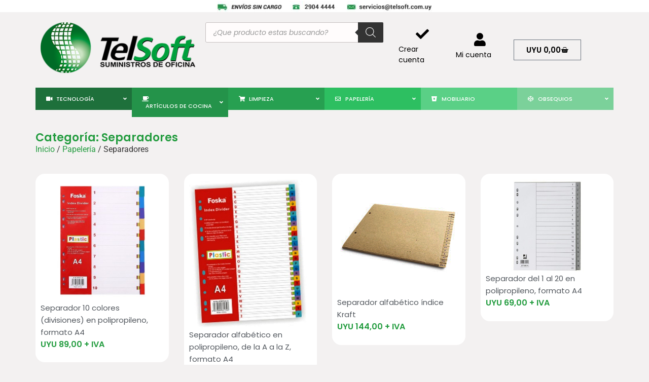

--- FILE ---
content_type: text/html; charset=UTF-8
request_url: https://www.telsoft.com.uy/categoria-producto/papeleria/separadores/
body_size: 183291
content:
<!doctype html>
<html lang="es">
<head>
	<meta charset="UTF-8">
		<meta name="viewport" content="width=device-width, initial-scale=1">
	<link rel="profile" href="https://gmpg.org/xfn/11">
	<title>Separadores &#8211; TelSoft</title>
<meta name='robots' content='max-image-preview:large' />
<link rel='dns-prefetch' href='//fonts.googleapis.com' />
<link rel="alternate" type="application/rss+xml" title="TelSoft &raquo; Feed" href="https://www.telsoft.com.uy/feed/" />
<link rel="alternate" type="application/rss+xml" title="TelSoft &raquo; Feed de los comentarios" href="https://www.telsoft.com.uy/comments/feed/" />
<link rel="alternate" type="application/rss+xml" title="TelSoft &raquo; Separadores Categoría Feed" href="https://www.telsoft.com.uy/categoria-producto/papeleria/separadores/feed/" />
<style id='wp-img-auto-sizes-contain-inline-css'>
img:is([sizes=auto i],[sizes^="auto," i]){contain-intrinsic-size:3000px 1500px}
/*# sourceURL=wp-img-auto-sizes-contain-inline-css */
</style>
<style id='wp-emoji-styles-inline-css'>

	img.wp-smiley, img.emoji {
		display: inline !important;
		border: none !important;
		box-shadow: none !important;
		height: 1em !important;
		width: 1em !important;
		margin: 0 0.07em !important;
		vertical-align: -0.1em !important;
		background: none !important;
		padding: 0 !important;
	}
/*# sourceURL=wp-emoji-styles-inline-css */
</style>
<link rel='stylesheet' id='wp-block-library-css' href='https://www.telsoft.com.uy/wp-includes/css/dist/block-library/style.min.css?ver=6.9' media='all' />
<link rel='stylesheet' id='wc-blocks-style-css' href='https://www.telsoft.com.uy/wp-content/plugins/woocommerce/assets/client/blocks/wc-blocks.css?ver=wc-10.1.2' media='all' />
<style id='global-styles-inline-css'>
:root{--wp--preset--aspect-ratio--square: 1;--wp--preset--aspect-ratio--4-3: 4/3;--wp--preset--aspect-ratio--3-4: 3/4;--wp--preset--aspect-ratio--3-2: 3/2;--wp--preset--aspect-ratio--2-3: 2/3;--wp--preset--aspect-ratio--16-9: 16/9;--wp--preset--aspect-ratio--9-16: 9/16;--wp--preset--color--black: #000000;--wp--preset--color--cyan-bluish-gray: #abb8c3;--wp--preset--color--white: #ffffff;--wp--preset--color--pale-pink: #f78da7;--wp--preset--color--vivid-red: #cf2e2e;--wp--preset--color--luminous-vivid-orange: #ff6900;--wp--preset--color--luminous-vivid-amber: #fcb900;--wp--preset--color--light-green-cyan: #7bdcb5;--wp--preset--color--vivid-green-cyan: #00d084;--wp--preset--color--pale-cyan-blue: #8ed1fc;--wp--preset--color--vivid-cyan-blue: #0693e3;--wp--preset--color--vivid-purple: #9b51e0;--wp--preset--gradient--vivid-cyan-blue-to-vivid-purple: linear-gradient(135deg,rgb(6,147,227) 0%,rgb(155,81,224) 100%);--wp--preset--gradient--light-green-cyan-to-vivid-green-cyan: linear-gradient(135deg,rgb(122,220,180) 0%,rgb(0,208,130) 100%);--wp--preset--gradient--luminous-vivid-amber-to-luminous-vivid-orange: linear-gradient(135deg,rgb(252,185,0) 0%,rgb(255,105,0) 100%);--wp--preset--gradient--luminous-vivid-orange-to-vivid-red: linear-gradient(135deg,rgb(255,105,0) 0%,rgb(207,46,46) 100%);--wp--preset--gradient--very-light-gray-to-cyan-bluish-gray: linear-gradient(135deg,rgb(238,238,238) 0%,rgb(169,184,195) 100%);--wp--preset--gradient--cool-to-warm-spectrum: linear-gradient(135deg,rgb(74,234,220) 0%,rgb(151,120,209) 20%,rgb(207,42,186) 40%,rgb(238,44,130) 60%,rgb(251,105,98) 80%,rgb(254,248,76) 100%);--wp--preset--gradient--blush-light-purple: linear-gradient(135deg,rgb(255,206,236) 0%,rgb(152,150,240) 100%);--wp--preset--gradient--blush-bordeaux: linear-gradient(135deg,rgb(254,205,165) 0%,rgb(254,45,45) 50%,rgb(107,0,62) 100%);--wp--preset--gradient--luminous-dusk: linear-gradient(135deg,rgb(255,203,112) 0%,rgb(199,81,192) 50%,rgb(65,88,208) 100%);--wp--preset--gradient--pale-ocean: linear-gradient(135deg,rgb(255,245,203) 0%,rgb(182,227,212) 50%,rgb(51,167,181) 100%);--wp--preset--gradient--electric-grass: linear-gradient(135deg,rgb(202,248,128) 0%,rgb(113,206,126) 100%);--wp--preset--gradient--midnight: linear-gradient(135deg,rgb(2,3,129) 0%,rgb(40,116,252) 100%);--wp--preset--font-size--small: 13px;--wp--preset--font-size--medium: 20px;--wp--preset--font-size--large: 36px;--wp--preset--font-size--x-large: 42px;--wp--preset--spacing--20: 0.44rem;--wp--preset--spacing--30: 0.67rem;--wp--preset--spacing--40: 1rem;--wp--preset--spacing--50: 1.5rem;--wp--preset--spacing--60: 2.25rem;--wp--preset--spacing--70: 3.38rem;--wp--preset--spacing--80: 5.06rem;--wp--preset--shadow--natural: 6px 6px 9px rgba(0, 0, 0, 0.2);--wp--preset--shadow--deep: 12px 12px 50px rgba(0, 0, 0, 0.4);--wp--preset--shadow--sharp: 6px 6px 0px rgba(0, 0, 0, 0.2);--wp--preset--shadow--outlined: 6px 6px 0px -3px rgb(255, 255, 255), 6px 6px rgb(0, 0, 0);--wp--preset--shadow--crisp: 6px 6px 0px rgb(0, 0, 0);}:where(.is-layout-flex){gap: 0.5em;}:where(.is-layout-grid){gap: 0.5em;}body .is-layout-flex{display: flex;}.is-layout-flex{flex-wrap: wrap;align-items: center;}.is-layout-flex > :is(*, div){margin: 0;}body .is-layout-grid{display: grid;}.is-layout-grid > :is(*, div){margin: 0;}:where(.wp-block-columns.is-layout-flex){gap: 2em;}:where(.wp-block-columns.is-layout-grid){gap: 2em;}:where(.wp-block-post-template.is-layout-flex){gap: 1.25em;}:where(.wp-block-post-template.is-layout-grid){gap: 1.25em;}.has-black-color{color: var(--wp--preset--color--black) !important;}.has-cyan-bluish-gray-color{color: var(--wp--preset--color--cyan-bluish-gray) !important;}.has-white-color{color: var(--wp--preset--color--white) !important;}.has-pale-pink-color{color: var(--wp--preset--color--pale-pink) !important;}.has-vivid-red-color{color: var(--wp--preset--color--vivid-red) !important;}.has-luminous-vivid-orange-color{color: var(--wp--preset--color--luminous-vivid-orange) !important;}.has-luminous-vivid-amber-color{color: var(--wp--preset--color--luminous-vivid-amber) !important;}.has-light-green-cyan-color{color: var(--wp--preset--color--light-green-cyan) !important;}.has-vivid-green-cyan-color{color: var(--wp--preset--color--vivid-green-cyan) !important;}.has-pale-cyan-blue-color{color: var(--wp--preset--color--pale-cyan-blue) !important;}.has-vivid-cyan-blue-color{color: var(--wp--preset--color--vivid-cyan-blue) !important;}.has-vivid-purple-color{color: var(--wp--preset--color--vivid-purple) !important;}.has-black-background-color{background-color: var(--wp--preset--color--black) !important;}.has-cyan-bluish-gray-background-color{background-color: var(--wp--preset--color--cyan-bluish-gray) !important;}.has-white-background-color{background-color: var(--wp--preset--color--white) !important;}.has-pale-pink-background-color{background-color: var(--wp--preset--color--pale-pink) !important;}.has-vivid-red-background-color{background-color: var(--wp--preset--color--vivid-red) !important;}.has-luminous-vivid-orange-background-color{background-color: var(--wp--preset--color--luminous-vivid-orange) !important;}.has-luminous-vivid-amber-background-color{background-color: var(--wp--preset--color--luminous-vivid-amber) !important;}.has-light-green-cyan-background-color{background-color: var(--wp--preset--color--light-green-cyan) !important;}.has-vivid-green-cyan-background-color{background-color: var(--wp--preset--color--vivid-green-cyan) !important;}.has-pale-cyan-blue-background-color{background-color: var(--wp--preset--color--pale-cyan-blue) !important;}.has-vivid-cyan-blue-background-color{background-color: var(--wp--preset--color--vivid-cyan-blue) !important;}.has-vivid-purple-background-color{background-color: var(--wp--preset--color--vivid-purple) !important;}.has-black-border-color{border-color: var(--wp--preset--color--black) !important;}.has-cyan-bluish-gray-border-color{border-color: var(--wp--preset--color--cyan-bluish-gray) !important;}.has-white-border-color{border-color: var(--wp--preset--color--white) !important;}.has-pale-pink-border-color{border-color: var(--wp--preset--color--pale-pink) !important;}.has-vivid-red-border-color{border-color: var(--wp--preset--color--vivid-red) !important;}.has-luminous-vivid-orange-border-color{border-color: var(--wp--preset--color--luminous-vivid-orange) !important;}.has-luminous-vivid-amber-border-color{border-color: var(--wp--preset--color--luminous-vivid-amber) !important;}.has-light-green-cyan-border-color{border-color: var(--wp--preset--color--light-green-cyan) !important;}.has-vivid-green-cyan-border-color{border-color: var(--wp--preset--color--vivid-green-cyan) !important;}.has-pale-cyan-blue-border-color{border-color: var(--wp--preset--color--pale-cyan-blue) !important;}.has-vivid-cyan-blue-border-color{border-color: var(--wp--preset--color--vivid-cyan-blue) !important;}.has-vivid-purple-border-color{border-color: var(--wp--preset--color--vivid-purple) !important;}.has-vivid-cyan-blue-to-vivid-purple-gradient-background{background: var(--wp--preset--gradient--vivid-cyan-blue-to-vivid-purple) !important;}.has-light-green-cyan-to-vivid-green-cyan-gradient-background{background: var(--wp--preset--gradient--light-green-cyan-to-vivid-green-cyan) !important;}.has-luminous-vivid-amber-to-luminous-vivid-orange-gradient-background{background: var(--wp--preset--gradient--luminous-vivid-amber-to-luminous-vivid-orange) !important;}.has-luminous-vivid-orange-to-vivid-red-gradient-background{background: var(--wp--preset--gradient--luminous-vivid-orange-to-vivid-red) !important;}.has-very-light-gray-to-cyan-bluish-gray-gradient-background{background: var(--wp--preset--gradient--very-light-gray-to-cyan-bluish-gray) !important;}.has-cool-to-warm-spectrum-gradient-background{background: var(--wp--preset--gradient--cool-to-warm-spectrum) !important;}.has-blush-light-purple-gradient-background{background: var(--wp--preset--gradient--blush-light-purple) !important;}.has-blush-bordeaux-gradient-background{background: var(--wp--preset--gradient--blush-bordeaux) !important;}.has-luminous-dusk-gradient-background{background: var(--wp--preset--gradient--luminous-dusk) !important;}.has-pale-ocean-gradient-background{background: var(--wp--preset--gradient--pale-ocean) !important;}.has-electric-grass-gradient-background{background: var(--wp--preset--gradient--electric-grass) !important;}.has-midnight-gradient-background{background: var(--wp--preset--gradient--midnight) !important;}.has-small-font-size{font-size: var(--wp--preset--font-size--small) !important;}.has-medium-font-size{font-size: var(--wp--preset--font-size--medium) !important;}.has-large-font-size{font-size: var(--wp--preset--font-size--large) !important;}.has-x-large-font-size{font-size: var(--wp--preset--font-size--x-large) !important;}
/*# sourceURL=global-styles-inline-css */
</style>

<style id='classic-theme-styles-inline-css'>
/*! This file is auto-generated */
.wp-block-button__link{color:#fff;background-color:#32373c;border-radius:9999px;box-shadow:none;text-decoration:none;padding:calc(.667em + 2px) calc(1.333em + 2px);font-size:1.125em}.wp-block-file__button{background:#32373c;color:#fff;text-decoration:none}
/*# sourceURL=/wp-includes/css/classic-themes.min.css */
</style>
<link rel='stylesheet' id='ubermenu-archivo_narrow-css' href='//fonts.googleapis.com/css?family=Archivo+Narrow%3A%2C300%2C400%2C700&#038;ver=6.9' media='all' />
<link rel='stylesheet' id='woocommerce-layout-css' href='https://www.telsoft.com.uy/wp-content/plugins/woocommerce/assets/css/woocommerce-layout.css?ver=10.1.2' media='all' />
<link rel='stylesheet' id='woocommerce-smallscreen-css' href='https://www.telsoft.com.uy/wp-content/plugins/woocommerce/assets/css/woocommerce-smallscreen.css?ver=10.1.2' media='only screen and (max-width: 768px)' />
<link rel='stylesheet' id='woocommerce-general-css' href='https://www.telsoft.com.uy/wp-content/plugins/woocommerce/assets/css/woocommerce.css?ver=10.1.2' media='all' />
<style id='woocommerce-inline-inline-css'>
.woocommerce form .form-row .required { visibility: visible; }
/*# sourceURL=woocommerce-inline-inline-css */
</style>
<link rel='stylesheet' id='brands-styles-css' href='https://www.telsoft.com.uy/wp-content/plugins/woocommerce/assets/css/brands.css?ver=10.1.2' media='all' />
<link rel='stylesheet' id='dgwt-wcas-style-css' href='https://www.telsoft.com.uy/wp-content/plugins/ajax-search-for-woocommerce/assets/css/style.min.css?ver=1.31.0' media='all' />
<link rel='stylesheet' id='hello-elementor-css' href='https://www.telsoft.com.uy/wp-content/themes/hello-elementor/style.min.css?ver=2.6.1' media='all' />
<link rel='stylesheet' id='hello-elementor-theme-style-css' href='https://www.telsoft.com.uy/wp-content/themes/hello-elementor/theme.min.css?ver=2.6.1' media='all' />
<link rel='stylesheet' id='elementor-frontend-css' href='https://www.telsoft.com.uy/wp-content/plugins/elementor/assets/css/frontend.min.css?ver=3.31.3' media='all' />
<link rel='stylesheet' id='elementor-post-7-css' href='https://www.telsoft.com.uy/wp-content/uploads/elementor/css/post-7.css?ver=1762177843' media='all' />
<link rel='stylesheet' id='widget-image-css' href='https://www.telsoft.com.uy/wp-content/plugins/elementor/assets/css/widget-image.min.css?ver=3.31.3' media='all' />
<link rel='stylesheet' id='widget-woocommerce-menu-cart-css' href='https://www.telsoft.com.uy/wp-content/plugins/elementor-pro/assets/css/widget-woocommerce-menu-cart.min.css?ver=3.31.2' media='all' />
<link rel='stylesheet' id='widget-heading-css' href='https://www.telsoft.com.uy/wp-content/plugins/elementor/assets/css/widget-heading.min.css?ver=3.31.3' media='all' />
<link rel='stylesheet' id='widget-icon-list-css' href='https://www.telsoft.com.uy/wp-content/plugins/elementor/assets/css/widget-icon-list.min.css?ver=3.31.3' media='all' />
<link rel='stylesheet' id='widget-social-css' href='https://www.telsoft.com.uy/wp-content/plugins/elementor-pro/assets/css/widget-social.min.css?ver=3.31.2' media='all' />
<link rel='stylesheet' id='widget-loop-common-css' href='https://www.telsoft.com.uy/wp-content/plugins/elementor-pro/assets/css/widget-loop-common.min.css?ver=3.31.2' media='all' />
<link rel='stylesheet' id='widget-loop-grid-css' href='https://www.telsoft.com.uy/wp-content/plugins/elementor-pro/assets/css/widget-loop-grid.min.css?ver=3.31.2' media='all' />
<link rel='stylesheet' id='elementor-icons-css' href='https://www.telsoft.com.uy/wp-content/plugins/elementor/assets/lib/eicons/css/elementor-icons.min.css?ver=5.43.0' media='all' />
<link rel='stylesheet' id='elementor-post-16773-css' href='https://www.telsoft.com.uy/wp-content/uploads/elementor/css/post-16773.css?ver=1762177843' media='all' />
<link rel='stylesheet' id='elementor-post-17645-css' href='https://www.telsoft.com.uy/wp-content/uploads/elementor/css/post-17645.css?ver=1762177843' media='all' />
<link rel='stylesheet' id='elementor-post-17421-css' href='https://www.telsoft.com.uy/wp-content/uploads/elementor/css/post-17421.css?ver=1762177865' media='all' />
<link rel='stylesheet' id='ubermenu-css' href='https://www.telsoft.com.uy/wp-content/plugins/ubermenu/pro/assets/css/ubermenu.min.css?ver=3.8.3' media='all' />
<link rel='stylesheet' id='ubermenu-font-awesome-all-css' href='https://www.telsoft.com.uy/wp-content/plugins/ubermenu/assets/fontawesome/css/all.min.css?ver=6.9' media='all' />
<link rel='stylesheet' id='elementor-gf-local-poppins-css' href='https://www.telsoft.com.uy/wp-content/uploads/elementor/google-fonts/css/poppins.css?ver=1756738856' media='all' />
<link rel='stylesheet' id='elementor-gf-local-roboto-css' href='https://www.telsoft.com.uy/wp-content/uploads/elementor/google-fonts/css/roboto.css?ver=1756738743' media='all' />
<link rel='stylesheet' id='elementor-icons-shared-0-css' href='https://www.telsoft.com.uy/wp-content/plugins/elementor/assets/lib/font-awesome/css/fontawesome.min.css?ver=5.15.3' media='all' />
<link rel='stylesheet' id='elementor-icons-fa-solid-css' href='https://www.telsoft.com.uy/wp-content/plugins/elementor/assets/lib/font-awesome/css/solid.min.css?ver=5.15.3' media='all' />
<script src="https://www.telsoft.com.uy/wp-includes/js/jquery/jquery.min.js?ver=3.7.1" id="jquery-core-js"></script>
<script src="https://www.telsoft.com.uy/wp-includes/js/jquery/jquery-migrate.min.js?ver=3.4.1" id="jquery-migrate-js"></script>
<script src="https://www.telsoft.com.uy/wp-content/plugins/woocommerce/assets/js/jquery-blockui/jquery.blockUI.min.js?ver=2.7.0-wc.10.1.2" id="jquery-blockui-js" defer data-wp-strategy="defer"></script>
<script id="wc-add-to-cart-js-extra">
var wc_add_to_cart_params = {"ajax_url":"/wp-admin/admin-ajax.php","wc_ajax_url":"/?wc-ajax=%%endpoint%%","i18n_view_cart":"Ver carrito","cart_url":"https://www.telsoft.com.uy/carrito/","is_cart":"","cart_redirect_after_add":"no"};
//# sourceURL=wc-add-to-cart-js-extra
</script>
<script src="https://www.telsoft.com.uy/wp-content/plugins/woocommerce/assets/js/frontend/add-to-cart.min.js?ver=10.1.2" id="wc-add-to-cart-js" defer data-wp-strategy="defer"></script>
<script src="https://www.telsoft.com.uy/wp-content/plugins/woocommerce/assets/js/js-cookie/js.cookie.min.js?ver=2.1.4-wc.10.1.2" id="js-cookie-js" defer data-wp-strategy="defer"></script>
<script id="woocommerce-js-extra">
var woocommerce_params = {"ajax_url":"/wp-admin/admin-ajax.php","wc_ajax_url":"/?wc-ajax=%%endpoint%%","i18n_password_show":"Mostrar contrase\u00f1a","i18n_password_hide":"Ocultar contrase\u00f1a"};
//# sourceURL=woocommerce-js-extra
</script>
<script src="https://www.telsoft.com.uy/wp-content/plugins/woocommerce/assets/js/frontend/woocommerce.min.js?ver=10.1.2" id="woocommerce-js" defer data-wp-strategy="defer"></script>
<link rel="https://api.w.org/" href="https://www.telsoft.com.uy/wp-json/" /><link rel="alternate" title="JSON" type="application/json" href="https://www.telsoft.com.uy/wp-json/wp/v2/product_cat/317" /><link rel="EditURI" type="application/rsd+xml" title="RSD" href="https://www.telsoft.com.uy/xmlrpc.php?rsd" />
<meta name="generator" content="WordPress 6.9" />
<meta name="generator" content="WooCommerce 10.1.2" />
<style id="ubermenu-custom-generated-css">
/** Font Awesome 4 Compatibility **/
.fa{font-style:normal;font-variant:normal;font-weight:normal;font-family:FontAwesome;}

/** UberMenu Custom Menu Styles (Customizer) **/
/* main */
 .ubermenu-main { max-width:1140px; }
 .ubermenu-main.ubermenu-transition-fade .ubermenu-item .ubermenu-submenu-drop { margin-top:0; }
 .ubermenu-main .ubermenu-item-level-0 > .ubermenu-target { font-size:12px; text-transform:uppercase; color:#000000; }
 .ubermenu-main .ubermenu-nav .ubermenu-item.ubermenu-item-level-0 > .ubermenu-target { font-weight:500; }
 .ubermenu-main .ubermenu-submenu.ubermenu-submenu-drop { background-color:#ffffff; }
 .ubermenu-main .ubermenu-item-normal > .ubermenu-target,.ubermenu-main .ubermenu-submenu .ubermenu-target,.ubermenu-main .ubermenu-submenu .ubermenu-nonlink,.ubermenu-main .ubermenu-submenu .ubermenu-widget,.ubermenu-main .ubermenu-submenu .ubermenu-custom-content-padded,.ubermenu-main .ubermenu-submenu .ubermenu-retractor,.ubermenu-main .ubermenu-submenu .ubermenu-colgroup .ubermenu-column,.ubermenu-main .ubermenu-submenu.ubermenu-submenu-type-stack > .ubermenu-item-normal > .ubermenu-target,.ubermenu-main .ubermenu-submenu.ubermenu-submenu-padded { padding:11px 18px 6px 18px; }
 .ubermenu-main .ubermenu-grid-row { padding-right:11px 18px 6px 18px; }
 .ubermenu-main .ubermenu-grid-row .ubermenu-target { padding-right:0; }
 .ubermenu-main.ubermenu-sub-indicators .ubermenu-submenu :not(.ubermenu-tabs-layout-right) .ubermenu-has-submenu-drop > .ubermenu-target { padding-right:25px; }
 .ubermenu-main .ubermenu-item-normal > .ubermenu-target { font-weight:bold; text-transform:uppercase; }
 .ubermenu-main .ubermenu-row { margin-bottom:1px; }
 .ubermenu-main, .ubermenu-main .ubermenu-target, .ubermenu-main .ubermenu-nav .ubermenu-item-level-0 .ubermenu-target, .ubermenu-main div, .ubermenu-main p, .ubermenu-main input { font-family:'Archivo Narrow', sans-serif; }


/** UberMenu Custom Menu Item Styles (Menu Item Settings) **/
/* 16961 */  .ubermenu .ubermenu-item.ubermenu-item-16961 > .ubermenu-target { background:#187139; color:#ffffff; }
             .ubermenu .ubermenu-item.ubermenu-item-16961.ubermenu-active > .ubermenu-target, .ubermenu .ubermenu-item.ubermenu-item-16961:hover > .ubermenu-target, .ubermenu .ubermenu-submenu .ubermenu-item.ubermenu-item-16961.ubermenu-active > .ubermenu-target, .ubermenu .ubermenu-submenu .ubermenu-item.ubermenu-item-16961:hover > .ubermenu-target { color:#ffffff; }
             .ubermenu .ubermenu-submenu.ubermenu-submenu-id-16961 .ubermenu-target, .ubermenu .ubermenu-submenu.ubermenu-submenu-id-16961 .ubermenu-target > .ubermenu-target-description { color:#000000; }
/* 16962 */  .ubermenu .ubermenu-item.ubermenu-item-16962 > .ubermenu-target { background:#1b9447; color:#ffffff; }
             .ubermenu .ubermenu-submenu.ubermenu-submenu-id-16962 .ubermenu-target, .ubermenu .ubermenu-submenu.ubermenu-submenu-id-16962 .ubermenu-target > .ubermenu-target-description { color:#000000; }
/* 16992 */  .ubermenu .ubermenu-item.ubermenu-item-16992 > .ubermenu-target { background:#1da14d; color:#ffffff; }
             .ubermenu .ubermenu-submenu.ubermenu-submenu-id-16992 .ubermenu-target, .ubermenu .ubermenu-submenu.ubermenu-submenu-id-16992 .ubermenu-target > .ubermenu-target-description { color:#000000; }
/* 17023 */  .ubermenu .ubermenu-item.ubermenu-item-17023 > .ubermenu-target { background:#20c05c; color:#ffffff; }
             .ubermenu .ubermenu-submenu.ubermenu-submenu-id-17023 .ubermenu-target, .ubermenu .ubermenu-submenu.ubermenu-submenu-id-17023 .ubermenu-target > .ubermenu-target-description { color:#000000; }
/* 17164 */  .ubermenu .ubermenu-item.ubermenu-item-17164 > .ubermenu-target { background:#54d183; color:#ffffff; }
             .ubermenu .ubermenu-submenu.ubermenu-submenu-id-17164 .ubermenu-target, .ubermenu .ubermenu-submenu.ubermenu-submenu-id-17164 .ubermenu-target > .ubermenu-target-description { color:#000000; }
/* 21558 */  .ubermenu .ubermenu-item.ubermenu-item-21558 > .ubermenu-target { background:#5ad086; color:#ffffff; }
             .ubermenu .ubermenu-submenu.ubermenu-submenu-id-21558 .ubermenu-target, .ubermenu .ubermenu-submenu.ubermenu-submenu-id-21558 .ubermenu-target > .ubermenu-target-description { color:#000000; }
/* 21417 */  .ubermenu .ubermenu-item.ubermenu-item-21417 > .ubermenu-target { background:#2dbf61; color:#ffffff; }
             .ubermenu .ubermenu-submenu.ubermenu-submenu-id-21417 .ubermenu-target, .ubermenu .ubermenu-submenu.ubermenu-submenu-id-21417 .ubermenu-target > .ubermenu-target-description { color:#000000; }
/* 21386 */  .ubermenu .ubermenu-item.ubermenu-item-21386 > .ubermenu-target { background:#27a051; color:#ffffff; }
             .ubermenu .ubermenu-submenu.ubermenu-submenu-id-21386 .ubermenu-target, .ubermenu .ubermenu-submenu.ubermenu-submenu-id-21386 .ubermenu-target > .ubermenu-target-description { color:#000000; }
/* 21355 */  .ubermenu .ubermenu-item.ubermenu-item-21355 > .ubermenu-target { background:#1e703b; color:#ffffff; }
             .ubermenu .ubermenu-submenu.ubermenu-submenu-id-21355 .ubermenu-target, .ubermenu .ubermenu-submenu.ubermenu-submenu-id-21355 .ubermenu-target > .ubermenu-target-description { color:#000000; }
/* 22178 */  .ubermenu .ubermenu-item.ubermenu-item-22178 > .ubermenu-target { background:#7bd19a; color:#ffffff; }
             .ubermenu .ubermenu-submenu.ubermenu-submenu-id-22178 .ubermenu-target, .ubermenu .ubermenu-submenu.ubermenu-submenu-id-22178 .ubermenu-target > .ubermenu-target-description { color:#000000; }
/* 21356 */  .ubermenu .ubermenu-item.ubermenu-item-21356 > .ubermenu-target { background:#24934a; color:#ffffff; }
             .ubermenu .ubermenu-submenu.ubermenu-submenu-id-21356 .ubermenu-target, .ubermenu .ubermenu-submenu.ubermenu-submenu-id-21356 .ubermenu-target > .ubermenu-target-description { color:#000000; }


/** UberMenu Custom Tweaks (General Settings) **/
.ubermenu-item-level-1 {
    font-size: 13px;
text-transform: uppercase;

}
.ubermenu .ubermenu-target-text {
    text-transform: uppercase;
}
.ubermenu-main .ubermenu-nav .ubermenu-item.ubermenu-item-level-0 > .ubermenu-target {

    font-family: 'Poppins';
    font-size: 11px;
}
.ubermenu .ubermenu-target-text {

    font-family: 'Poppins';
    font-size: 11px;
}
/* Status: Loaded from Transient */

</style>		<style>
			.dgwt-wcas-ico-magnifier,.dgwt-wcas-ico-magnifier-handler{max-width:20px}.dgwt-wcas-search-wrapp{max-width:600px}.dgwt-wcas-search-wrapp .dgwt-wcas-sf-wrapp input[type=search].dgwt-wcas-search-input,.dgwt-wcas-search-wrapp .dgwt-wcas-sf-wrapp input[type=search].dgwt-wcas-search-input:hover,.dgwt-wcas-search-wrapp .dgwt-wcas-sf-wrapp input[type=search].dgwt-wcas-search-input:focus{background-color:#fffcfc;border-color:#c4bebe}		</style>
			<noscript><style>.woocommerce-product-gallery{ opacity: 1 !important; }</style></noscript>
	<meta name="generator" content="Elementor 3.31.3; features: additional_custom_breakpoints, e_element_cache; settings: css_print_method-external, google_font-enabled, font_display-swap">
			<style>
				.e-con.e-parent:nth-of-type(n+4):not(.e-lazyloaded):not(.e-no-lazyload),
				.e-con.e-parent:nth-of-type(n+4):not(.e-lazyloaded):not(.e-no-lazyload) * {
					background-image: none !important;
				}
				@media screen and (max-height: 1024px) {
					.e-con.e-parent:nth-of-type(n+3):not(.e-lazyloaded):not(.e-no-lazyload),
					.e-con.e-parent:nth-of-type(n+3):not(.e-lazyloaded):not(.e-no-lazyload) * {
						background-image: none !important;
					}
				}
				@media screen and (max-height: 640px) {
					.e-con.e-parent:nth-of-type(n+2):not(.e-lazyloaded):not(.e-no-lazyload),
					.e-con.e-parent:nth-of-type(n+2):not(.e-lazyloaded):not(.e-no-lazyload) * {
						background-image: none !important;
					}
				}
			</style>
			<link rel="icon" href="https://www.telsoft.com.uy/wp-content/uploads/2023/03/cropped-logo-32x32.png" sizes="32x32" />
<link rel="icon" href="https://www.telsoft.com.uy/wp-content/uploads/2023/03/cropped-logo-192x192.png" sizes="192x192" />
<link rel="apple-touch-icon" href="https://www.telsoft.com.uy/wp-content/uploads/2023/03/cropped-logo-180x180.png" />
<meta name="msapplication-TileImage" content="https://www.telsoft.com.uy/wp-content/uploads/2023/03/cropped-logo-270x270.png" />
<link rel='stylesheet' id='widget-woocommerce-product-price-css' href='https://www.telsoft.com.uy/wp-content/plugins/elementor-pro/assets/css/widget-woocommerce-product-price.min.css?ver=3.31.2' media='all' />
</head>
<body class="archive tax-product_cat term-separadores term-317 wp-custom-logo wp-theme-hello-elementor theme-hello-elementor woocommerce woocommerce-page woocommerce-no-js elementor-page-17421 elementor-default elementor-template-full-width elementor-kit-7">


<a class="skip-link screen-reader-text" href="#content">
	Ir al contenido</a>

		<header data-elementor-type="header" data-elementor-id="16773" class="elementor elementor-16773 elementor-location-header" data-elementor-post-type="elementor_library">
			<div class="elementor-element elementor-element-771518d e-con-full e-flex e-con e-parent" data-id="771518d" data-element_type="container" data-settings="{&quot;background_background&quot;:&quot;classic&quot;}">
				<div class="elementor-element elementor-element-699c921 elementor-widget elementor-widget-image" data-id="699c921" data-element_type="widget" data-widget_type="image.default">
				<div class="elementor-widget-container">
															<img src="https://www.telsoft.com.uy/wp-content/uploads/elementor/thumbs/headerdatos-q2z01pxb4isnxiyrl2k1ugpv1eleet9nmbvdk92rx8.jpg" title="headerdatos" alt="headerdatos" loading="lazy" />															</div>
				</div>
				</div>
		<div class="elementor-element elementor-element-b9039e2 e-flex e-con-boxed e-con e-parent" data-id="b9039e2" data-element_type="container">
					<div class="e-con-inner">
		<div class="elementor-element elementor-element-61fa1f5 e-con-full e-flex e-con e-child" data-id="61fa1f5" data-element_type="container">
				<div class="elementor-element elementor-element-e42ceab elementor-widget elementor-widget-theme-site-logo elementor-widget-image" data-id="e42ceab" data-element_type="widget" data-widget_type="theme-site-logo.default">
				<div class="elementor-widget-container">
											<a href="https://www.telsoft.com.uy">
			<img width="320" height="105" src="https://www.telsoft.com.uy/wp-content/uploads/2023/03/logo.png" class="attachment-full size-full wp-image-16779" alt="" srcset="https://www.telsoft.com.uy/wp-content/uploads/2023/03/logo.png 320w, https://www.telsoft.com.uy/wp-content/uploads/2023/03/logo-300x98.png 300w" sizes="(max-width: 320px) 100vw, 320px" />				</a>
											</div>
				</div>
				</div>
		<div class="elementor-element elementor-element-7a03d14 e-con-full e-flex e-con e-child" data-id="7a03d14" data-element_type="container">
				<div class="elementor-element elementor-element-6599d67 elementor-widget elementor-widget-text-editor" data-id="6599d67" data-element_type="widget" data-widget_type="text-editor.default">
				<div class="elementor-widget-container">
									<div  class="dgwt-wcas-search-wrapp dgwt-wcas-has-submit woocommerce dgwt-wcas-style-solaris js-dgwt-wcas-layout-classic dgwt-wcas-layout-classic js-dgwt-wcas-mobile-overlay-enabled">
		<form class="dgwt-wcas-search-form" role="search" action="https://www.telsoft.com.uy/" method="get">
		<div class="dgwt-wcas-sf-wrapp">
						<label class="screen-reader-text"
				   for="dgwt-wcas-search-input-1">Búsqueda de productos</label>

			<input id="dgwt-wcas-search-input-1"
				   type="search"
				   class="dgwt-wcas-search-input"
				   name="s"
				   value=""
				   placeholder="¿Que producto estas buscando?"
				   autocomplete="off"
							/>
			<div class="dgwt-wcas-preloader"></div>

			<div class="dgwt-wcas-voice-search"></div>

							<button type="submit"
						aria-label="Buscar"
						class="dgwt-wcas-search-submit">				<svg class="dgwt-wcas-ico-magnifier" xmlns="http://www.w3.org/2000/svg"
					 xmlns:xlink="http://www.w3.org/1999/xlink" x="0px" y="0px"
					 viewBox="0 0 51.539 51.361" xml:space="preserve">
		             <path 						 d="M51.539,49.356L37.247,35.065c3.273-3.74,5.272-8.623,5.272-13.983c0-11.742-9.518-21.26-21.26-21.26 S0,9.339,0,21.082s9.518,21.26,21.26,21.26c5.361,0,10.244-1.999,13.983-5.272l14.292,14.292L51.539,49.356z M2.835,21.082 c0-10.176,8.249-18.425,18.425-18.425s18.425,8.249,18.425,18.425S31.436,39.507,21.26,39.507S2.835,31.258,2.835,21.082z"/>
				</svg>
				</button>
			
			<input type="hidden" name="post_type" value="product"/>
			<input type="hidden" name="dgwt_wcas" value="1"/>

			
					</div>
	</form>
</div>
								</div>
				</div>
				</div>
		<div class="elementor-element elementor-element-841ec46 e-con-full e-flex e-con e-child" data-id="841ec46" data-element_type="container">
		<div class="elementor-element elementor-element-b43c4c3 e-flex e-con-boxed e-con e-child" data-id="b43c4c3" data-element_type="container">
					<div class="e-con-inner">
		<a class="elementor-element elementor-element-c9f5aca e-con-full e-flex e-con e-child" data-id="c9f5aca" data-element_type="container" href="http://telsoft.com.uy/mi-cuenta/">
				<div class="elementor-element elementor-element-76a4433 elementor-view-default elementor-widget elementor-widget-icon" data-id="76a4433" data-element_type="widget" data-widget_type="icon.default">
				<div class="elementor-widget-container">
							<div class="elementor-icon-wrapper">
			<div class="elementor-icon">
			<i aria-hidden="true" class="fas fa-check"></i>			</div>
		</div>
						</div>
				</div>
				<div class="elementor-element elementor-element-315d402 elementor-widget elementor-widget-text-editor" data-id="315d402" data-element_type="widget" data-widget_type="text-editor.default">
				<div class="elementor-widget-container">
									<p>Crear cuenta</p>								</div>
				</div>
				</a>
		<a class="elementor-element elementor-element-a99fb48 e-con-full e-flex e-con e-child" data-id="a99fb48" data-element_type="container" href="http://telsoft.com.uy/mi-cuenta/">
				<div class="elementor-element elementor-element-d6f72e2 elementor-view-default elementor-widget elementor-widget-icon" data-id="d6f72e2" data-element_type="widget" data-widget_type="icon.default">
				<div class="elementor-widget-container">
							<div class="elementor-icon-wrapper">
			<div class="elementor-icon">
			<i aria-hidden="true" class="fas fa-user"></i>			</div>
		</div>
						</div>
				</div>
				<div class="elementor-element elementor-element-176435a elementor-widget elementor-widget-text-editor" data-id="176435a" data-element_type="widget" data-widget_type="text-editor.default">
				<div class="elementor-widget-container">
									<p>Mi cuenta</p>								</div>
				</div>
				</a>
		<div class="elementor-element elementor-element-20f1ea9 e-con-full e-flex e-con e-child" data-id="20f1ea9" data-element_type="container">
				<div class="elementor-element elementor-element-6c0c7f5 toggle-icon--basket-solid elementor-menu-cart--empty-indicator-hide elementor-menu-cart--items-indicator-bubble elementor-menu-cart--show-subtotal-yes elementor-menu-cart--cart-type-side-cart elementor-menu-cart--show-remove-button-yes elementor-widget elementor-widget-woocommerce-menu-cart" data-id="6c0c7f5" data-element_type="widget" data-settings="{&quot;cart_type&quot;:&quot;side-cart&quot;,&quot;open_cart&quot;:&quot;click&quot;,&quot;automatically_open_cart&quot;:&quot;no&quot;}" data-widget_type="woocommerce-menu-cart.default">
				<div class="elementor-widget-container">
							<div class="elementor-menu-cart__wrapper">
							<div class="elementor-menu-cart__toggle_wrapper">
					<div class="elementor-menu-cart__container elementor-lightbox" aria-hidden="true">
						<div class="elementor-menu-cart__main" aria-hidden="true">
									<div class="elementor-menu-cart__close-button">
					</div>
									<div class="widget_shopping_cart_content">
															</div>
						</div>
					</div>
							<div class="elementor-menu-cart__toggle elementor-button-wrapper">
			<a id="elementor-menu-cart__toggle_button" href="#" class="elementor-menu-cart__toggle_button elementor-button elementor-size-sm" aria-expanded="false">
				<span class="elementor-button-text"><span class="woocommerce-Price-amount amount"><bdi><span class="woocommerce-Price-currencySymbol">UYU</span>&nbsp;0,00</bdi></span></span>
				<span class="elementor-button-icon">
					<span class="elementor-button-icon-qty" data-counter="0">0</span>
					<i class="eicon-basket-solid"></i>					<span class="elementor-screen-only">Carrito</span>
				</span>
			</a>
		</div>
						</div>
					</div> <!-- close elementor-menu-cart__wrapper -->
						</div>
				</div>
				</div>
					</div>
				</div>
				</div>
					</div>
				</div>
		<div class="elementor-element elementor-element-cf54963 e-flex e-con-boxed e-con e-parent" data-id="cf54963" data-element_type="container">
					<div class="e-con-inner">
				<div class="elementor-element elementor-element-d80008e elementor-widget elementor-widget-ubermenu" data-id="d80008e" data-element_type="widget" data-widget_type="ubermenu.default">
				<div class="elementor-widget-container">
					
<!-- UberMenu [Configuration:main] [Theme Loc:] [Integration:api] -->
<div class="ubermenu-responsive-toggle ubermenu-responsive-toggle-main ubermenu-skin-none ubermenu-loc- ubermenu-responsive-toggle-content-align-left ubermenu-responsive-toggle-align-full ubermenu-responsive-toggle-open" tabindex="0" data-ubermenu-target="ubermenu-main-444"   aria-label="Toggle Menu"><i class="fas fa-bars" ></i>Menu</div><div id="ubermenu-main-444" class="ubermenu ubermenu-nojs ubermenu-main ubermenu-menu-444 ubermenu-responsive ubermenu-responsive-single-column ubermenu-responsive-single-column-subs ubermenu-responsive-default ubermenu-responsive-nocollapse ubermenu-horizontal ubermenu-transition-shift ubermenu-trigger-hover ubermenu-skin-none  ubermenu-bar-align-full ubermenu-items-align-left ubermenu-bound ubermenu-disable-submenu-scroll ubermenu-sub-indicators ubermenu-retractors-responsive ubermenu-submenu-indicator-closes"><ul id="ubermenu-nav-main-444" class="ubermenu-nav" data-title="Menu principal"><li id="menu-item-21355" class="ubermenu-item ubermenu-item-type-taxonomy ubermenu-item-object-product_cat ubermenu-item-has-children ubermenu-item-21355 ubermenu-item-level-0 ubermenu-column ubermenu-column-1-6 ubermenu-has-submenu-drop ubermenu-has-submenu-mega" ><a class="ubermenu-target ubermenu-target-with-icon ubermenu-item-layout-default ubermenu-item-layout-icon_left" href="https://www.telsoft.com.uy/categoria-producto/tecnologia-y-computacion/" tabindex="0"><i class="ubermenu-icon fas fa-video" ></i><span class="ubermenu-target-title ubermenu-target-text">Tecnología</span><i class='ubermenu-sub-indicator fas fa-angle-down'></i></a><ul  class="ubermenu-submenu ubermenu-submenu-id-21355 ubermenu-submenu-type-mega ubermenu-submenu-drop ubermenu-submenu-align-full_width ubermenu-submenu-content-align-left ubermenu-autoclear"  ><li id="menu-item-21363" class="ubermenu-item ubermenu-item-type-taxonomy ubermenu-item-object-product_cat ubermenu-item-21363 ubermenu-item-auto ubermenu-item-header ubermenu-item-level-1 ubermenu-column ubermenu-column-1-8" ><a class="ubermenu-target ubermenu-item-layout-default ubermenu-item-layout-text_only" href="https://www.telsoft.com.uy/categoria-producto/tecnologia-y-computacion/accesorios/"><span class="ubermenu-target-title ubermenu-target-text">Accesorios</span></a></li><li id="menu-item-21364" class="ubermenu-item ubermenu-item-type-taxonomy ubermenu-item-object-product_cat ubermenu-item-21364 ubermenu-item-auto ubermenu-item-header ubermenu-item-level-1 ubermenu-column ubermenu-column-1-8" ><a class="ubermenu-target ubermenu-item-layout-default ubermenu-item-layout-text_only" href="https://www.telsoft.com.uy/categoria-producto/tecnologia-y-computacion/adaptadores/"><span class="ubermenu-target-title ubermenu-target-text">Adaptadores</span></a></li><li id="menu-item-21365" class="ubermenu-item ubermenu-item-type-taxonomy ubermenu-item-object-product_cat ubermenu-item-21365 ubermenu-item-auto ubermenu-item-header ubermenu-item-level-1 ubermenu-column ubermenu-column-1-8" ><a class="ubermenu-target ubermenu-item-layout-default ubermenu-item-layout-text_only" href="https://www.telsoft.com.uy/categoria-producto/tecnologia-y-computacion/auriculares/"><span class="ubermenu-target-title ubermenu-target-text">Auriculares</span></a></li><li id="menu-item-21366" class="ubermenu-item ubermenu-item-type-taxonomy ubermenu-item-object-product_cat ubermenu-item-21366 ubermenu-item-auto ubermenu-item-header ubermenu-item-level-1 ubermenu-column ubermenu-column-1-8" ><a class="ubermenu-target ubermenu-item-layout-default ubermenu-item-layout-text_only" href="https://www.telsoft.com.uy/categoria-producto/tecnologia-y-computacion/baterias/"><span class="ubermenu-target-title ubermenu-target-text">Baterías</span></a></li><li id="menu-item-21367" class="ubermenu-item ubermenu-item-type-taxonomy ubermenu-item-object-product_cat ubermenu-item-21367 ubermenu-item-auto ubermenu-item-header ubermenu-item-level-1 ubermenu-column ubermenu-column-1-8" ><a class="ubermenu-target ubermenu-item-layout-default ubermenu-item-layout-text_only" href="https://www.telsoft.com.uy/categoria-producto/tecnologia-y-computacion/cables/"><span class="ubermenu-target-title ubermenu-target-text">Cables</span></a></li><li id="menu-item-21369" class="ubermenu-item ubermenu-item-type-taxonomy ubermenu-item-object-product_cat ubermenu-item-21369 ubermenu-item-auto ubermenu-item-header ubermenu-item-level-1 ubermenu-column ubermenu-column-1-8" ><a class="ubermenu-target ubermenu-item-layout-default ubermenu-item-layout-text_only" href="https://www.telsoft.com.uy/categoria-producto/tecnologia-y-computacion/camaras/"><span class="ubermenu-target-title ubermenu-target-text">Cámaras</span></a></li><li id="menu-item-21370" class="ubermenu-item ubermenu-item-type-taxonomy ubermenu-item-object-product_cat ubermenu-item-21370 ubermenu-item-auto ubermenu-item-header ubermenu-item-level-1 ubermenu-column ubermenu-column-1-8" ><a class="ubermenu-target ubermenu-item-layout-default ubermenu-item-layout-text_only" href="https://www.telsoft.com.uy/categoria-producto/tecnologia-y-computacion/cartuchos-compatibles/"><span class="ubermenu-target-title ubermenu-target-text">Cartuchos compatibles</span></a></li><li id="menu-item-21371" class="ubermenu-item ubermenu-item-type-taxonomy ubermenu-item-object-product_cat ubermenu-item-21371 ubermenu-item-auto ubermenu-item-header ubermenu-item-level-1 ubermenu-column ubermenu-column-1-8" ><a class="ubermenu-target ubermenu-item-layout-default ubermenu-item-layout-text_only" href="https://www.telsoft.com.uy/categoria-producto/tecnologia-y-computacion/cartuchos-originales/"><span class="ubermenu-target-title ubermenu-target-text">Cartuchos originales</span></a></li><li id="menu-item-21372" class="ubermenu-item ubermenu-item-type-taxonomy ubermenu-item-object-product_cat ubermenu-item-21372 ubermenu-item-auto ubermenu-item-header ubermenu-item-level-1 ubermenu-column ubermenu-column-1-8" ><a class="ubermenu-target ubermenu-item-layout-default ubermenu-item-layout-text_only" href="https://www.telsoft.com.uy/categoria-producto/tecnologia-y-computacion/cds-y-dvds/"><span class="ubermenu-target-title ubermenu-target-text">CD&#8217;s y DVD&#8217;s</span></a></li><li id="menu-item-21373" class="ubermenu-item ubermenu-item-type-taxonomy ubermenu-item-object-product_cat ubermenu-item-21373 ubermenu-item-auto ubermenu-item-header ubermenu-item-level-1 ubermenu-column ubermenu-column-1-8" ><a class="ubermenu-target ubermenu-item-layout-default ubermenu-item-layout-text_only" href="https://www.telsoft.com.uy/categoria-producto/tecnologia-y-computacion/cintas/"><span class="ubermenu-target-title ubermenu-target-text">Cintas</span></a></li><li id="menu-item-21374" class="ubermenu-item ubermenu-item-type-taxonomy ubermenu-item-object-product_cat ubermenu-item-21374 ubermenu-item-auto ubermenu-item-header ubermenu-item-level-1 ubermenu-column ubermenu-column-1-8" ><a class="ubermenu-target ubermenu-item-layout-default ubermenu-item-layout-text_only" href="https://www.telsoft.com.uy/categoria-producto/tecnologia-y-computacion/computadoras/"><span class="ubermenu-target-title ubermenu-target-text">Computadoras</span></a></li><li id="menu-item-21407" class="ubermenu-item ubermenu-item-type-taxonomy ubermenu-item-object-product_cat ubermenu-item-21407 ubermenu-item-auto ubermenu-item-header ubermenu-item-level-1 ubermenu-column ubermenu-column-1-8" ><a class="ubermenu-target ubermenu-item-layout-default ubermenu-item-layout-text_only" href="https://www.telsoft.com.uy/categoria-producto/tecnologia-y-computacion/destructoras/"><span class="ubermenu-target-title ubermenu-target-text">Destructoras</span></a></li><li id="menu-item-21409" class="ubermenu-item ubermenu-item-type-taxonomy ubermenu-item-object-product_cat ubermenu-item-21409 ubermenu-item-auto ubermenu-item-header ubermenu-item-level-1 ubermenu-column ubermenu-column-1-8" ><a class="ubermenu-target ubermenu-item-layout-default ubermenu-item-layout-text_only" href="https://www.telsoft.com.uy/categoria-producto/tecnologia-y-computacion/discos-duros/"><span class="ubermenu-target-title ubermenu-target-text">Discos duros</span></a></li><li id="menu-item-21544" class="ubermenu-item ubermenu-item-type-taxonomy ubermenu-item-object-product_cat ubermenu-item-21544 ubermenu-item-auto ubermenu-item-header ubermenu-item-level-1 ubermenu-column ubermenu-column-1-8" ><a class="ubermenu-target ubermenu-item-layout-default ubermenu-item-layout-text_only" href="https://www.telsoft.com.uy/categoria-producto/tecnologia-y-computacion/equipamiento-de-comercios/"><span class="ubermenu-target-title ubermenu-target-text">Equipamiento de comercios</span></a></li><li id="menu-item-21410" class="ubermenu-item ubermenu-item-type-taxonomy ubermenu-item-object-product_cat ubermenu-item-21410 ubermenu-item-auto ubermenu-item-header ubermenu-item-level-1 ubermenu-column ubermenu-column-1-8" ><a class="ubermenu-target ubermenu-item-layout-default ubermenu-item-layout-text_only" href="https://www.telsoft.com.uy/categoria-producto/tecnologia-y-computacion/escaners/"><span class="ubermenu-target-title ubermenu-target-text">Escáners</span></a></li><li id="menu-item-21411" class="ubermenu-item ubermenu-item-type-taxonomy ubermenu-item-object-product_cat ubermenu-item-21411 ubermenu-item-auto ubermenu-item-header ubermenu-item-level-1 ubermenu-column ubermenu-column-1-8" ><a class="ubermenu-target ubermenu-item-layout-default ubermenu-item-layout-text_only" href="https://www.telsoft.com.uy/categoria-producto/tecnologia-y-computacion/fuentes-de-poder/"><span class="ubermenu-target-title ubermenu-target-text">Fuentes de poder</span></a></li><li id="menu-item-21412" class="ubermenu-item ubermenu-item-type-taxonomy ubermenu-item-object-product_cat ubermenu-item-21412 ubermenu-item-auto ubermenu-item-header ubermenu-item-level-1 ubermenu-column ubermenu-column-1-8" ><a class="ubermenu-target ubermenu-item-layout-default ubermenu-item-layout-text_only" href="https://www.telsoft.com.uy/categoria-producto/tecnologia-y-computacion/gabinetes/"><span class="ubermenu-target-title ubermenu-target-text">Gabinetes</span></a></li><li id="menu-item-21413" class="ubermenu-item ubermenu-item-type-taxonomy ubermenu-item-object-product_cat ubermenu-item-21413 ubermenu-item-auto ubermenu-item-header ubermenu-item-level-1 ubermenu-column ubermenu-column-1-8" ><a class="ubermenu-target ubermenu-item-layout-default ubermenu-item-layout-text_only" href="https://www.telsoft.com.uy/categoria-producto/tecnologia-y-computacion/impresoras/"><span class="ubermenu-target-title ubermenu-target-text">Impresoras</span></a></li><li id="menu-item-21434" class="ubermenu-item ubermenu-item-type-taxonomy ubermenu-item-object-product_cat ubermenu-item-21434 ubermenu-item-auto ubermenu-item-header ubermenu-item-level-1 ubermenu-column ubermenu-column-1-8" ><a class="ubermenu-target ubermenu-item-layout-default ubermenu-item-layout-text_only" href="https://www.telsoft.com.uy/categoria-producto/tecnologia-y-computacion/microfonos/"><span class="ubermenu-target-title ubermenu-target-text">Micrófonos</span></a></li><li id="menu-item-21435" class="ubermenu-item ubermenu-item-type-taxonomy ubermenu-item-object-product_cat ubermenu-item-21435 ubermenu-item-auto ubermenu-item-header ubermenu-item-level-1 ubermenu-column ubermenu-column-1-8" ><a class="ubermenu-target ubermenu-item-layout-default ubermenu-item-layout-text_only" href="https://www.telsoft.com.uy/categoria-producto/tecnologia-y-computacion/mochilas-y-bolsos/"><span class="ubermenu-target-title ubermenu-target-text">Mochilas y bolsos</span></a></li><li id="menu-item-21436" class="ubermenu-item ubermenu-item-type-taxonomy ubermenu-item-object-product_cat ubermenu-item-21436 ubermenu-item-auto ubermenu-item-header ubermenu-item-level-1 ubermenu-column ubermenu-column-1-8" ><a class="ubermenu-target ubermenu-item-layout-default ubermenu-item-layout-text_only" href="https://www.telsoft.com.uy/categoria-producto/tecnologia-y-computacion/modulos-ram-genericos/"><span class="ubermenu-target-title ubermenu-target-text">Modulos Ram Genéricos</span></a></li><li id="menu-item-21437" class="ubermenu-item ubermenu-item-type-taxonomy ubermenu-item-object-product_cat ubermenu-item-21437 ubermenu-item-auto ubermenu-item-header ubermenu-item-level-1 ubermenu-column ubermenu-column-1-8" ><a class="ubermenu-target ubermenu-item-layout-default ubermenu-item-layout-text_only" href="https://www.telsoft.com.uy/categoria-producto/tecnologia-y-computacion/monitores/"><span class="ubermenu-target-title ubermenu-target-text">Monitores</span></a></li><li id="menu-item-21494" class="ubermenu-item ubermenu-item-type-taxonomy ubermenu-item-object-product_cat ubermenu-item-21494 ubermenu-item-auto ubermenu-item-header ubermenu-item-level-1 ubermenu-column ubermenu-column-1-8" ><a class="ubermenu-target ubermenu-item-layout-default ubermenu-item-layout-text_only" href="https://www.telsoft.com.uy/categoria-producto/tecnologia-y-computacion/mouse/"><span class="ubermenu-target-title ubermenu-target-text">Mouse</span></a></li><li id="menu-item-21495" class="ubermenu-item ubermenu-item-type-taxonomy ubermenu-item-object-product_cat ubermenu-item-21495 ubermenu-item-auto ubermenu-item-header ubermenu-item-level-1 ubermenu-column ubermenu-column-1-8" ><a class="ubermenu-target ubermenu-item-layout-default ubermenu-item-layout-text_only" href="https://www.telsoft.com.uy/categoria-producto/tecnologia-y-computacion/mouse-pads/"><span class="ubermenu-target-title ubermenu-target-text">Mouse pads</span></a></li><li id="menu-item-21496" class="ubermenu-item ubermenu-item-type-taxonomy ubermenu-item-object-product_cat ubermenu-item-21496 ubermenu-item-auto ubermenu-item-header ubermenu-item-level-1 ubermenu-column ubermenu-column-1-8" ><a class="ubermenu-target ubermenu-item-layout-default ubermenu-item-layout-text_only" href="https://www.telsoft.com.uy/categoria-producto/tecnologia-y-computacion/pantallas/"><span class="ubermenu-target-title ubermenu-target-text">Pantallas</span></a></li><li id="menu-item-21497" class="ubermenu-item ubermenu-item-type-taxonomy ubermenu-item-object-product_cat ubermenu-item-21497 ubermenu-item-auto ubermenu-item-header ubermenu-item-level-1 ubermenu-column ubermenu-column-1-8" ><a class="ubermenu-target ubermenu-item-layout-default ubermenu-item-layout-text_only" href="https://www.telsoft.com.uy/categoria-producto/tecnologia-y-computacion/parlantes/"><span class="ubermenu-target-title ubermenu-target-text">Parlantes</span></a></li><li id="menu-item-21498" class="ubermenu-item ubermenu-item-type-taxonomy ubermenu-item-object-product_cat ubermenu-item-21498 ubermenu-item-auto ubermenu-item-header ubermenu-item-level-1 ubermenu-column ubermenu-column-1-8" ><a class="ubermenu-target ubermenu-item-layout-default ubermenu-item-layout-text_only" href="https://www.telsoft.com.uy/categoria-producto/tecnologia-y-computacion/pendrives/"><span class="ubermenu-target-title ubermenu-target-text">Pendrives</span></a></li><li id="menu-item-21480" class="ubermenu-item ubermenu-item-type-taxonomy ubermenu-item-object-product_cat ubermenu-item-21480 ubermenu-item-auto ubermenu-item-header ubermenu-item-level-1 ubermenu-column ubermenu-column-1-8" ><a class="ubermenu-target ubermenu-item-layout-default ubermenu-item-layout-text_only" href="https://www.telsoft.com.uy/categoria-producto/tecnologia-y-computacion/pilas/"><span class="ubermenu-target-title ubermenu-target-text">Pilas</span></a></li><li id="menu-item-21499" class="ubermenu-item ubermenu-item-type-taxonomy ubermenu-item-object-product_cat ubermenu-item-21499 ubermenu-item-auto ubermenu-item-header ubermenu-item-level-1 ubermenu-column ubermenu-column-1-8" ><a class="ubermenu-target ubermenu-item-layout-default ubermenu-item-layout-text_only" href="https://www.telsoft.com.uy/categoria-producto/tecnologia-y-computacion/presentadores/"><span class="ubermenu-target-title ubermenu-target-text">Presentadores</span></a></li><li id="menu-item-21500" class="ubermenu-item ubermenu-item-type-taxonomy ubermenu-item-object-product_cat ubermenu-item-21500 ubermenu-item-auto ubermenu-item-header ubermenu-item-level-1 ubermenu-column ubermenu-column-1-8" ><a class="ubermenu-target ubermenu-item-layout-default ubermenu-item-layout-text_only" href="https://www.telsoft.com.uy/categoria-producto/tecnologia-y-computacion/proyectores/"><span class="ubermenu-target-title ubermenu-target-text">Proyectores</span></a></li><li id="menu-item-21501" class="ubermenu-item ubermenu-item-type-taxonomy ubermenu-item-object-product_cat ubermenu-item-21501 ubermenu-item-auto ubermenu-item-header ubermenu-item-level-1 ubermenu-column ubermenu-column-1-8" ><a class="ubermenu-target ubermenu-item-layout-default ubermenu-item-layout-text_only" href="https://www.telsoft.com.uy/categoria-producto/tecnologia-y-computacion/routers-y-adaptadores/"><span class="ubermenu-target-title ubermenu-target-text">Routers y adaptadores</span></a></li><li id="menu-item-21504" class="ubermenu-item ubermenu-item-type-taxonomy ubermenu-item-object-product_cat ubermenu-item-21504 ubermenu-item-auto ubermenu-item-header ubermenu-item-level-1 ubermenu-column ubermenu-column-1-8" ><a class="ubermenu-target ubermenu-item-layout-default ubermenu-item-layout-text_only" href="https://www.telsoft.com.uy/categoria-producto/tecnologia-y-computacion/servidores/"><span class="ubermenu-target-title ubermenu-target-text">Servidores</span></a></li><li id="menu-item-21505" class="ubermenu-item ubermenu-item-type-taxonomy ubermenu-item-object-product_cat ubermenu-item-21505 ubermenu-item-auto ubermenu-item-header ubermenu-item-level-1 ubermenu-column ubermenu-column-1-8" ><a class="ubermenu-target ubermenu-item-layout-default ubermenu-item-layout-text_only" href="https://www.telsoft.com.uy/categoria-producto/tecnologia-y-computacion/software/"><span class="ubermenu-target-title ubermenu-target-text">Software</span></a></li><li id="menu-item-21506" class="ubermenu-item ubermenu-item-type-taxonomy ubermenu-item-object-product_cat ubermenu-item-21506 ubermenu-item-auto ubermenu-item-header ubermenu-item-level-1 ubermenu-column ubermenu-column-1-8" ><a class="ubermenu-target ubermenu-item-layout-default ubermenu-item-layout-text_only" href="https://www.telsoft.com.uy/categoria-producto/tecnologia-y-computacion/tarjetas-de-memoria/"><span class="ubermenu-target-title ubermenu-target-text">Tarjetas de memoria</span></a></li><li id="menu-item-21507" class="ubermenu-item ubermenu-item-type-taxonomy ubermenu-item-object-product_cat ubermenu-item-21507 ubermenu-item-auto ubermenu-item-header ubermenu-item-level-1 ubermenu-column ubermenu-column-1-8" ><a class="ubermenu-target ubermenu-item-layout-default ubermenu-item-layout-text_only" href="https://www.telsoft.com.uy/categoria-producto/tecnologia-y-computacion/teclados/"><span class="ubermenu-target-title ubermenu-target-text">Teclados</span></a></li><li id="menu-item-21508" class="ubermenu-item ubermenu-item-type-taxonomy ubermenu-item-object-product_cat ubermenu-item-21508 ubermenu-item-auto ubermenu-item-header ubermenu-item-level-1 ubermenu-column ubermenu-column-1-8" ><a class="ubermenu-target ubermenu-item-layout-default ubermenu-item-layout-text_only" href="https://www.telsoft.com.uy/categoria-producto/tecnologia-y-computacion/telefonos/"><span class="ubermenu-target-title ubermenu-target-text">Teléfonos</span></a></li><li id="menu-item-21509" class="ubermenu-item ubermenu-item-type-taxonomy ubermenu-item-object-product_cat ubermenu-item-21509 ubermenu-item-auto ubermenu-item-header ubermenu-item-level-1 ubermenu-column ubermenu-column-1-8" ><a class="ubermenu-target ubermenu-item-layout-default ubermenu-item-layout-text_only" href="https://www.telsoft.com.uy/categoria-producto/tecnologia-y-computacion/televisores/"><span class="ubermenu-target-title ubermenu-target-text">Televisores</span></a></li><li id="menu-item-21510" class="ubermenu-item ubermenu-item-type-taxonomy ubermenu-item-object-product_cat ubermenu-item-21510 ubermenu-item-auto ubermenu-item-header ubermenu-item-level-1 ubermenu-column ubermenu-column-1-8" ><a class="ubermenu-target ubermenu-item-layout-default ubermenu-item-layout-text_only" href="https://www.telsoft.com.uy/categoria-producto/tecnologia-y-computacion/toners-compatibles/"><span class="ubermenu-target-title ubermenu-target-text">Toners compatibles</span></a></li><li id="menu-item-21511" class="ubermenu-item ubermenu-item-type-taxonomy ubermenu-item-object-product_cat ubermenu-item-21511 ubermenu-item-auto ubermenu-item-header ubermenu-item-level-1 ubermenu-column ubermenu-column-1-8" ><a class="ubermenu-target ubermenu-item-layout-default ubermenu-item-layout-text_only" href="https://www.telsoft.com.uy/categoria-producto/tecnologia-y-computacion/toners-originales/"><span class="ubermenu-target-title ubermenu-target-text">Toners originales</span></a></li><li id="menu-item-21512" class="ubermenu-item ubermenu-item-type-taxonomy ubermenu-item-object-product_cat ubermenu-item-21512 ubermenu-item-auto ubermenu-item-header ubermenu-item-level-1 ubermenu-column ubermenu-column-1-8" ><a class="ubermenu-target ubermenu-item-layout-default ubermenu-item-layout-text_only" href="https://www.telsoft.com.uy/categoria-producto/tecnologia-y-computacion/unidades-en-estado-solido/"><span class="ubermenu-target-title ubermenu-target-text">Unidades en estado sólido</span></a></li><li id="menu-item-21513" class="ubermenu-item ubermenu-item-type-taxonomy ubermenu-item-object-product_cat ubermenu-item-21513 ubermenu-item-auto ubermenu-item-header ubermenu-item-level-1 ubermenu-column ubermenu-column-1-8" ><a class="ubermenu-target ubermenu-item-layout-default ubermenu-item-layout-text_only" href="https://www.telsoft.com.uy/categoria-producto/tecnologia-y-computacion/ups/"><span class="ubermenu-target-title ubermenu-target-text">UPS</span></a></li><li id="menu-item-21514" class="ubermenu-item ubermenu-item-type-taxonomy ubermenu-item-object-product_cat ubermenu-item-21514 ubermenu-item-auto ubermenu-item-header ubermenu-item-level-1 ubermenu-column ubermenu-column-1-8" ><a class="ubermenu-target ubermenu-item-layout-default ubermenu-item-layout-text_only" href="https://www.telsoft.com.uy/categoria-producto/tecnologia-y-computacion/vinchas/"><span class="ubermenu-target-title ubermenu-target-text">Vinchas</span></a></li></ul></li><li id="menu-item-21356" class="ubermenu-item ubermenu-item-type-taxonomy ubermenu-item-object-product_cat ubermenu-item-has-children ubermenu-item-21356 ubermenu-item-level-0 ubermenu-column ubermenu-column-1-6 ubermenu-has-submenu-drop ubermenu-has-submenu-mega" ><a class="ubermenu-target ubermenu-target-with-icon ubermenu-item-layout-default ubermenu-item-layout-icon_left" href="https://www.telsoft.com.uy/categoria-producto/comestibles-y-accesorios-de-cocina/" tabindex="0"><i class="ubermenu-icon fas fa-coffee" ></i><span class="ubermenu-target-title ubermenu-target-text">Artículos de cocina</span><i class='ubermenu-sub-indicator fas fa-angle-down'></i></a><ul  class="ubermenu-submenu ubermenu-submenu-id-21356 ubermenu-submenu-type-mega ubermenu-submenu-drop ubermenu-submenu-align-full_width ubermenu-autoclear"  ><li id="menu-item-21357" class="ubermenu-item ubermenu-item-type-taxonomy ubermenu-item-object-product_cat ubermenu-item-21357 ubermenu-item-auto ubermenu-item-header ubermenu-item-level-1 ubermenu-column ubermenu-column-1-7" ><a class="ubermenu-target ubermenu-item-layout-default ubermenu-item-layout-text_only" href="https://www.telsoft.com.uy/categoria-producto/articulos-de-cocina/aceites/"><span class="ubermenu-target-title ubermenu-target-text">Aceites</span></a></li><li id="menu-item-21359" class="ubermenu-item ubermenu-item-type-taxonomy ubermenu-item-object-product_cat ubermenu-item-21359 ubermenu-item-auto ubermenu-item-header ubermenu-item-level-1 ubermenu-column ubermenu-column-1-7" ><a class="ubermenu-target ubermenu-item-layout-default ubermenu-item-layout-text_only" href="https://www.telsoft.com.uy/categoria-producto/articulos-de-cocina/azucar/"><span class="ubermenu-target-title ubermenu-target-text">Azúcar</span></a></li><li id="menu-item-21360" class="ubermenu-item ubermenu-item-type-taxonomy ubermenu-item-object-product_cat ubermenu-item-21360 ubermenu-item-auto ubermenu-item-header ubermenu-item-level-1 ubermenu-column ubermenu-column-1-7" ><a class="ubermenu-target ubermenu-item-layout-default ubermenu-item-layout-text_only" href="https://www.telsoft.com.uy/categoria-producto/articulos-de-cocina/cafe/"><span class="ubermenu-target-title ubermenu-target-text">Café</span></a></li><li id="menu-item-21361" class="ubermenu-item ubermenu-item-type-taxonomy ubermenu-item-object-product_cat ubermenu-item-21361 ubermenu-item-auto ubermenu-item-header ubermenu-item-level-1 ubermenu-column ubermenu-column-1-7" ><a class="ubermenu-target ubermenu-item-layout-default ubermenu-item-layout-text_only" href="https://www.telsoft.com.uy/categoria-producto/articulos-de-cocina/caramelos/"><span class="ubermenu-target-title ubermenu-target-text">Caramelos</span></a></li><li id="menu-item-21414" class="ubermenu-item ubermenu-item-type-taxonomy ubermenu-item-object-product_cat ubermenu-item-21414 ubermenu-item-auto ubermenu-item-header ubermenu-item-level-1 ubermenu-column ubermenu-column-1-7" ><a class="ubermenu-target ubermenu-item-layout-default ubermenu-item-layout-text_only" href="https://www.telsoft.com.uy/categoria-producto/articulos-de-cocina/edulcorantes/"><span class="ubermenu-target-title ubermenu-target-text">Edulcorantes</span></a></li><li id="menu-item-21557" class="ubermenu-item ubermenu-item-type-taxonomy ubermenu-item-object-product_cat ubermenu-item-21557 ubermenu-item-auto ubermenu-item-header ubermenu-item-level-1 ubermenu-column ubermenu-column-1-7" ><a class="ubermenu-target ubermenu-item-layout-default ubermenu-item-layout-text_only" href="https://www.telsoft.com.uy/categoria-producto/articulos-de-cocina/electrodomesticos/"><span class="ubermenu-target-title ubermenu-target-text">Electrodomésticos</span></a></li><li id="menu-item-21416" class="ubermenu-item ubermenu-item-type-taxonomy ubermenu-item-object-product_cat ubermenu-item-21416 ubermenu-item-auto ubermenu-item-header ubermenu-item-level-1 ubermenu-column ubermenu-column-1-7" ><a class="ubermenu-target ubermenu-item-layout-default ubermenu-item-layout-text_only" href="https://www.telsoft.com.uy/categoria-producto/articulos-de-cocina/leche-en-polvo/"><span class="ubermenu-target-title ubermenu-target-text">Leches</span></a></li><li id="menu-item-21502" class="ubermenu-item ubermenu-item-type-taxonomy ubermenu-item-object-product_cat ubermenu-item-21502 ubermenu-item-auto ubermenu-item-header ubermenu-item-level-1 ubermenu-column ubermenu-column-1-7" ><a class="ubermenu-target ubermenu-item-layout-default ubermenu-item-layout-text_only" href="https://www.telsoft.com.uy/categoria-producto/articulos-de-cocina/papel-de-aluminio/"><span class="ubermenu-target-title ubermenu-target-text">Papel de aluminio</span></a></li><li id="menu-item-21503" class="ubermenu-item ubermenu-item-type-taxonomy ubermenu-item-object-product_cat ubermenu-item-21503 ubermenu-item-auto ubermenu-item-header ubermenu-item-level-1 ubermenu-column ubermenu-column-1-7" ><a class="ubermenu-target ubermenu-item-layout-default ubermenu-item-layout-text_only" href="https://www.telsoft.com.uy/categoria-producto/articulos-de-cocina/papel-film/"><span class="ubermenu-target-title ubermenu-target-text">Papel film</span></a></li><li id="menu-item-21533" class="ubermenu-item ubermenu-item-type-taxonomy ubermenu-item-object-product_cat ubermenu-item-21533 ubermenu-item-auto ubermenu-item-header ubermenu-item-level-1 ubermenu-column ubermenu-column-1-7" ><a class="ubermenu-target ubermenu-item-layout-default ubermenu-item-layout-text_only" href="https://www.telsoft.com.uy/categoria-producto/articulos-de-cocina/sal/"><span class="ubermenu-target-title ubermenu-target-text">Sal</span></a></li><li id="menu-item-21534" class="ubermenu-item ubermenu-item-type-taxonomy ubermenu-item-object-product_cat ubermenu-item-21534 ubermenu-item-auto ubermenu-item-header ubermenu-item-level-1 ubermenu-column ubermenu-column-1-7" ><a class="ubermenu-target ubermenu-item-layout-default ubermenu-item-layout-text_only" href="https://www.telsoft.com.uy/categoria-producto/articulos-de-cocina/sopas/"><span class="ubermenu-target-title ubermenu-target-text">Sopas</span></a></li><li id="menu-item-21535" class="ubermenu-item ubermenu-item-type-taxonomy ubermenu-item-object-product_cat ubermenu-item-21535 ubermenu-item-auto ubermenu-item-header ubermenu-item-level-1 ubermenu-column ubermenu-column-1-7" ><a class="ubermenu-target ubermenu-item-layout-default ubermenu-item-layout-text_only" href="https://www.telsoft.com.uy/categoria-producto/articulos-de-cocina/te/"><span class="ubermenu-target-title ubermenu-target-text">Té</span></a></li><li id="menu-item-21536" class="ubermenu-item ubermenu-item-type-taxonomy ubermenu-item-object-product_cat ubermenu-item-21536 ubermenu-item-auto ubermenu-item-header ubermenu-item-level-1 ubermenu-column ubermenu-column-1-7" ><a class="ubermenu-target ubermenu-item-layout-default ubermenu-item-layout-text_only" href="https://www.telsoft.com.uy/categoria-producto/articulos-de-cocina/vinagres/"><span class="ubermenu-target-title ubermenu-target-text">Vinagres</span></a></li><li id="menu-item-21537" class="ubermenu-item ubermenu-item-type-taxonomy ubermenu-item-object-product_cat ubermenu-item-21537 ubermenu-item-auto ubermenu-item-header ubermenu-item-level-1 ubermenu-column ubermenu-column-1-7" ><a class="ubermenu-target ubermenu-item-layout-default ubermenu-item-layout-text_only" href="https://www.telsoft.com.uy/categoria-producto/articulos-de-cocina/yerba/"><span class="ubermenu-target-title ubermenu-target-text">Yerba</span></a></li></ul></li><li id="menu-item-21386" class="ubermenu-item ubermenu-item-type-taxonomy ubermenu-item-object-product_cat ubermenu-item-has-children ubermenu-item-21386 ubermenu-item-level-0 ubermenu-column ubermenu-column-1-6 ubermenu-has-submenu-drop ubermenu-has-submenu-mega" ><a class="ubermenu-target ubermenu-target-with-icon ubermenu-item-layout-default ubermenu-item-layout-icon_left" href="https://www.telsoft.com.uy/categoria-producto/limpieza-e-higiene/" tabindex="0"><i class="ubermenu-icon fas fa-shopping-cart" ></i><span class="ubermenu-target-title ubermenu-target-text">Limpieza</span><i class='ubermenu-sub-indicator fas fa-angle-down'></i></a><ul  class="ubermenu-submenu ubermenu-submenu-id-21386 ubermenu-submenu-type-auto ubermenu-submenu-type-mega ubermenu-submenu-drop ubermenu-submenu-align-full_width ubermenu-autoclear"  ><li id="menu-item-21375" class="ubermenu-item ubermenu-item-type-taxonomy ubermenu-item-object-product_cat ubermenu-item-21375 ubermenu-item-auto ubermenu-item-header ubermenu-item-level-1 ubermenu-column ubermenu-column-1-7" ><a class="ubermenu-target ubermenu-item-layout-default ubermenu-item-layout-text_only" href="https://www.telsoft.com.uy/categoria-producto/accesorios-limpieza/"><span class="ubermenu-target-title ubermenu-target-text">Accesorios</span></a></li><li id="menu-item-21376" class="ubermenu-item ubermenu-item-type-taxonomy ubermenu-item-object-product_cat ubermenu-item-21376 ubermenu-item-auto ubermenu-item-header ubermenu-item-level-1 ubermenu-column ubermenu-column-1-7" ><a class="ubermenu-target ubermenu-item-layout-default ubermenu-item-layout-text_only" href="https://www.telsoft.com.uy/categoria-producto/limpieza-e-higiene/aire-comprimido/"><span class="ubermenu-target-title ubermenu-target-text">Aire comprimido</span></a></li><li id="menu-item-21377" class="ubermenu-item ubermenu-item-type-taxonomy ubermenu-item-object-product_cat ubermenu-item-21377 ubermenu-item-auto ubermenu-item-header ubermenu-item-level-1 ubermenu-column ubermenu-column-1-7" ><a class="ubermenu-target ubermenu-item-layout-default ubermenu-item-layout-text_only" href="https://www.telsoft.com.uy/categoria-producto/limpieza-e-higiene/alcoholes/"><span class="ubermenu-target-title ubermenu-target-text">Alcoholes</span></a></li><li id="menu-item-21378" class="ubermenu-item ubermenu-item-type-taxonomy ubermenu-item-object-product_cat ubermenu-item-21378 ubermenu-item-auto ubermenu-item-header ubermenu-item-level-1 ubermenu-column ubermenu-column-1-7" ><a class="ubermenu-target ubermenu-item-layout-default ubermenu-item-layout-text_only" href="https://www.telsoft.com.uy/categoria-producto/limpieza-e-higiene/baldes-y-recipientes/"><span class="ubermenu-target-title ubermenu-target-text">Baldes y recipientes</span></a></li><li id="menu-item-21379" class="ubermenu-item ubermenu-item-type-taxonomy ubermenu-item-object-product_cat ubermenu-item-21379 ubermenu-item-auto ubermenu-item-header ubermenu-item-level-1 ubermenu-column ubermenu-column-1-7" ><a class="ubermenu-target ubermenu-item-layout-default ubermenu-item-layout-text_only" href="https://www.telsoft.com.uy/categoria-producto/limpieza-e-higiene/bolsas/"><span class="ubermenu-target-title ubermenu-target-text">Bolsas</span></a></li><li id="menu-item-21380" class="ubermenu-item ubermenu-item-type-taxonomy ubermenu-item-object-product_cat ubermenu-item-21380 ubermenu-item-auto ubermenu-item-header ubermenu-item-level-1 ubermenu-column ubermenu-column-1-7" ><a class="ubermenu-target ubermenu-item-layout-default ubermenu-item-layout-text_only" href="https://www.telsoft.com.uy/categoria-producto/limpieza-e-higiene/ceras/"><span class="ubermenu-target-title ubermenu-target-text">Ceras</span></a></li><li id="menu-item-21381" class="ubermenu-item ubermenu-item-type-taxonomy ubermenu-item-object-product_cat ubermenu-item-21381 ubermenu-item-auto ubermenu-item-header ubermenu-item-level-1 ubermenu-column ubermenu-column-1-7" ><a class="ubermenu-target ubermenu-item-layout-default ubermenu-item-layout-text_only" href="https://www.telsoft.com.uy/categoria-producto/limpieza-e-higiene/cloros-y-lavandinas/"><span class="ubermenu-target-title ubermenu-target-text">Cloros y lavandinas</span></a></li><li id="menu-item-21382" class="ubermenu-item ubermenu-item-type-taxonomy ubermenu-item-object-product_cat ubermenu-item-21382 ubermenu-item-auto ubermenu-item-header ubermenu-item-level-1 ubermenu-column ubermenu-column-1-7" ><a class="ubermenu-target ubermenu-item-layout-default ubermenu-item-layout-text_only" href="https://www.telsoft.com.uy/categoria-producto/limpieza-e-higiene/cobertores/"><span class="ubermenu-target-title ubermenu-target-text">Cobertores</span></a></li><li id="menu-item-21387" class="ubermenu-item ubermenu-item-type-taxonomy ubermenu-item-object-product_cat ubermenu-item-21387 ubermenu-item-auto ubermenu-item-header ubermenu-item-level-1 ubermenu-column ubermenu-column-1-7" ><a class="ubermenu-target ubermenu-item-layout-default ubermenu-item-layout-text_only" href="https://www.telsoft.com.uy/categoria-producto/limpieza-e-higiene/descartables/"><span class="ubermenu-target-title ubermenu-target-text">Descartables</span></a></li><li id="menu-item-21388" class="ubermenu-item ubermenu-item-type-taxonomy ubermenu-item-object-product_cat ubermenu-item-21388 ubermenu-item-auto ubermenu-item-header ubermenu-item-level-1 ubermenu-column ubermenu-column-1-7" ><a class="ubermenu-target ubermenu-item-layout-default ubermenu-item-layout-text_only" href="https://www.telsoft.com.uy/categoria-producto/limpieza-e-higiene/desinfectantes-en-aerosol/"><span class="ubermenu-target-title ubermenu-target-text">Desinfectantes en aerosol</span></a></li><li id="menu-item-21389" class="ubermenu-item ubermenu-item-type-taxonomy ubermenu-item-object-product_cat ubermenu-item-21389 ubermenu-item-auto ubermenu-item-header ubermenu-item-level-1 ubermenu-column ubermenu-column-1-7" ><a class="ubermenu-target ubermenu-item-layout-default ubermenu-item-layout-text_only" href="https://www.telsoft.com.uy/categoria-producto/limpieza-e-higiene/desodorantes/"><span class="ubermenu-target-title ubermenu-target-text">Desodorantes</span></a></li><li id="menu-item-21390" class="ubermenu-item ubermenu-item-type-taxonomy ubermenu-item-object-product_cat ubermenu-item-21390 ubermenu-item-auto ubermenu-item-header ubermenu-item-level-1 ubermenu-column ubermenu-column-1-7" ><a class="ubermenu-target ubermenu-item-layout-default ubermenu-item-layout-text_only" href="https://www.telsoft.com.uy/categoria-producto/limpieza-e-higiene/detergentes/"><span class="ubermenu-target-title ubermenu-target-text">Detergentes</span></a></li><li id="menu-item-21391" class="ubermenu-item ubermenu-item-type-taxonomy ubermenu-item-object-product_cat ubermenu-item-21391 ubermenu-item-auto ubermenu-item-header ubermenu-item-level-1 ubermenu-column ubermenu-column-1-7" ><a class="ubermenu-target ubermenu-item-layout-default ubermenu-item-layout-text_only" href="https://www.telsoft.com.uy/categoria-producto//dispensadores-de-cobertores/"><span class="ubermenu-target-title ubermenu-target-text">Dispensadores de cobertores</span></a></li><li id="menu-item-21392" class="ubermenu-item ubermenu-item-type-taxonomy ubermenu-item-object-product_cat ubermenu-item-21392 ubermenu-item-auto ubermenu-item-header ubermenu-item-level-1 ubermenu-column ubermenu-column-1-7" ><a class="ubermenu-target ubermenu-item-layout-default ubermenu-item-layout-text_only" href="https://www.telsoft.com.uy/categoria-producto/limpieza-e-higiene/dispensadores-de-jabon/"><span class="ubermenu-target-title ubermenu-target-text">Dispensadores de jabón</span></a></li><li id="menu-item-21393" class="ubermenu-item ubermenu-item-type-taxonomy ubermenu-item-object-product_cat ubermenu-item-21393 ubermenu-item-auto ubermenu-item-header ubermenu-item-level-1 ubermenu-column ubermenu-column-1-7" ><a class="ubermenu-target ubermenu-item-layout-default ubermenu-item-layout-text_only" href="https://www.telsoft.com.uy/categoria-producto/limpieza-e-higiene/dispensadores-de-papel-higienico/"><span class="ubermenu-target-title ubermenu-target-text">Dispensadores de papel higiénico</span></a></li><li id="menu-item-21394" class="ubermenu-item ubermenu-item-type-taxonomy ubermenu-item-object-product_cat ubermenu-item-21394 ubermenu-item-auto ubermenu-item-header ubermenu-item-level-1 ubermenu-column ubermenu-column-1-7" ><a class="ubermenu-target ubermenu-item-layout-default ubermenu-item-layout-text_only" href="https://www.telsoft.com.uy/categoria-producto/limpieza-e-higiene/dispensadores-de-toallas-en-rollo/"><span class="ubermenu-target-title ubermenu-target-text">Dispensadores de toallas en rollo</span></a></li><li id="menu-item-21395" class="ubermenu-item ubermenu-item-type-taxonomy ubermenu-item-object-product_cat ubermenu-item-21395 ubermenu-item-auto ubermenu-item-header ubermenu-item-level-1 ubermenu-column ubermenu-column-1-7" ><a class="ubermenu-target ubermenu-item-layout-default ubermenu-item-layout-text_only" href="https://www.telsoft.com.uy/categoria-producto/limpieza-e-higiene/dispensadores-de-toallas-intercaladas/"><span class="ubermenu-target-title ubermenu-target-text">Dispensadores de toallas intercaladas</span></a></li><li id="menu-item-21396" class="ubermenu-item ubermenu-item-type-taxonomy ubermenu-item-object-product_cat ubermenu-item-21396 ubermenu-item-auto ubermenu-item-header ubermenu-item-level-1 ubermenu-column ubermenu-column-1-7" ><a class="ubermenu-target ubermenu-item-layout-default ubermenu-item-layout-text_only" href="https://www.telsoft.com.uy/categoria-producto/limpieza-e-higiene/escobas/"><span class="ubermenu-target-title ubermenu-target-text">Escobas</span></a></li><li id="menu-item-21397" class="ubermenu-item ubermenu-item-type-taxonomy ubermenu-item-object-product_cat ubermenu-item-21397 ubermenu-item-auto ubermenu-item-header ubermenu-item-level-1 ubermenu-column ubermenu-column-1-7" ><a class="ubermenu-target ubermenu-item-layout-default ubermenu-item-layout-text_only" href="https://www.telsoft.com.uy/categoria-producto/limpieza-e-higiene/esponjas/"><span class="ubermenu-target-title ubermenu-target-text">Esponjas</span></a></li><li id="menu-item-21398" class="ubermenu-item ubermenu-item-type-taxonomy ubermenu-item-object-product_cat ubermenu-item-21398 ubermenu-item-auto ubermenu-item-header ubermenu-item-level-1 ubermenu-column ubermenu-column-1-7" ><a class="ubermenu-target ubermenu-item-layout-default ubermenu-item-layout-text_only" href="https://www.telsoft.com.uy/categoria-producto/limpieza-e-higiene/guantes/"><span class="ubermenu-target-title ubermenu-target-text">Guantes</span></a></li><li id="menu-item-21399" class="ubermenu-item ubermenu-item-type-taxonomy ubermenu-item-object-product_cat ubermenu-item-21399 ubermenu-item-auto ubermenu-item-header ubermenu-item-level-1 ubermenu-column ubermenu-column-1-7" ><a class="ubermenu-target ubermenu-item-layout-default ubermenu-item-layout-text_only" href="https://www.telsoft.com.uy/categoria-producto/limpieza-e-higiene/higiene-bucal/"><span class="ubermenu-target-title ubermenu-target-text">Higiene bucal</span></a></li><li id="menu-item-21400" class="ubermenu-item ubermenu-item-type-taxonomy ubermenu-item-object-product_cat ubermenu-item-21400 ubermenu-item-auto ubermenu-item-header ubermenu-item-level-1 ubermenu-column ubermenu-column-1-7" ><a class="ubermenu-target ubermenu-item-layout-default ubermenu-item-layout-text_only" href="https://www.telsoft.com.uy/categoria-producto/limpieza-e-higiene/insecticidas/"><span class="ubermenu-target-title ubermenu-target-text">Insecticidas</span></a></li><li id="menu-item-21402" class="ubermenu-item ubermenu-item-type-taxonomy ubermenu-item-object-product_cat ubermenu-item-21402 ubermenu-item-auto ubermenu-item-header ubermenu-item-level-1 ubermenu-column ubermenu-column-1-7" ><a class="ubermenu-target ubermenu-item-layout-default ubermenu-item-layout-text_only" href="https://www.telsoft.com.uy/categoria-producto/limpieza-e-higiene/jabones/"><span class="ubermenu-target-title ubermenu-target-text">Jabones</span></a></li><li id="menu-item-21401" class="ubermenu-item ubermenu-item-type-taxonomy ubermenu-item-object-product_cat ubermenu-item-21401 ubermenu-item-auto ubermenu-item-header ubermenu-item-level-1 ubermenu-column ubermenu-column-1-7" ><a class="ubermenu-target ubermenu-item-layout-default ubermenu-item-layout-text_only" href="https://www.telsoft.com.uy/categoria-producto/limpieza-e-higiene/jabon-de-ropa/"><span class="ubermenu-target-title ubermenu-target-text">Jabón de ropa</span></a></li><li id="menu-item-21403" class="ubermenu-item ubermenu-item-type-taxonomy ubermenu-item-object-product_cat ubermenu-item-21403 ubermenu-item-auto ubermenu-item-header ubermenu-item-level-1 ubermenu-column ubermenu-column-1-7" ><a class="ubermenu-target ubermenu-item-layout-default ubermenu-item-layout-text_only" href="https://www.telsoft.com.uy/categoria-producto/limpieza-e-higiene/limpiadores/"><span class="ubermenu-target-title ubermenu-target-text">Limpiadores</span></a></li><li id="menu-item-21427" class="ubermenu-item ubermenu-item-type-taxonomy ubermenu-item-object-product_cat ubermenu-item-21427 ubermenu-item-auto ubermenu-item-header ubermenu-item-level-1 ubermenu-column ubermenu-column-1-7" ><a class="ubermenu-target ubermenu-item-layout-default ubermenu-item-layout-text_only" href="https://www.telsoft.com.uy/categoria-producto/limpieza-e-higiene/lustra-muebles/"><span class="ubermenu-target-title ubermenu-target-text">Lustra muebles</span></a></li><li id="menu-item-21543" class="ubermenu-item ubermenu-item-type-taxonomy ubermenu-item-object-product_cat ubermenu-item-21543 ubermenu-item-auto ubermenu-item-header ubermenu-item-level-1 ubermenu-column ubermenu-column-1-7" ><a class="ubermenu-target ubermenu-item-layout-default ubermenu-item-layout-text_only" href="https://www.telsoft.com.uy/categoria-producto/limpieza-e-higiene/palas-de-basura/"><span class="ubermenu-target-title ubermenu-target-text">Palas de basura</span></a></li><li id="menu-item-21428" class="ubermenu-item ubermenu-item-type-taxonomy ubermenu-item-object-product_cat ubermenu-item-21428 ubermenu-item-auto ubermenu-item-header ubermenu-item-level-1 ubermenu-column ubermenu-column-1-7" ><a class="ubermenu-target ubermenu-item-layout-default ubermenu-item-layout-text_only" href="https://www.telsoft.com.uy/categoria-producto/limpieza-e-higiene/panos/"><span class="ubermenu-target-title ubermenu-target-text">Paños</span></a></li><li id="menu-item-21429" class="ubermenu-item ubermenu-item-type-taxonomy ubermenu-item-object-product_cat ubermenu-item-21429 ubermenu-item-auto ubermenu-item-header ubermenu-item-level-1 ubermenu-column ubermenu-column-1-7" ><a class="ubermenu-target ubermenu-item-layout-default ubermenu-item-layout-text_only" href="https://www.telsoft.com.uy/categoria-producto/limpieza-e-higiene/panuelos-y-toallas-faciales/"><span class="ubermenu-target-title ubermenu-target-text">Pañuelos y toallas faciales</span></a></li><li id="menu-item-21430" class="ubermenu-item ubermenu-item-type-taxonomy ubermenu-item-object-product_cat ubermenu-item-21430 ubermenu-item-auto ubermenu-item-header ubermenu-item-level-1 ubermenu-column ubermenu-column-1-7" ><a class="ubermenu-target ubermenu-item-layout-default ubermenu-item-layout-text_only" href="https://www.telsoft.com.uy/categoria-producto/limpieza-e-higiene/papel-higienico/"><span class="ubermenu-target-title ubermenu-target-text">Papel higiénico</span></a></li><li id="menu-item-21431" class="ubermenu-item ubermenu-item-type-taxonomy ubermenu-item-object-product_cat ubermenu-item-21431 ubermenu-item-auto ubermenu-item-header ubermenu-item-level-1 ubermenu-column ubermenu-column-1-7" ><a class="ubermenu-target ubermenu-item-layout-default ubermenu-item-layout-text_only" href="https://www.telsoft.com.uy/categoria-producto/limpieza-e-higiene/perfumadores/"><span class="ubermenu-target-title ubermenu-target-text">Perfumadores</span></a></li><li id="menu-item-21432" class="ubermenu-item ubermenu-item-type-taxonomy ubermenu-item-object-product_cat ubermenu-item-21432 ubermenu-item-auto ubermenu-item-header ubermenu-item-level-1 ubermenu-column ubermenu-column-1-7" ><a class="ubermenu-target ubermenu-item-layout-default ubermenu-item-layout-text_only" href="https://www.telsoft.com.uy/categoria-producto/limpieza-e-higiene/repelentes/"><span class="ubermenu-target-title ubermenu-target-text">Repelentes</span></a></li><li id="menu-item-21433" class="ubermenu-item ubermenu-item-type-taxonomy ubermenu-item-object-product_cat ubermenu-item-21433 ubermenu-item-auto ubermenu-item-header ubermenu-item-level-1 ubermenu-column ubermenu-column-1-7" ><a class="ubermenu-target ubermenu-item-layout-default ubermenu-item-layout-text_only" href="https://www.telsoft.com.uy/categoria-producto/limpieza-e-higiene/rollos-de-cocina/"><span class="ubermenu-target-title ubermenu-target-text">Rollos de cocina</span></a></li><li id="menu-item-21515" class="ubermenu-item ubermenu-item-type-taxonomy ubermenu-item-object-product_cat ubermenu-item-21515 ubermenu-item-auto ubermenu-item-header ubermenu-item-level-1 ubermenu-column ubermenu-column-1-7" ><a class="ubermenu-target ubermenu-item-layout-default ubermenu-item-layout-text_only" href="https://www.telsoft.com.uy/categoria-producto/limpieza-e-higiene/sabanillas/"><span class="ubermenu-target-title ubermenu-target-text">Sabanillas</span></a></li><li id="menu-item-21517" class="ubermenu-item ubermenu-item-type-taxonomy ubermenu-item-object-product_cat ubermenu-item-21517 ubermenu-item-auto ubermenu-item-header ubermenu-item-level-1 ubermenu-column ubermenu-column-1-7" ><a class="ubermenu-target ubermenu-item-layout-default ubermenu-item-layout-text_only" href="https://www.telsoft.com.uy/categoria-producto/limpieza-e-higiene/servilletas/"><span class="ubermenu-target-title ubermenu-target-text">Servilletas</span></a></li><li id="menu-item-21519" class="ubermenu-item ubermenu-item-type-taxonomy ubermenu-item-object-product_cat ubermenu-item-21519 ubermenu-item-auto ubermenu-item-header ubermenu-item-level-1 ubermenu-column ubermenu-column-1-7" ><a class="ubermenu-target ubermenu-item-layout-default ubermenu-item-layout-text_only" href="https://www.telsoft.com.uy/categoria-producto/limpieza-e-higiene/suavizantes/"><span class="ubermenu-target-title ubermenu-target-text">Suavizantes</span></a></li><li id="menu-item-21516" class="ubermenu-item ubermenu-item-type-taxonomy ubermenu-item-object-product_cat ubermenu-item-21516 ubermenu-item-auto ubermenu-item-header ubermenu-item-level-1 ubermenu-column ubermenu-column-1-7" ><a class="ubermenu-target ubermenu-item-layout-default ubermenu-item-layout-text_only" href="https://www.telsoft.com.uy/categoria-producto/limpieza-e-higiene/secadores-electricos/"><span class="ubermenu-target-title ubermenu-target-text">Secadores eléctricos</span></a></li><li id="menu-item-21518" class="ubermenu-item ubermenu-item-type-taxonomy ubermenu-item-object-product_cat ubermenu-item-21518 ubermenu-item-auto ubermenu-item-header ubermenu-item-level-1 ubermenu-column ubermenu-column-1-7" ><a class="ubermenu-target ubermenu-item-layout-default ubermenu-item-layout-text_only" href="https://www.telsoft.com.uy/categoria-producto/limpieza-e-higiene/servilleteros/"><span class="ubermenu-target-title ubermenu-target-text">Servilleteros</span></a></li><li id="menu-item-21520" class="ubermenu-item ubermenu-item-type-taxonomy ubermenu-item-object-product_cat ubermenu-item-21520 ubermenu-item-auto ubermenu-item-header ubermenu-item-level-1 ubermenu-column ubermenu-column-1-7" ><a class="ubermenu-target ubermenu-item-layout-default ubermenu-item-layout-text_only" href="https://www.telsoft.com.uy/categoria-producto/limpieza-e-higiene/toallas-de-tela/"><span class="ubermenu-target-title ubermenu-target-text">Toallas de tela</span></a></li><li id="menu-item-21521" class="ubermenu-item ubermenu-item-type-taxonomy ubermenu-item-object-product_cat ubermenu-item-21521 ubermenu-item-auto ubermenu-item-header ubermenu-item-level-1 ubermenu-column ubermenu-column-1-7" ><a class="ubermenu-target ubermenu-item-layout-default ubermenu-item-layout-text_only" href="https://www.telsoft.com.uy/categoria-producto/limpieza-e-higiene/toallas-en-rollo/"><span class="ubermenu-target-title ubermenu-target-text">Toallas en rollo</span></a></li><li id="menu-item-21522" class="ubermenu-item ubermenu-item-type-taxonomy ubermenu-item-object-product_cat ubermenu-item-21522 ubermenu-item-auto ubermenu-item-header ubermenu-item-level-1 ubermenu-column ubermenu-column-1-7" ><a class="ubermenu-target ubermenu-item-layout-default ubermenu-item-layout-text_only" href="https://www.telsoft.com.uy/categoria-producto/limpieza-e-higiene/toallas-intercaladas/"><span class="ubermenu-target-title ubermenu-target-text">Toallas intercaladas</span></a></li></ul></li><li id="menu-item-21417" class="ubermenu-item ubermenu-item-type-taxonomy ubermenu-item-object-product_cat ubermenu-current-product_cat-ancestor ubermenu-current-menu-ancestor ubermenu-current-menu-parent ubermenu-current-product_cat-parent ubermenu-item-has-children ubermenu-item-21417 ubermenu-item-level-0 ubermenu-column ubermenu-column-1-6 ubermenu-has-submenu-drop ubermenu-has-submenu-mega" ><a class="ubermenu-target ubermenu-target-with-icon ubermenu-item-layout-default ubermenu-item-layout-icon_left" href="https://www.telsoft.com.uy/categoria-producto/papeleria/" tabindex="0"><i class="ubermenu-icon far fa-envelope" ></i><span class="ubermenu-target-title ubermenu-target-text">Papelería</span><i class='ubermenu-sub-indicator fas fa-angle-down'></i></a><ul  class="ubermenu-submenu ubermenu-submenu-id-21417 ubermenu-submenu-type-auto ubermenu-submenu-type-mega ubermenu-submenu-drop ubermenu-submenu-align-full_width ubermenu-autoclear"  ><li id="menu-item-21418" class="ubermenu-item ubermenu-item-type-taxonomy ubermenu-item-object-product_cat ubermenu-item-21418 ubermenu-item-auto ubermenu-item-header ubermenu-item-level-1 ubermenu-column ubermenu-column-1-7" ><a class="ubermenu-target ubermenu-item-layout-default ubermenu-item-layout-text_only" href="https://www.telsoft.com.uy/categoria-producto/papeleria/acuarelas/"><span class="ubermenu-target-title ubermenu-target-text">Acuarelas</span></a></li><li id="menu-item-21419" class="ubermenu-item ubermenu-item-type-taxonomy ubermenu-item-object-product_cat ubermenu-item-21419 ubermenu-item-auto ubermenu-item-header ubermenu-item-level-1 ubermenu-column ubermenu-column-1-7" ><a class="ubermenu-target ubermenu-item-layout-default ubermenu-item-layout-text_only" href="https://www.telsoft.com.uy/categoria-producto//agendas/"><span class="ubermenu-target-title ubermenu-target-text">Agendas</span></a></li><li id="menu-item-21420" class="ubermenu-item ubermenu-item-type-taxonomy ubermenu-item-object-product_cat ubermenu-item-21420 ubermenu-item-auto ubermenu-item-header ubermenu-item-level-1 ubermenu-column ubermenu-column-1-7" ><a class="ubermenu-target ubermenu-item-layout-default ubermenu-item-layout-text_only" href="https://www.telsoft.com.uy/categoria-producto/papeleria/alfileres/"><span class="ubermenu-target-title ubermenu-target-text">Alfileres</span></a></li><li id="menu-item-21421" class="ubermenu-item ubermenu-item-type-taxonomy ubermenu-item-object-product_cat ubermenu-item-21421 ubermenu-item-auto ubermenu-item-header ubermenu-item-level-1 ubermenu-column ubermenu-column-1-7" ><a class="ubermenu-target ubermenu-item-layout-default ubermenu-item-layout-text_only" href="https://www.telsoft.com.uy/categoria-producto/papeleria/almohadillas/"><span class="ubermenu-target-title ubermenu-target-text">Almohadillas</span></a></li><li id="menu-item-21422" class="ubermenu-item ubermenu-item-type-taxonomy ubermenu-item-object-product_cat ubermenu-item-21422 ubermenu-item-auto ubermenu-item-header ubermenu-item-level-1 ubermenu-column ubermenu-column-1-7" ><a class="ubermenu-target ubermenu-item-layout-default ubermenu-item-layout-text_only" href="https://www.telsoft.com.uy/categoria-producto/papeleria/aprieta-papeles/"><span class="ubermenu-target-title ubermenu-target-text">Aprieta papeles</span></a></li><li id="menu-item-21423" class="ubermenu-item ubermenu-item-type-taxonomy ubermenu-item-object-product_cat ubermenu-item-21423 ubermenu-item-auto ubermenu-item-header ubermenu-item-level-1 ubermenu-column ubermenu-column-1-7" ><a class="ubermenu-target ubermenu-item-layout-default ubermenu-item-layout-text_only" href="https://www.telsoft.com.uy/categoria-producto/papeleria/archivadores/"><span class="ubermenu-target-title ubermenu-target-text">Archivadores</span></a></li><li id="menu-item-21424" class="ubermenu-item ubermenu-item-type-taxonomy ubermenu-item-object-product_cat ubermenu-item-21424 ubermenu-item-auto ubermenu-item-header ubermenu-item-level-1 ubermenu-column ubermenu-column-1-7" ><a class="ubermenu-target ubermenu-item-layout-default ubermenu-item-layout-text_only" href="https://www.telsoft.com.uy/categoria-producto/papeleria/bandas-elasticas/"><span class="ubermenu-target-title ubermenu-target-text">Bandas elásticas</span></a></li><li id="menu-item-21425" class="ubermenu-item ubermenu-item-type-taxonomy ubermenu-item-object-product_cat ubermenu-item-21425 ubermenu-item-auto ubermenu-item-header ubermenu-item-level-1 ubermenu-column ubermenu-column-1-7" ><a class="ubermenu-target ubermenu-item-layout-default ubermenu-item-layout-text_only" href="https://www.telsoft.com.uy/categoria-producto/papeleria/bandejas/"><span class="ubermenu-target-title ubermenu-target-text">Bandejas</span></a></li><li id="menu-item-21383" class="ubermenu-item ubermenu-item-type-taxonomy ubermenu-item-object-product_cat ubermenu-item-21383 ubermenu-item-auto ubermenu-item-header ubermenu-item-level-1 ubermenu-column ubermenu-column-1-7" ><a class="ubermenu-target ubermenu-item-layout-default ubermenu-item-layout-text_only" href="https://www.telsoft.com.uy/categoria-producto/papeleria/banderitas-autoadhesivas/"><span class="ubermenu-target-title ubermenu-target-text">Banderitas autoadhesivas</span></a></li><li id="menu-item-21426" class="ubermenu-item ubermenu-item-type-taxonomy ubermenu-item-object-product_cat ubermenu-item-21426 ubermenu-item-auto ubermenu-item-header ubermenu-item-level-1 ubermenu-column ubermenu-column-1-7" ><a class="ubermenu-target ubermenu-item-layout-default ubermenu-item-layout-text_only" href="https://www.telsoft.com.uy/categoria-producto/papeleria/bases/"><span class="ubermenu-target-title ubermenu-target-text">Bases</span></a></li><li id="menu-item-21438" class="ubermenu-item ubermenu-item-type-taxonomy ubermenu-item-object-product_cat ubermenu-item-21438 ubermenu-item-auto ubermenu-item-header ubermenu-item-level-1 ubermenu-column ubermenu-column-1-7" ><a class="ubermenu-target ubermenu-item-layout-default ubermenu-item-layout-text_only" href="https://www.telsoft.com.uy/categoria-producto/papeleria/biblioratos/"><span class="ubermenu-target-title ubermenu-target-text">Biblioratos</span></a></li><li id="menu-item-21439" class="ubermenu-item ubermenu-item-type-taxonomy ubermenu-item-object-product_cat ubermenu-item-21439 ubermenu-item-auto ubermenu-item-header ubermenu-item-level-1 ubermenu-column ubermenu-column-1-7" ><a class="ubermenu-target ubermenu-item-layout-default ubermenu-item-layout-text_only" href="https://www.telsoft.com.uy/categoria-producto/papeleria/blocks/"><span class="ubermenu-target-title ubermenu-target-text">Blocks</span></a></li><li id="menu-item-21440" class="ubermenu-item ubermenu-item-type-taxonomy ubermenu-item-object-product_cat ubermenu-item-21440 ubermenu-item-auto ubermenu-item-header ubermenu-item-level-1 ubermenu-column ubermenu-column-1-7" ><a class="ubermenu-target ubermenu-item-layout-default ubermenu-item-layout-text_only" href="https://www.telsoft.com.uy/categoria-producto/papeleria/boligrafos-lapiceras/"><span class="ubermenu-target-title ubermenu-target-text">Bolígrafos</span></a></li><li id="menu-item-21384" class="ubermenu-item ubermenu-item-type-taxonomy ubermenu-item-object-product_cat ubermenu-item-21384 ubermenu-item-auto ubermenu-item-header ubermenu-item-level-1 ubermenu-column ubermenu-column-1-7" ><a class="ubermenu-target ubermenu-item-layout-default ubermenu-item-layout-text_only" href="https://www.telsoft.com.uy/categoria-producto/papeleria/borradores/"><span class="ubermenu-target-title ubermenu-target-text">Borradores</span></a></li><li id="menu-item-21385" class="ubermenu-item ubermenu-item-type-taxonomy ubermenu-item-object-product_cat ubermenu-item-21385 ubermenu-item-auto ubermenu-item-header ubermenu-item-level-1 ubermenu-column ubermenu-column-1-7" ><a class="ubermenu-target ubermenu-item-layout-default ubermenu-item-layout-text_only" href="https://www.telsoft.com.uy/categoria-producto/papeleria/broches/"><span class="ubermenu-target-title ubermenu-target-text">Broches</span></a></li><li id="menu-item-21441" class="ubermenu-item ubermenu-item-type-taxonomy ubermenu-item-object-product_cat ubermenu-item-21441 ubermenu-item-auto ubermenu-item-header ubermenu-item-level-1 ubermenu-column ubermenu-column-1-7" ><a class="ubermenu-target ubermenu-item-layout-default ubermenu-item-layout-text_only" href="https://www.telsoft.com.uy/categoria-producto/papeleria/cajas-de-archivo/"><span class="ubermenu-target-title ubermenu-target-text">Cajas de archivo</span></a></li><li id="menu-item-21442" class="ubermenu-item ubermenu-item-type-taxonomy ubermenu-item-object-product_cat ubermenu-item-21442 ubermenu-item-auto ubermenu-item-header ubermenu-item-level-1 ubermenu-column ubermenu-column-1-7" ><a class="ubermenu-target ubermenu-item-layout-default ubermenu-item-layout-text_only" href="https://www.telsoft.com.uy/categoria-producto/papeleria/cajas-de-seguridad/"><span class="ubermenu-target-title ubermenu-target-text">Cajas de seguridad</span></a></li><li id="menu-item-21368" class="ubermenu-item ubermenu-item-type-taxonomy ubermenu-item-object-product_cat ubermenu-item-21368 ubermenu-item-auto ubermenu-item-header ubermenu-item-level-1 ubermenu-column ubermenu-column-1-7" ><a class="ubermenu-target ubermenu-item-layout-default ubermenu-item-layout-text_only" href="https://www.telsoft.com.uy/categoria-producto/papeleria/calculadoras/"><span class="ubermenu-target-title ubermenu-target-text">Calculadoras</span></a></li><li id="menu-item-21443" class="ubermenu-item ubermenu-item-type-taxonomy ubermenu-item-object-product_cat ubermenu-item-21443 ubermenu-item-auto ubermenu-item-header ubermenu-item-level-1 ubermenu-column ubermenu-column-1-7" ><a class="ubermenu-target ubermenu-item-layout-default ubermenu-item-layout-text_only" href="https://www.telsoft.com.uy/categoria-producto/papeleria/carpetas/"><span class="ubermenu-target-title ubermenu-target-text">Carpetas</span></a></li><li id="menu-item-21444" class="ubermenu-item ubermenu-item-type-taxonomy ubermenu-item-object-product_cat ubermenu-item-21444 ubermenu-item-auto ubermenu-item-header ubermenu-item-level-1 ubermenu-column ubermenu-column-1-7" ><a class="ubermenu-target ubermenu-item-layout-default ubermenu-item-layout-text_only" href="https://www.telsoft.com.uy/categoria-producto/papeleria/cartulinas/"><span class="ubermenu-target-title ubermenu-target-text">Cartulinas</span></a></li><li id="menu-item-21445" class="ubermenu-item ubermenu-item-type-taxonomy ubermenu-item-object-product_cat ubermenu-item-21445 ubermenu-item-auto ubermenu-item-header ubermenu-item-level-1 ubermenu-column ubermenu-column-1-7" ><a class="ubermenu-target ubermenu-item-layout-default ubermenu-item-layout-text_only" href="https://www.telsoft.com.uy/categoria-producto/papeleria/chinches/"><span class="ubermenu-target-title ubermenu-target-text">Chinches</span></a></li><li id="menu-item-21446" class="ubermenu-item ubermenu-item-type-taxonomy ubermenu-item-object-product_cat ubermenu-item-21446 ubermenu-item-auto ubermenu-item-header ubermenu-item-level-1 ubermenu-column ubermenu-column-1-7" ><a class="ubermenu-target ubermenu-item-layout-default ubermenu-item-layout-text_only" href="https://www.telsoft.com.uy/categoria-producto/papeleria/cintas-adhesivas/"><span class="ubermenu-target-title ubermenu-target-text">Cintas adhesivas</span></a></li><li id="menu-item-21447" class="ubermenu-item ubermenu-item-type-taxonomy ubermenu-item-object-product_cat ubermenu-item-21447 ubermenu-item-auto ubermenu-item-header ubermenu-item-level-1 ubermenu-column ubermenu-column-1-7" ><a class="ubermenu-target ubermenu-item-layout-default ubermenu-item-layout-text_only" href="https://www.telsoft.com.uy/categoria-producto/papeleria/cintas-de-regalo/"><span class="ubermenu-target-title ubermenu-target-text">Cintas de regalo</span></a></li><li id="menu-item-21448" class="ubermenu-item ubermenu-item-type-taxonomy ubermenu-item-object-product_cat ubermenu-item-21448 ubermenu-item-auto ubermenu-item-header ubermenu-item-level-1 ubermenu-column ubermenu-column-1-7" ><a class="ubermenu-target ubermenu-item-layout-default ubermenu-item-layout-text_only" href="https://www.telsoft.com.uy/categoria-producto/papeleria/clips/"><span class="ubermenu-target-title ubermenu-target-text">Clips</span></a></li><li id="menu-item-21404" class="ubermenu-item ubermenu-item-type-taxonomy ubermenu-item-object-product_cat ubermenu-item-21404 ubermenu-item-auto ubermenu-item-header ubermenu-item-level-1 ubermenu-column ubermenu-column-1-7" ><a class="ubermenu-target ubermenu-item-layout-default ubermenu-item-layout-text_only" href="https://www.telsoft.com.uy/categoria-producto/papeleria/correctores/"><span class="ubermenu-target-title ubermenu-target-text">Correctores</span></a></li><li id="menu-item-21405" class="ubermenu-item ubermenu-item-type-taxonomy ubermenu-item-object-product_cat ubermenu-item-21405 ubermenu-item-auto ubermenu-item-header ubermenu-item-level-1 ubermenu-column ubermenu-column-1-7" ><a class="ubermenu-target ubermenu-item-layout-default ubermenu-item-layout-text_only" href="https://www.telsoft.com.uy/categoria-producto/papeleria/crayolas/"><span class="ubermenu-target-title ubermenu-target-text">Crayolas</span></a></li><li id="menu-item-21542" class="ubermenu-item ubermenu-item-type-taxonomy ubermenu-item-object-product_cat ubermenu-item-21542 ubermenu-item-auto ubermenu-item-header ubermenu-item-level-1 ubermenu-column ubermenu-column-1-7" ><a class="ubermenu-target ubermenu-item-layout-default ubermenu-item-layout-text_only" href="https://www.telsoft.com.uy/categoria-producto/papeleria/cuadernolas/"><span class="ubermenu-target-title ubermenu-target-text">Cuadernolas</span></a></li><li id="menu-item-21406" class="ubermenu-item ubermenu-item-type-taxonomy ubermenu-item-object-product_cat ubermenu-item-21406 ubermenu-item-auto ubermenu-item-header ubermenu-item-level-1 ubermenu-column ubermenu-column-1-7" ><a class="ubermenu-target ubermenu-item-layout-default ubermenu-item-layout-text_only" href="https://www.telsoft.com.uy/categoria-producto/papeleria/cuadernos/"><span class="ubermenu-target-title ubermenu-target-text">Cuadernos</span></a></li><li id="menu-item-21449" class="ubermenu-item ubermenu-item-type-taxonomy ubermenu-item-object-product_cat ubermenu-item-21449 ubermenu-item-auto ubermenu-item-header ubermenu-item-level-1 ubermenu-column ubermenu-column-1-7" ><a class="ubermenu-target ubermenu-item-layout-default ubermenu-item-layout-text_only" href="https://www.telsoft.com.uy/categoria-producto/engrapadorasabrochadoras/"><span class="ubermenu-target-title ubermenu-target-text">Engrapadoras</span></a></li><li id="menu-item-21450" class="ubermenu-item ubermenu-item-type-taxonomy ubermenu-item-object-product_cat ubermenu-item-21450 ubermenu-item-auto ubermenu-item-header ubermenu-item-level-1 ubermenu-column ubermenu-column-1-7" ><a class="ubermenu-target ubermenu-item-layout-default ubermenu-item-layout-text_only" href="https://www.telsoft.com.uy/categoria-producto/papeleria/escalimetros/"><span class="ubermenu-target-title ubermenu-target-text">Escalimetros</span></a></li><li id="menu-item-21451" class="ubermenu-item ubermenu-item-type-taxonomy ubermenu-item-object-product_cat ubermenu-item-21451 ubermenu-item-auto ubermenu-item-header ubermenu-item-level-1 ubermenu-column ubermenu-column-1-7" ><a class="ubermenu-target ubermenu-item-layout-default ubermenu-item-layout-text_only" href="https://www.telsoft.com.uy/categoria-producto/papeleria/etiquetadoras/"><span class="ubermenu-target-title ubermenu-target-text">Etiquetadoras</span></a></li><li id="menu-item-21408" class="ubermenu-item ubermenu-item-type-taxonomy ubermenu-item-object-product_cat ubermenu-item-21408 ubermenu-item-auto ubermenu-item-header ubermenu-item-level-1 ubermenu-column ubermenu-column-1-7" ><a class="ubermenu-target ubermenu-item-layout-default ubermenu-item-layout-text_only" href="https://www.telsoft.com.uy/categoria-producto/papeleria/espirales/"><span class="ubermenu-target-title ubermenu-target-text">Espirales</span></a></li><li id="menu-item-21452" class="ubermenu-item ubermenu-item-type-taxonomy ubermenu-item-object-product_cat ubermenu-item-21452 ubermenu-item-auto ubermenu-item-header ubermenu-item-level-1 ubermenu-column ubermenu-column-1-7" ><a class="ubermenu-target ubermenu-item-layout-default ubermenu-item-layout-text_only" href="https://www.telsoft.com.uy/categoria-producto/papeleria/etiquetas/"><span class="ubermenu-target-title ubermenu-target-text">Etiquetas</span></a></li><li id="menu-item-21453" class="ubermenu-item ubermenu-item-type-taxonomy ubermenu-item-object-product_cat ubermenu-item-21453 ubermenu-item-auto ubermenu-item-header ubermenu-item-level-1 ubermenu-column ubermenu-column-1-7" ><a class="ubermenu-target ubermenu-item-layout-default ubermenu-item-layout-text_only" href="https://www.telsoft.com.uy/categoria-producto/papeleria/fichas/"><span class="ubermenu-target-title ubermenu-target-text">Fichas</span></a></li><li id="menu-item-21454" class="ubermenu-item ubermenu-item-type-taxonomy ubermenu-item-object-product_cat ubermenu-item-21454 ubermenu-item-auto ubermenu-item-header ubermenu-item-level-1 ubermenu-column ubermenu-column-1-7" ><a class="ubermenu-target ubermenu-item-layout-default ubermenu-item-layout-text_only" href="https://www.telsoft.com.uy/categoria-producto/papeleria/formularios/"><span class="ubermenu-target-title ubermenu-target-text">Formularios</span></a></li><li id="menu-item-21455" class="ubermenu-item ubermenu-item-type-taxonomy ubermenu-item-object-product_cat ubermenu-item-21455 ubermenu-item-auto ubermenu-item-header ubermenu-item-level-1 ubermenu-column ubermenu-column-1-7" ><a class="ubermenu-target ubermenu-item-layout-default ubermenu-item-layout-text_only" href="https://www.telsoft.com.uy/categoria-producto/papeleria/fundas/"><span class="ubermenu-target-title ubermenu-target-text">Fundas</span></a></li><li id="menu-item-21456" class="ubermenu-item ubermenu-item-type-taxonomy ubermenu-item-object-product_cat ubermenu-item-21456 ubermenu-item-auto ubermenu-item-header ubermenu-item-level-1 ubermenu-column ubermenu-column-1-7" ><a class="ubermenu-target ubermenu-item-layout-default ubermenu-item-layout-text_only" href="https://www.telsoft.com.uy/categoria-producto/papeleria/goma-de-pegar/"><span class="ubermenu-target-title ubermenu-target-text">Goma de pegar</span></a></li><li id="menu-item-21457" class="ubermenu-item ubermenu-item-type-taxonomy ubermenu-item-object-product_cat ubermenu-item-21457 ubermenu-item-auto ubermenu-item-header ubermenu-item-level-1 ubermenu-column ubermenu-column-1-7" ><a class="ubermenu-target ubermenu-item-layout-default ubermenu-item-layout-text_only" href="https://www.telsoft.com.uy/categoria-producto/papeleria/goma-eva/"><span class="ubermenu-target-title ubermenu-target-text">Goma eva</span></a></li><li id="menu-item-21458" class="ubermenu-item ubermenu-item-type-taxonomy ubermenu-item-object-product_cat ubermenu-item-21458 ubermenu-item-auto ubermenu-item-header ubermenu-item-level-1 ubermenu-column ubermenu-column-1-7" ><a class="ubermenu-target ubermenu-item-layout-default ubermenu-item-layout-text_only" href="https://www.telsoft.com.uy/categoria-producto/papeleria/gomas-de-borrar/"><span class="ubermenu-target-title ubermenu-target-text">Gomas de borrar</span></a></li><li id="menu-item-21459" class="ubermenu-item ubermenu-item-type-taxonomy ubermenu-item-object-product_cat ubermenu-item-21459 ubermenu-item-auto ubermenu-item-header ubermenu-item-level-1 ubermenu-column ubermenu-column-1-7" ><a class="ubermenu-target ubermenu-item-layout-default ubermenu-item-layout-text_only" href="https://www.telsoft.com.uy/categoria-producto/papeleria/guillotinas/"><span class="ubermenu-target-title ubermenu-target-text">Guillotinas</span></a></li><li id="menu-item-21460" class="ubermenu-item ubermenu-item-type-taxonomy ubermenu-item-object-product_cat ubermenu-item-21460 ubermenu-item-auto ubermenu-item-header ubermenu-item-level-1 ubermenu-column ubermenu-column-1-7" ><a class="ubermenu-target ubermenu-item-layout-default ubermenu-item-layout-text_only" href="https://www.telsoft.com.uy/categoria-producto/papeleria/hojas-de-escrito/"><span class="ubermenu-target-title ubermenu-target-text">Hojas de escrito</span></a></li><li id="menu-item-21461" class="ubermenu-item ubermenu-item-type-taxonomy ubermenu-item-object-product_cat ubermenu-item-21461 ubermenu-item-auto ubermenu-item-header ubermenu-item-level-1 ubermenu-column ubermenu-column-1-7" ><a class="ubermenu-target ubermenu-item-layout-default ubermenu-item-layout-text_only" href="https://www.telsoft.com.uy/categoria-producto/papeleria/laminas-para-plastificar/"><span class="ubermenu-target-title ubermenu-target-text">Laminas para plastificar</span></a></li><li id="menu-item-21462" class="ubermenu-item ubermenu-item-type-taxonomy ubermenu-item-object-product_cat ubermenu-item-21462 ubermenu-item-auto ubermenu-item-header ubermenu-item-level-1 ubermenu-column ubermenu-column-1-7" ><a class="ubermenu-target ubermenu-item-layout-default ubermenu-item-layout-text_only" href="https://www.telsoft.com.uy/categoria-producto/papeleria/lapices/"><span class="ubermenu-target-title ubermenu-target-text">Lápices</span></a></li><li id="menu-item-21463" class="ubermenu-item ubermenu-item-type-taxonomy ubermenu-item-object-product_cat ubermenu-item-21463 ubermenu-item-auto ubermenu-item-header ubermenu-item-level-1 ubermenu-column ubermenu-column-1-7" ><a class="ubermenu-target ubermenu-item-layout-default ubermenu-item-layout-text_only" href="https://www.telsoft.com.uy/categoria-producto/lapicesportaminas/"><span class="ubermenu-target-title ubermenu-target-text">Portaminas</span></a></li><li id="menu-item-21464" class="ubermenu-item ubermenu-item-type-taxonomy ubermenu-item-object-product_cat ubermenu-item-21464 ubermenu-item-auto ubermenu-item-header ubermenu-item-level-1 ubermenu-column ubermenu-column-1-7" ><a class="ubermenu-target ubermenu-item-layout-default ubermenu-item-layout-text_only" href="https://www.telsoft.com.uy/categoria-producto/papeleria/libretas/"><span class="ubermenu-target-title ubermenu-target-text">Libretas</span></a></li><li id="menu-item-21465" class="ubermenu-item ubermenu-item-type-taxonomy ubermenu-item-object-product_cat ubermenu-item-21465 ubermenu-item-auto ubermenu-item-header ubermenu-item-level-1 ubermenu-column ubermenu-column-1-7" ><a class="ubermenu-target ubermenu-item-layout-default ubermenu-item-layout-text_only" href="https://www.telsoft.com.uy/categoria-producto/papeleria/libretones/"><span class="ubermenu-target-title ubermenu-target-text">Libretones</span></a></li><li id="menu-item-21466" class="ubermenu-item ubermenu-item-type-taxonomy ubermenu-item-object-product_cat ubermenu-item-21466 ubermenu-item-auto ubermenu-item-header ubermenu-item-level-1 ubermenu-column ubermenu-column-1-7" ><a class="ubermenu-target ubermenu-item-layout-default ubermenu-item-layout-text_only" href="https://www.telsoft.com.uy/categoria-producto/papeleria/libros-contables/"><span class="ubermenu-target-title ubermenu-target-text">Libros contables</span></a></li><li id="menu-item-21467" class="ubermenu-item ubermenu-item-type-taxonomy ubermenu-item-object-product_cat ubermenu-item-21467 ubermenu-item-auto ubermenu-item-header ubermenu-item-level-1 ubermenu-column ubermenu-column-1-7" ><a class="ubermenu-target ubermenu-item-layout-default ubermenu-item-layout-text_only" href="https://www.telsoft.com.uy/categoria-producto/papeleria/lomos-autoadesivos/"><span class="ubermenu-target-title ubermenu-target-text">Lomos autoadesivos</span></a></li><li id="menu-item-21468" class="ubermenu-item ubermenu-item-type-taxonomy ubermenu-item-object-product_cat ubermenu-item-21468 ubermenu-item-auto ubermenu-item-header ubermenu-item-level-1 ubermenu-column ubermenu-column-1-7" ><a class="ubermenu-target ubermenu-item-layout-default ubermenu-item-layout-text_only" href="https://www.telsoft.com.uy/categoria-producto/papeleria/maquinas-de-pins/"><span class="ubermenu-target-title ubermenu-target-text">Máquinas de pins</span></a></li><li id="menu-item-21469" class="ubermenu-item ubermenu-item-type-taxonomy ubermenu-item-object-product_cat ubermenu-item-21469 ubermenu-item-auto ubermenu-item-header ubermenu-item-level-1 ubermenu-column ubermenu-column-1-7" ><a class="ubermenu-target ubermenu-item-layout-default ubermenu-item-layout-text_only" href="https://www.telsoft.com.uy/categoria-producto/papeleria/marcadores/"><span class="ubermenu-target-title ubermenu-target-text">Marcadores</span></a></li><li id="menu-item-21470" class="ubermenu-item ubermenu-item-type-taxonomy ubermenu-item-object-product_cat ubermenu-item-21470 ubermenu-item-auto ubermenu-item-header ubermenu-item-level-1 ubermenu-column ubermenu-column-1-7" ><a class="ubermenu-target ubermenu-item-layout-default ubermenu-item-layout-text_only" href="https://www.telsoft.com.uy/categoria-producto/papeleria/minas/"><span class="ubermenu-target-title ubermenu-target-text">Minas</span></a></li><li id="menu-item-21471" class="ubermenu-item ubermenu-item-type-taxonomy ubermenu-item-object-product_cat ubermenu-item-21471 ubermenu-item-auto ubermenu-item-header ubermenu-item-level-1 ubermenu-column ubermenu-column-1-7" ><a class="ubermenu-target ubermenu-item-layout-default ubermenu-item-layout-text_only" href="https://www.telsoft.com.uy/categoria-producto/papeleria/mojadedo/"><span class="ubermenu-target-title ubermenu-target-text">Mojadedo</span></a></li><li id="menu-item-21472" class="ubermenu-item ubermenu-item-type-taxonomy ubermenu-item-object-product_cat ubermenu-item-21472 ubermenu-item-auto ubermenu-item-header ubermenu-item-level-1 ubermenu-column ubermenu-column-1-7" ><a class="ubermenu-target ubermenu-item-layout-default ubermenu-item-layout-text_only" href="https://www.telsoft.com.uy/categoria-producto/papeleria/notas-autoadhesivas/"><span class="ubermenu-target-title ubermenu-target-text">Notas autoadhesivas</span></a></li><li id="menu-item-21473" class="ubermenu-item ubermenu-item-type-taxonomy ubermenu-item-object-product_cat ubermenu-item-21473 ubermenu-item-auto ubermenu-item-header ubermenu-item-level-1 ubermenu-column ubermenu-column-1-7" ><a class="ubermenu-target ubermenu-item-layout-default ubermenu-item-layout-text_only" href="https://www.telsoft.com.uy/categoria-producto/papeleria/papel-carbonico/"><span class="ubermenu-target-title ubermenu-target-text">Papel carbónico</span></a></li><li id="menu-item-21474" class="ubermenu-item ubermenu-item-type-taxonomy ubermenu-item-object-product_cat ubermenu-item-21474 ubermenu-item-auto ubermenu-item-header ubermenu-item-level-1 ubermenu-column ubermenu-column-1-7" ><a class="ubermenu-target ubermenu-item-layout-default ubermenu-item-layout-text_only" href="https://www.telsoft.com.uy/categoria-producto/papeleria/papel-de-calco/"><span class="ubermenu-target-title ubermenu-target-text">Papel de calco</span></a></li><li id="menu-item-21475" class="ubermenu-item ubermenu-item-type-taxonomy ubermenu-item-object-product_cat ubermenu-item-21475 ubermenu-item-auto ubermenu-item-header ubermenu-item-level-1 ubermenu-column ubermenu-column-1-7" ><a class="ubermenu-target ubermenu-item-layout-default ubermenu-item-layout-text_only" href="https://www.telsoft.com.uy/categoria-producto/papeleria/papel-de-impresion/"><span class="ubermenu-target-title ubermenu-target-text">Papel de impresión</span></a></li><li id="menu-item-21493" class="ubermenu-item ubermenu-item-type-taxonomy ubermenu-item-object-product_cat ubermenu-item-21493 ubermenu-item-auto ubermenu-item-header ubermenu-item-level-1 ubermenu-column ubermenu-column-1-7" ><a class="ubermenu-target ubermenu-item-layout-default ubermenu-item-layout-text_only" href="https://www.telsoft.com.uy/categoria-producto/limpieza-e-higiene/papeleras/"><span class="ubermenu-target-title ubermenu-target-text">Papeleras</span></a></li><li id="menu-item-21477" class="ubermenu-item ubermenu-item-type-taxonomy ubermenu-item-object-product_cat ubermenu-item-21477 ubermenu-item-auto ubermenu-item-header ubermenu-item-level-1 ubermenu-column ubermenu-column-1-7" ><a class="ubermenu-target ubermenu-item-layout-default ubermenu-item-layout-text_only" href="https://www.telsoft.com.uy/categoria-producto/papeleria/papel-fotografico/"><span class="ubermenu-target-title ubermenu-target-text">Papel fotográfico</span></a></li><li id="menu-item-21476" class="ubermenu-item ubermenu-item-type-taxonomy ubermenu-item-object-product_cat ubermenu-item-21476 ubermenu-item-auto ubermenu-item-header ubermenu-item-level-1 ubermenu-column ubermenu-column-1-7" ><a class="ubermenu-target ubermenu-item-layout-default ubermenu-item-layout-text_only" href="https://www.telsoft.com.uy/categoria-producto/papeleria/papel-sulfito/"><span class="ubermenu-target-title ubermenu-target-text">Papel sulfito</span></a></li><li id="menu-item-21478" class="ubermenu-item ubermenu-item-type-taxonomy ubermenu-item-object-product_cat ubermenu-item-21478 ubermenu-item-auto ubermenu-item-header ubermenu-item-level-1 ubermenu-column ubermenu-column-1-7" ><a class="ubermenu-target ubermenu-item-layout-default ubermenu-item-layout-text_only" href="https://www.telsoft.com.uy/categoria-producto/papeleria/pasteles/"><span class="ubermenu-target-title ubermenu-target-text">Pasteles</span></a></li><li id="menu-item-21479" class="ubermenu-item ubermenu-item-type-taxonomy ubermenu-item-object-product_cat ubermenu-item-21479 ubermenu-item-auto ubermenu-item-header ubermenu-item-level-1 ubermenu-column ubermenu-column-1-7" ><a class="ubermenu-target ubermenu-item-layout-default ubermenu-item-layout-text_only" href="https://www.telsoft.com.uy/categoria-producto/papeleria/perforadoras/"><span class="ubermenu-target-title ubermenu-target-text">Perforadoras</span></a></li><li id="menu-item-21481" class="ubermenu-item ubermenu-item-type-taxonomy ubermenu-item-object-product_cat ubermenu-item-21481 ubermenu-item-auto ubermenu-item-header ubermenu-item-level-1 ubermenu-column ubermenu-column-1-7" ><a class="ubermenu-target ubermenu-item-layout-default ubermenu-item-layout-text_only" href="https://www.telsoft.com.uy/categoria-producto/papeleria/pinchos-base-metal/"><span class="ubermenu-target-title ubermenu-target-text">Pinchos base metal</span></a></li><li id="menu-item-21482" class="ubermenu-item ubermenu-item-type-taxonomy ubermenu-item-object-product_cat ubermenu-item-21482 ubermenu-item-auto ubermenu-item-header ubermenu-item-level-1 ubermenu-column ubermenu-column-1-7" ><a class="ubermenu-target ubermenu-item-layout-default ubermenu-item-layout-text_only" href="https://www.telsoft.com.uy/categoria-producto/papeleria/pizarras/"><span class="ubermenu-target-title ubermenu-target-text">Pizarras</span></a></li><li id="menu-item-21485" class="ubermenu-item ubermenu-item-type-taxonomy ubermenu-item-object-product_cat ubermenu-item-21485 ubermenu-item-auto ubermenu-item-header ubermenu-item-level-1 ubermenu-column ubermenu-column-1-7" ><a class="ubermenu-target ubermenu-item-layout-default ubermenu-item-layout-text_only" href="https://www.telsoft.com.uy/categoria-producto/papeleria/porta-cintas/"><span class="ubermenu-target-title ubermenu-target-text">Porta cintas</span></a></li><li id="menu-item-21486" class="ubermenu-item ubermenu-item-type-taxonomy ubermenu-item-object-product_cat ubermenu-item-21486 ubermenu-item-auto ubermenu-item-header ubermenu-item-level-1 ubermenu-column ubermenu-column-1-7" ><a class="ubermenu-target ubermenu-item-layout-default ubermenu-item-layout-text_only" href="https://www.telsoft.com.uy/categoria-producto/papeleria/porta-clips/"><span class="ubermenu-target-title ubermenu-target-text">Porta clips</span></a></li><li id="menu-item-21483" class="ubermenu-item ubermenu-item-type-taxonomy ubermenu-item-object-product_cat ubermenu-item-21483 ubermenu-item-auto ubermenu-item-header ubermenu-item-level-1 ubermenu-column ubermenu-column-1-7" ><a class="ubermenu-target ubermenu-item-layout-default ubermenu-item-layout-text_only" href="https://www.telsoft.com.uy/categoria-producto/papeleria/porta-documentos/"><span class="ubermenu-target-title ubermenu-target-text">Porta documentos</span></a></li><li id="menu-item-21484" class="ubermenu-item ubermenu-item-type-taxonomy ubermenu-item-object-product_cat ubermenu-item-21484 ubermenu-item-auto ubermenu-item-header ubermenu-item-level-1 ubermenu-column ubermenu-column-1-7" ><a class="ubermenu-target ubermenu-item-layout-default ubermenu-item-layout-text_only" href="https://www.telsoft.com.uy/categoria-producto/papeleria/porta-cubos/"><span class="ubermenu-target-title ubermenu-target-text">Porta cubos</span></a></li><li id="menu-item-21487" class="ubermenu-item ubermenu-item-type-taxonomy ubermenu-item-object-product_cat ubermenu-item-21487 ubermenu-item-auto ubermenu-item-header ubermenu-item-level-1 ubermenu-column ubermenu-column-1-7" ><a class="ubermenu-target ubermenu-item-layout-default ubermenu-item-layout-text_only" href="https://www.telsoft.com.uy/categoria-producto/papeleria/reglas/"><span class="ubermenu-target-title ubermenu-target-text">Réglas</span></a></li><li id="menu-item-21488" class="ubermenu-item ubermenu-item-type-taxonomy ubermenu-item-object-product_cat ubermenu-item-21488 ubermenu-item-auto ubermenu-item-header ubermenu-item-level-1 ubermenu-column ubermenu-column-1-7" ><a class="ubermenu-target ubermenu-item-layout-default ubermenu-item-layout-text_only" href="https://www.telsoft.com.uy/categoria-producto/papeleria/revisteros/"><span class="ubermenu-target-title ubermenu-target-text">Revisteros</span></a></li><li id="menu-item-21489" class="ubermenu-item ubermenu-item-type-taxonomy ubermenu-item-object-product_cat ubermenu-item-21489 ubermenu-item-auto ubermenu-item-header ubermenu-item-level-1 ubermenu-column ubermenu-column-1-7" ><a class="ubermenu-target ubermenu-item-layout-default ubermenu-item-layout-text_only" href="https://www.telsoft.com.uy/categoria-producto/papeleria/rodillos-entintadores/"><span class="ubermenu-target-title ubermenu-target-text">Rodillos entintadores</span></a></li><li id="menu-item-21490" class="ubermenu-item ubermenu-item-type-taxonomy ubermenu-item-object-product_cat ubermenu-item-21490 ubermenu-item-auto ubermenu-item-header ubermenu-item-level-1 ubermenu-column ubermenu-column-1-7" ><a class="ubermenu-target ubermenu-item-layout-default ubermenu-item-layout-text_only" href="https://www.telsoft.com.uy/categoria-producto/papeleria/rollos-de-papel/"><span class="ubermenu-target-title ubermenu-target-text">Rollos de papel</span></a></li><li id="menu-item-21491" class="ubermenu-item ubermenu-item-type-taxonomy ubermenu-item-object-product_cat ubermenu-item-21491 ubermenu-item-auto ubermenu-item-header ubermenu-item-level-1 ubermenu-column ubermenu-column-1-7" ><a class="ubermenu-target ubermenu-item-layout-default ubermenu-item-layout-text_only" href="https://www.telsoft.com.uy/categoria-producto/papeleria/rollos-etiquetadoras/"><span class="ubermenu-target-title ubermenu-target-text">Rollos etiquetadoras</span></a></li><li id="menu-item-21492" class="ubermenu-item ubermenu-item-type-taxonomy ubermenu-item-object-product_cat ubermenu-item-21492 ubermenu-item-auto ubermenu-item-header ubermenu-item-level-1 ubermenu-column ubermenu-column-1-7" ><a class="ubermenu-target ubermenu-item-layout-default ubermenu-item-layout-text_only" href="https://www.telsoft.com.uy/categoria-producto/papeleria/rotafolio/"><span class="ubermenu-target-title ubermenu-target-text">Rotafolio</span></a></li><li id="menu-item-21523" class="ubermenu-item ubermenu-item-type-taxonomy ubermenu-item-object-product_cat ubermenu-item-21523 ubermenu-item-auto ubermenu-item-header ubermenu-item-level-1 ubermenu-column ubermenu-column-1-7" ><a class="ubermenu-target ubermenu-item-layout-default ubermenu-item-layout-text_only" href="https://www.telsoft.com.uy/categoria-producto/papeleria/sacapuntas/"><span class="ubermenu-target-title ubermenu-target-text">Sacapuntas</span></a></li><li id="menu-item-21524" class="ubermenu-item ubermenu-item-type-taxonomy ubermenu-item-object-product_cat ubermenu-current-menu-item ubermenu-item-21524 ubermenu-item-auto ubermenu-item-header ubermenu-item-level-1 ubermenu-column ubermenu-column-1-7" ><a class="ubermenu-target ubermenu-item-layout-default ubermenu-item-layout-text_only" href="https://www.telsoft.com.uy/categoria-producto/papeleria/separadores/"><span class="ubermenu-target-title ubermenu-target-text">Separadores</span></a></li><li id="menu-item-21525" class="ubermenu-item ubermenu-item-type-taxonomy ubermenu-item-object-product_cat ubermenu-item-21525 ubermenu-item-auto ubermenu-item-header ubermenu-item-level-1 ubermenu-column ubermenu-column-1-7" ><a class="ubermenu-target ubermenu-item-layout-default ubermenu-item-layout-text_only" href="https://www.telsoft.com.uy/categoria-producto/papeleria/sobres/"><span class="ubermenu-target-title ubermenu-target-text">Sobres</span></a></li><li id="menu-item-21526" class="ubermenu-item ubermenu-item-type-taxonomy ubermenu-item-object-product_cat ubermenu-item-21526 ubermenu-item-auto ubermenu-item-header ubermenu-item-level-1 ubermenu-column ubermenu-column-1-7" ><a class="ubermenu-target ubermenu-item-layout-default ubermenu-item-layout-text_only" href="https://www.telsoft.com.uy/categoria-producto/papeleria/solaperos/"><span class="ubermenu-target-title ubermenu-target-text">Solaperos</span></a></li><li id="menu-item-21527" class="ubermenu-item ubermenu-item-type-taxonomy ubermenu-item-object-product_cat ubermenu-item-21527 ubermenu-item-auto ubermenu-item-header ubermenu-item-level-1 ubermenu-column ubermenu-column-1-7" ><a class="ubermenu-target ubermenu-item-layout-default ubermenu-item-layout-text_only" href="https://www.telsoft.com.uy/categoria-producto/papeleria/tablas/"><span class="ubermenu-target-title ubermenu-target-text">Tablas</span></a></li><li id="menu-item-21528" class="ubermenu-item ubermenu-item-type-taxonomy ubermenu-item-object-product_cat ubermenu-item-21528 ubermenu-item-auto ubermenu-item-header ubermenu-item-level-1 ubermenu-column ubermenu-column-1-7" ><a class="ubermenu-target ubermenu-item-layout-default ubermenu-item-layout-text_only" href="https://www.telsoft.com.uy/categoria-producto/papeleria/tapas-para-encuadernar/"><span class="ubermenu-target-title ubermenu-target-text">Tapas para encuadernar</span></a></li><li id="menu-item-21529" class="ubermenu-item ubermenu-item-type-taxonomy ubermenu-item-object-product_cat ubermenu-item-21529 ubermenu-item-auto ubermenu-item-header ubermenu-item-level-1 ubermenu-column ubermenu-column-1-7" ><a class="ubermenu-target ubermenu-item-layout-default ubermenu-item-layout-text_only" href="https://www.telsoft.com.uy/categoria-producto/papeleria/temperas-y-pinturas/"><span class="ubermenu-target-title ubermenu-target-text">Temperas y pinturas</span></a></li><li id="menu-item-21530" class="ubermenu-item ubermenu-item-type-taxonomy ubermenu-item-object-product_cat ubermenu-item-21530 ubermenu-item-auto ubermenu-item-header ubermenu-item-level-1 ubermenu-column ubermenu-column-1-7" ><a class="ubermenu-target ubermenu-item-layout-default ubermenu-item-layout-text_only" href="https://www.telsoft.com.uy/categoria-producto/papeleria/tijeras/"><span class="ubermenu-target-title ubermenu-target-text">Tijeras</span></a></li><li id="menu-item-21531" class="ubermenu-item ubermenu-item-type-taxonomy ubermenu-item-object-product_cat ubermenu-item-21531 ubermenu-item-auto ubermenu-item-header ubermenu-item-level-1 ubermenu-column ubermenu-column-1-7" ><a class="ubermenu-target ubermenu-item-layout-default ubermenu-item-layout-text_only" href="https://www.telsoft.com.uy/categoria-producto/papeleria/tintas/"><span class="ubermenu-target-title ubermenu-target-text">Tintas</span></a></li><li id="menu-item-21532" class="ubermenu-item ubermenu-item-type-taxonomy ubermenu-item-object-product_cat ubermenu-item-21532 ubermenu-item-auto ubermenu-item-header ubermenu-item-level-1 ubermenu-column ubermenu-column-1-7" ><a class="ubermenu-target ubermenu-item-layout-default ubermenu-item-layout-text_only" href="https://www.telsoft.com.uy/categoria-producto/papeleria/tizas/"><span class="ubermenu-target-title ubermenu-target-text">Tizas</span></a></li><li id="menu-item-21538" class="ubermenu-item ubermenu-item-type-taxonomy ubermenu-item-object-product_cat ubermenu-item-21538 ubermenu-item-auto ubermenu-item-header ubermenu-item-level-1 ubermenu-column ubermenu-column-1-7" ><a class="ubermenu-target ubermenu-item-layout-default ubermenu-item-layout-text_only" href="https://www.telsoft.com.uy/categoria-producto/trinchetascortantes/"><span class="ubermenu-target-title ubermenu-target-text">Trinchetas / cortantes</span></a></li></ul></li><li id="menu-item-21558" class="ubermenu-item ubermenu-item-type-taxonomy ubermenu-item-object-product_cat ubermenu-item-21558 ubermenu-item-level-0 ubermenu-column ubermenu-column-1-6" ><a class="ubermenu-target ubermenu-target-with-icon ubermenu-item-layout-default ubermenu-item-layout-icon_left" href="https://www.telsoft.com.uy/categoria-producto/mobiliario/" tabindex="0"><i class="ubermenu-icon fab fa-bitbucket" ></i><span class="ubermenu-target-title ubermenu-target-text">Mobiliario</span></a></li><li id="menu-item-22178" class="ubermenu-item ubermenu-item-type-taxonomy ubermenu-item-object-product_cat ubermenu-item-has-children ubermenu-item-22178 ubermenu-item-level-0 ubermenu-column ubermenu-column-1-6 ubermenu-has-submenu-drop ubermenu-has-submenu-mega" ><a class="ubermenu-target ubermenu-target-with-icon ubermenu-item-layout-default ubermenu-item-layout-icon_left" href="https://www.telsoft.com.uy/categoria-producto/obsequios/dulces/" tabindex="0"><i class="ubermenu-icon fab fa-codepen" ></i><span class="ubermenu-target-title ubermenu-target-text">Obsequios</span><i class='ubermenu-sub-indicator fas fa-angle-down'></i></a><ul  class="ubermenu-submenu ubermenu-submenu-id-22178 ubermenu-submenu-type-auto ubermenu-submenu-type-mega ubermenu-submenu-drop ubermenu-submenu-align-full_width ubermenu-autoclear"  ><li id="menu-item-22254" class="ubermenu-item ubermenu-item-type-taxonomy ubermenu-item-object-product_cat ubermenu-item-22254 ubermenu-item-auto ubermenu-item-header ubermenu-item-level-1 ubermenu-column ubermenu-column-1-4" ><a class="ubermenu-target ubermenu-item-layout-default ubermenu-item-layout-text_only" href="https://www.telsoft.com.uy/categoria-producto/obsequios/botellas/"><span class="ubermenu-target-title ubermenu-target-text">BOTELLAS</span></a></li><li id="menu-item-22255" class="ubermenu-item ubermenu-item-type-taxonomy ubermenu-item-object-product_cat ubermenu-item-22255 ubermenu-item-auto ubermenu-item-header ubermenu-item-level-1 ubermenu-column ubermenu-column-1-4" ><a class="ubermenu-target ubermenu-item-layout-default ubermenu-item-layout-text_only" href="https://www.telsoft.com.uy/categoria-producto/obsequios/boxes-navidenos/"><span class="ubermenu-target-title ubermenu-target-text">Boxes Navideños</span></a></li><li id="menu-item-22256" class="ubermenu-item ubermenu-item-type-taxonomy ubermenu-item-object-product_cat ubermenu-item-22256 ubermenu-item-auto ubermenu-item-header ubermenu-item-level-1 ubermenu-column ubermenu-column-1-4" ><a class="ubermenu-target ubermenu-item-layout-default ubermenu-item-layout-text_only" href="https://www.telsoft.com.uy/categoria-producto/obsequios/canastas-navidenas/"><span class="ubermenu-target-title ubermenu-target-text">Canastas Navideñas</span></a></li><li id="menu-item-22257" class="ubermenu-item ubermenu-item-type-taxonomy ubermenu-item-object-product_cat ubermenu-item-22257 ubermenu-item-auto ubermenu-item-header ubermenu-item-level-1 ubermenu-column ubermenu-column-1-4" ><a class="ubermenu-target ubermenu-item-layout-default ubermenu-item-layout-text_only" href="https://www.telsoft.com.uy/categoria-producto/obsequios/dulces/"><span class="ubermenu-target-title ubermenu-target-text">Dulces</span></a></li></ul></li></ul></div>
<!-- End UberMenu -->
				</div>
				</div>
					</div>
				</div>
				</header>
				<div data-elementor-type="product-archive" data-elementor-id="17421" class="elementor elementor-17421 elementor-location-archive product" data-elementor-post-type="elementor_library">
			<div class="elementor-element elementor-element-754ddef e-flex e-con-boxed e-con e-parent" data-id="754ddef" data-element_type="container">
					<div class="e-con-inner">
				<div class="elementor-element elementor-element-6acbec8 elementor-widget elementor-widget-theme-archive-title elementor-page-title elementor-widget-heading" data-id="6acbec8" data-element_type="widget" data-widget_type="theme-archive-title.default">
				<div class="elementor-widget-container">
					<h1 class="elementor-heading-title elementor-size-default">Categoría: Separadores</h1>				</div>
				</div>
				<div class="elementor-element elementor-element-9c131e6 elementor-widget elementor-widget-woocommerce-breadcrumb" data-id="9c131e6" data-element_type="widget" data-widget_type="woocommerce-breadcrumb.default">
				<div class="elementor-widget-container">
					<nav class="woocommerce-breadcrumb" aria-label="Breadcrumb"><a href="https://www.telsoft.com.uy">Inicio</a>&nbsp;&#47;&nbsp;<a href="https://www.telsoft.com.uy/categoria-producto/papeleria/">Papelería</a>&nbsp;&#47;&nbsp;Separadores</nav>				</div>
				</div>
					</div>
				</div>
		<div class="elementor-element elementor-element-84238f3 e-flex e-con-boxed e-con e-parent" data-id="84238f3" data-element_type="container">
					<div class="e-con-inner">
				<div class="woocommerce elementor-element elementor-element-9384e47 elementor-grid-4 elementor-grid-tablet-2 elementor-grid-mobile-1 elementor-widget elementor-widget-loop-grid" data-id="9384e47" data-element_type="widget" data-settings="{&quot;_skin&quot;:&quot;product&quot;,&quot;template_id&quot;:&quot;17373&quot;,&quot;columns&quot;:4,&quot;pagination_type&quot;:&quot;numbers&quot;,&quot;row_gap&quot;:{&quot;unit&quot;:&quot;px&quot;,&quot;size&quot;:26,&quot;sizes&quot;:[]},&quot;columns_tablet&quot;:&quot;2&quot;,&quot;columns_mobile&quot;:&quot;1&quot;,&quot;edit_handle_selector&quot;:&quot;[data-elementor-type=\&quot;loop-item\&quot;]&quot;,&quot;pagination_load_type&quot;:&quot;page_reload&quot;,&quot;row_gap_tablet&quot;:{&quot;unit&quot;:&quot;px&quot;,&quot;size&quot;:&quot;&quot;,&quot;sizes&quot;:[]},&quot;row_gap_mobile&quot;:{&quot;unit&quot;:&quot;px&quot;,&quot;size&quot;:&quot;&quot;,&quot;sizes&quot;:[]}}" data-widget_type="loop-grid.product">
				<div class="elementor-widget-container">
							<div class="elementor-loop-container elementor-grid" role="list">
		<style id="loop-17373">.elementor-17373 .elementor-element.elementor-element-c191074{--display:flex;--border-radius:18px 18px 18px 18px;--margin-top:0px;--margin-bottom:0px;--margin-left:0px;--margin-right:0px;--padding-top:10px;--padding-bottom:10px;--padding-left:10px;--padding-right:10px;}.elementor-17373 .elementor-element.elementor-element-c191074:not(.elementor-motion-effects-element-type-background), .elementor-17373 .elementor-element.elementor-element-c191074 > .elementor-motion-effects-container > .elementor-motion-effects-layer{background-color:#FFFFFF;}.elementor-widget-theme-post-featured-image .widget-image-caption{color:var( --e-global-color-text );font-family:var( --e-global-typography-text-font-family ), Sans-serif;font-weight:var( --e-global-typography-text-font-weight );}.elementor-widget-woocommerce-product-title .elementor-heading-title{font-family:var( --e-global-typography-primary-font-family ), Sans-serif;font-weight:var( --e-global-typography-primary-font-weight );color:var( --e-global-color-primary );}.elementor-17373 .elementor-element.elementor-element-1655d03 .elementor-heading-title{font-family:"Poppins", Sans-serif;font-size:15px;font-weight:400;text-transform:none;color:var( --e-global-color-secondary );}.elementor-17373 .elementor-element.elementor-element-5b5a5ad{--display:flex;--flex-direction:row;--container-widget-width:initial;--container-widget-height:100%;--container-widget-flex-grow:1;--container-widget-align-self:stretch;--flex-wrap-mobile:wrap;--justify-content:flex-start;--padding-top:0px;--padding-bottom:0px;--padding-left:0px;--padding-right:0px;}.elementor-17373 .elementor-element.elementor-element-5b5a5ad.e-con{--flex-grow:0;--flex-shrink:0;}.elementor-17373 .elementor-element.elementor-element-5e26bd1{--display:flex;--justify-content:center;--align-items:flex-start;--container-widget-width:calc( ( 1 - var( --container-widget-flex-grow ) ) * 100% );--gap:0px 0px;--row-gap:0px;--column-gap:0px;--padding-top:0px;--padding-bottom:0px;--padding-left:0px;--padding-right:0px;}.elementor-17373 .elementor-element.elementor-element-5e26bd1.e-con{--align-self:center;--flex-grow:0;--flex-shrink:0;}.woocommerce .elementor-widget-woocommerce-product-price .price{color:var( --e-global-color-primary );font-family:var( --e-global-typography-primary-font-family ), Sans-serif;font-weight:var( --e-global-typography-primary-font-weight );}.elementor-17373 .elementor-element.elementor-element-81da29b{width:var( --container-widget-width, 95.862% );max-width:95.862%;--container-widget-width:95.862%;--container-widget-flex-grow:0;}.elementor-17373 .elementor-element.elementor-element-81da29b.elementor-element{--flex-grow:0;--flex-shrink:0;}.woocommerce .elementor-17373 .elementor-element.elementor-element-81da29b .price{font-family:"Poppins", Sans-serif;font-size:16px;font-weight:600;line-height:23px;}@media(min-width:768px){.elementor-17373 .elementor-element.elementor-element-5b5a5ad{--width:101.721%;}.elementor-17373 .elementor-element.elementor-element-5e26bd1{--width:91.028%;}}</style>		<div data-elementor-type="loop-item" data-elementor-id="17373" class="elementor elementor-17373 e-loop-item e-loop-item-7410 post-7410 product type-product status-publish has-post-thumbnail product_cat-papeleria product_cat-separadores first instock shipping-taxable purchasable product-type-simple" data-elementor-post-type="elementor_library" data-custom-edit-handle="1">
			<div class="elementor-element elementor-element-c191074 e-flex e-con-boxed e-con e-parent" data-id="c191074" data-element_type="container" data-settings="{&quot;background_background&quot;:&quot;classic&quot;}">
					<div class="e-con-inner">
				<div class="elementor-element elementor-element-cdacf6c elementor-widget elementor-widget-theme-post-featured-image elementor-widget-image" data-id="cdacf6c" data-element_type="widget" data-widget_type="theme-post-featured-image.default">
				<div class="elementor-widget-container">
																<a href="https://www.telsoft.com.uy/producto/separador-10-colores-divisiones-en-polipropileno-formato-a4/">
							<img fetchpriority="high" width="300" height="300" src="https://www.telsoft.com.uy/wp-content/uploads/2023/03/image475.jpg" class="attachment-medium size-medium wp-image-19932" alt="" srcset="https://www.telsoft.com.uy/wp-content/uploads/2023/03/image475.jpg 300w, https://www.telsoft.com.uy/wp-content/uploads/2023/03/image475-100x100.jpg 100w, https://www.telsoft.com.uy/wp-content/uploads/2023/03/image475-64x64.jpg 64w" sizes="(max-width: 300px) 100vw, 300px" />								</a>
															</div>
				</div>
				<div class="elementor-element elementor-element-1655d03 elementor-widget elementor-widget-woocommerce-product-title elementor-page-title elementor-widget-heading" data-id="1655d03" data-element_type="widget" data-widget_type="woocommerce-product-title.default">
				<div class="elementor-widget-container">
					<h3 class="product_title entry-title elementor-heading-title elementor-size-default"><a href="https://www.telsoft.com.uy/producto/separador-10-colores-divisiones-en-polipropileno-formato-a4/">Separador 10 colores (divisiones) en polipropileno, formato A4</a></h3>				</div>
				</div>
		<div class="elementor-element elementor-element-5b5a5ad e-con-full e-flex e-con e-child" data-id="5b5a5ad" data-element_type="container">
		<div class="elementor-element elementor-element-5e26bd1 e-con-full e-flex e-con e-child" data-id="5e26bd1" data-element_type="container">
				<div class="elementor-element elementor-element-81da29b elementor-widget__width-initial elementor-widget elementor-widget-woocommerce-product-price" data-id="81da29b" data-element_type="widget" data-widget_type="woocommerce-product-price.default">
				<div class="elementor-widget-container">
					<p class="price"><span class="woocommerce-Price-amount amount"><bdi><span class="woocommerce-Price-currencySymbol">UYU</span>&nbsp;89,00</bdi></span> + IVA</p>
				</div>
				</div>
				</div>
				</div>
					</div>
				</div>
				</div>
				<div data-elementor-type="loop-item" data-elementor-id="17373" class="elementor elementor-17373 e-loop-item e-loop-item-7409 post-7409 product type-product status-publish has-post-thumbnail product_cat-papeleria product_cat-separadores  instock shipping-taxable purchasable product-type-simple" data-elementor-post-type="elementor_library" data-custom-edit-handle="1">
			<div class="elementor-element elementor-element-c191074 e-flex e-con-boxed e-con e-parent" data-id="c191074" data-element_type="container" data-settings="{&quot;background_background&quot;:&quot;classic&quot;}">
					<div class="e-con-inner">
				<div class="elementor-element elementor-element-cdacf6c elementor-widget elementor-widget-theme-post-featured-image elementor-widget-image" data-id="cdacf6c" data-element_type="widget" data-widget_type="theme-post-featured-image.default">
				<div class="elementor-widget-container">
																<a href="https://www.telsoft.com.uy/producto/separador-alfabetico-en-polipropileno-de-la-a-a-la-z-formato-a4/">
							<img width="246" height="300" src="https://www.telsoft.com.uy/wp-content/uploads/2023/03/image474.jpg" class="attachment-medium size-medium wp-image-19931" alt="" srcset="https://www.telsoft.com.uy/wp-content/uploads/2023/03/image474.jpg 366w, https://www.telsoft.com.uy/wp-content/uploads/2023/03/image474-64x78.jpg 64w" sizes="(max-width: 246px) 100vw, 246px" />								</a>
															</div>
				</div>
				<div class="elementor-element elementor-element-1655d03 elementor-widget elementor-widget-woocommerce-product-title elementor-page-title elementor-widget-heading" data-id="1655d03" data-element_type="widget" data-widget_type="woocommerce-product-title.default">
				<div class="elementor-widget-container">
					<h3 class="product_title entry-title elementor-heading-title elementor-size-default"><a href="https://www.telsoft.com.uy/producto/separador-alfabetico-en-polipropileno-de-la-a-a-la-z-formato-a4/">Separador alfabético en polipropileno, de la A a la Z, formato A4</a></h3>				</div>
				</div>
		<div class="elementor-element elementor-element-5b5a5ad e-con-full e-flex e-con e-child" data-id="5b5a5ad" data-element_type="container">
		<div class="elementor-element elementor-element-5e26bd1 e-con-full e-flex e-con e-child" data-id="5e26bd1" data-element_type="container">
				<div class="elementor-element elementor-element-81da29b elementor-widget__width-initial elementor-widget elementor-widget-woocommerce-product-price" data-id="81da29b" data-element_type="widget" data-widget_type="woocommerce-product-price.default">
				<div class="elementor-widget-container">
					<p class="price"><span class="woocommerce-Price-amount amount"><bdi><span class="woocommerce-Price-currencySymbol">UYU</span>&nbsp;109,00</bdi></span> + IVA</p>
				</div>
				</div>
				</div>
				</div>
					</div>
				</div>
				</div>
				<div data-elementor-type="loop-item" data-elementor-id="17373" class="elementor elementor-17373 e-loop-item e-loop-item-7408 post-7408 product type-product status-publish has-post-thumbnail product_cat-papeleria product_cat-separadores  instock shipping-taxable purchasable product-type-simple" data-elementor-post-type="elementor_library" data-custom-edit-handle="1">
			<div class="elementor-element elementor-element-c191074 e-flex e-con-boxed e-con e-parent" data-id="c191074" data-element_type="container" data-settings="{&quot;background_background&quot;:&quot;classic&quot;}">
					<div class="e-con-inner">
				<div class="elementor-element elementor-element-cdacf6c elementor-widget elementor-widget-theme-post-featured-image elementor-widget-image" data-id="cdacf6c" data-element_type="widget" data-widget_type="theme-post-featured-image.default">
				<div class="elementor-widget-container">
																<a href="https://www.telsoft.com.uy/producto/separador-alfabetico-indice-kraft/">
							<img loading="lazy" width="237" height="232" src="https://www.telsoft.com.uy/wp-content/uploads/2023/03/image473.png" class="attachment-medium size-medium wp-image-19930" alt="" srcset="https://www.telsoft.com.uy/wp-content/uploads/2023/03/image473.png 237w, https://www.telsoft.com.uy/wp-content/uploads/2023/03/image473-64x63.png 64w" sizes="(max-width: 237px) 100vw, 237px" />								</a>
															</div>
				</div>
				<div class="elementor-element elementor-element-1655d03 elementor-widget elementor-widget-woocommerce-product-title elementor-page-title elementor-widget-heading" data-id="1655d03" data-element_type="widget" data-widget_type="woocommerce-product-title.default">
				<div class="elementor-widget-container">
					<h3 class="product_title entry-title elementor-heading-title elementor-size-default"><a href="https://www.telsoft.com.uy/producto/separador-alfabetico-indice-kraft/">Separador alfabético índice Kraft</a></h3>				</div>
				</div>
		<div class="elementor-element elementor-element-5b5a5ad e-con-full e-flex e-con e-child" data-id="5b5a5ad" data-element_type="container">
		<div class="elementor-element elementor-element-5e26bd1 e-con-full e-flex e-con e-child" data-id="5e26bd1" data-element_type="container">
				<div class="elementor-element elementor-element-81da29b elementor-widget__width-initial elementor-widget elementor-widget-woocommerce-product-price" data-id="81da29b" data-element_type="widget" data-widget_type="woocommerce-product-price.default">
				<div class="elementor-widget-container">
					<p class="price"><span class="woocommerce-Price-amount amount"><bdi><span class="woocommerce-Price-currencySymbol">UYU</span>&nbsp;144,00</bdi></span> + IVA</p>
				</div>
				</div>
				</div>
				</div>
					</div>
				</div>
				</div>
				<div data-elementor-type="loop-item" data-elementor-id="17373" class="elementor elementor-17373 e-loop-item e-loop-item-7411 post-7411 product type-product status-publish has-post-thumbnail product_cat-papeleria product_cat-separadores last instock shipping-taxable purchasable product-type-simple" data-elementor-post-type="elementor_library" data-custom-edit-handle="1">
			<div class="elementor-element elementor-element-c191074 e-flex e-con-boxed e-con e-parent" data-id="c191074" data-element_type="container" data-settings="{&quot;background_background&quot;:&quot;classic&quot;}">
					<div class="e-con-inner">
				<div class="elementor-element elementor-element-cdacf6c elementor-widget elementor-widget-theme-post-featured-image elementor-widget-image" data-id="cdacf6c" data-element_type="widget" data-widget_type="theme-post-featured-image.default">
				<div class="elementor-widget-container">
																<a href="https://www.telsoft.com.uy/producto/separador-del-1-al-20-en-polipropileno-formato-a4/">
							<img loading="lazy" width="300" height="229" src="https://www.telsoft.com.uy/wp-content/uploads/2023/03/image476.jpg" class="attachment-medium size-medium wp-image-19933" alt="" srcset="https://www.telsoft.com.uy/wp-content/uploads/2023/03/image476.jpg 420w, https://www.telsoft.com.uy/wp-content/uploads/2023/03/image476-64x49.jpg 64w" sizes="(max-width: 300px) 100vw, 300px" />								</a>
															</div>
				</div>
				<div class="elementor-element elementor-element-1655d03 elementor-widget elementor-widget-woocommerce-product-title elementor-page-title elementor-widget-heading" data-id="1655d03" data-element_type="widget" data-widget_type="woocommerce-product-title.default">
				<div class="elementor-widget-container">
					<h3 class="product_title entry-title elementor-heading-title elementor-size-default"><a href="https://www.telsoft.com.uy/producto/separador-del-1-al-20-en-polipropileno-formato-a4/">Separador del 1 al 20 en polipropileno, formato A4</a></h3>				</div>
				</div>
		<div class="elementor-element elementor-element-5b5a5ad e-con-full e-flex e-con e-child" data-id="5b5a5ad" data-element_type="container">
		<div class="elementor-element elementor-element-5e26bd1 e-con-full e-flex e-con e-child" data-id="5e26bd1" data-element_type="container">
				<div class="elementor-element elementor-element-81da29b elementor-widget__width-initial elementor-widget elementor-widget-woocommerce-product-price" data-id="81da29b" data-element_type="widget" data-widget_type="woocommerce-product-price.default">
				<div class="elementor-widget-container">
					<p class="price"><span class="woocommerce-Price-amount amount"><bdi><span class="woocommerce-Price-currencySymbol">UYU</span>&nbsp;69,00</bdi></span> + IVA</p>
				</div>
				</div>
				</div>
				</div>
					</div>
				</div>
				</div>
				</div>
		
						</div>
				</div>
					</div>
				</div>
				</div>
				<footer data-elementor-type="footer" data-elementor-id="17645" class="elementor elementor-17645 elementor-location-footer" data-elementor-post-type="elementor_library">
			<div class="elementor-element elementor-element-6f8d469 e-flex e-con-boxed e-con e-parent" data-id="6f8d469" data-element_type="container" data-settings="{&quot;background_background&quot;:&quot;classic&quot;}">
					<div class="e-con-inner">
		<div class="elementor-element elementor-element-831c6a6 e-flex e-con-boxed e-con e-child" data-id="831c6a6" data-element_type="container">
					<div class="e-con-inner">
				<div class="elementor-element elementor-element-225a117 elementor-widget-mobile__width-initial elementor-widget elementor-widget-theme-site-logo elementor-widget-image" data-id="225a117" data-element_type="widget" data-widget_type="theme-site-logo.default">
				<div class="elementor-widget-container">
											<a href="https://www.telsoft.com.uy">
			<img width="320" height="105" src="https://www.telsoft.com.uy/wp-content/uploads/2023/03/logo.png" class="attachment-full size-full wp-image-16779" alt="" srcset="https://www.telsoft.com.uy/wp-content/uploads/2023/03/logo.png 320w, https://www.telsoft.com.uy/wp-content/uploads/2023/03/logo-300x98.png 300w" sizes="(max-width: 320px) 100vw, 320px" />				</a>
											</div>
				</div>
				<div class="elementor-element elementor-element-61b82ff elementor-widget elementor-widget-text-editor" data-id="61b82ff" data-element_type="widget" data-widget_type="text-editor.default">
				<div class="elementor-widget-container">
									<p><strong>Dirección</strong>: General Manuel Freire 1260<br /><strong>Montevideo</strong>, Uruguay<br /><strong>Teléfono</strong>: 2904 44 44*<br /><strong>Mail</strong>: <a href="mailto:servicios@telsoft.com.uy">servicios@telsoft.com.uy</a></p>								</div>
				</div>
					</div>
				</div>
		<div class="elementor-element elementor-element-3255974 e-flex e-con-boxed e-con e-child" data-id="3255974" data-element_type="container">
					<div class="e-con-inner">
		<div class="elementor-element elementor-element-7ded2f6 e-flex e-con-boxed e-con e-child" data-id="7ded2f6" data-element_type="container">
					<div class="e-con-inner">
				<div class="elementor-element elementor-element-3ad5a76 elementor-widget elementor-widget-heading" data-id="3ad5a76" data-element_type="widget" data-widget_type="heading.default">
				<div class="elementor-widget-container">
					<h5 class="elementor-heading-title elementor-size-small">Empresa</h5>				</div>
				</div>
				<div class="elementor-element elementor-element-1333e70 elementor-icon-list--layout-traditional elementor-list-item-link-full_width elementor-widget elementor-widget-icon-list" data-id="1333e70" data-element_type="widget" data-widget_type="icon-list.default">
				<div class="elementor-widget-container">
							<ul class="elementor-icon-list-items">
							<li class="elementor-icon-list-item">
											<a href="http://telsoft.com.uy/beneficios/">

											<span class="elementor-icon-list-text">Beneficios</span>
											</a>
									</li>
								<li class="elementor-icon-list-item">
											<a href="http://telsoft.com.uy/nuestro-servicio/">

											<span class="elementor-icon-list-text">Nuestro servicio</span>
											</a>
									</li>
						</ul>
						</div>
				</div>
					</div>
				</div>
		<div class="elementor-element elementor-element-4a6cba9 e-flex e-con-boxed e-con e-child" data-id="4a6cba9" data-element_type="container">
					<div class="e-con-inner">
				<div class="elementor-element elementor-element-871fc4b elementor-widget elementor-widget-heading" data-id="871fc4b" data-element_type="widget" data-widget_type="heading.default">
				<div class="elementor-widget-container">
					<h5 class="elementor-heading-title elementor-size-small">Términos y condiciones</h5>				</div>
				</div>
				<div class="elementor-element elementor-element-3e99afe elementor-icon-list--layout-traditional elementor-list-item-link-full_width elementor-widget elementor-widget-icon-list" data-id="3e99afe" data-element_type="widget" data-widget_type="icon-list.default">
				<div class="elementor-widget-container">
							<ul class="elementor-icon-list-items">
							<li class="elementor-icon-list-item">
											<a href="http://telsoft.com.uy/garantia/">

											<span class="elementor-icon-list-text">Garantía</span>
											</a>
									</li>
								<li class="elementor-icon-list-item">
											<a href="http://telsoft.com.uy/plazos-condiciones-entrega/">

											<span class="elementor-icon-list-text">Plazos y condiciones de entrega</span>
											</a>
									</li>
								<li class="elementor-icon-list-item">
											<a href="http://telsoft.com.uy/reclamos-y-devoluciones/">

											<span class="elementor-icon-list-text">Reclamos y devoluciones</span>
											</a>
									</li>
								<li class="elementor-icon-list-item">
											<a href="http://telsoft.com.uy/medios-de-pago/">

											<span class="elementor-icon-list-text">Medios de pago</span>
											</a>
									</li>
						</ul>
						</div>
				</div>
					</div>
				</div>
					</div>
				</div>
		<div class="elementor-element elementor-element-330cb75 e-flex e-con-boxed e-con e-child" data-id="330cb75" data-element_type="container">
					<div class="e-con-inner">
		<div class="elementor-element elementor-element-35bbaff e-flex e-con-boxed e-con e-child" data-id="35bbaff" data-element_type="container">
					<div class="e-con-inner">
				<div class="elementor-element elementor-element-884ae71 elementor-widget elementor-widget-heading" data-id="884ae71" data-element_type="widget" data-widget_type="heading.default">
				<div class="elementor-widget-container">
					<h5 class="elementor-heading-title elementor-size-small">Quienes somos</h5>				</div>
				</div>
				<div class="elementor-element elementor-element-7a75858 elementor-icon-list--layout-traditional elementor-list-item-link-full_width elementor-widget elementor-widget-icon-list" data-id="7a75858" data-element_type="widget" data-widget_type="icon-list.default">
				<div class="elementor-widget-container">
							<ul class="elementor-icon-list-items">
							<li class="elementor-icon-list-item">
											<a href="http://telsoft.com.uy/mision-vision-valores/">

											<span class="elementor-icon-list-text">Misión, visión y valores</span>
											</a>
									</li>
								<li class="elementor-icon-list-item">
											<a href="http://telsoft.com.uy/nuestra-empresa/">

											<span class="elementor-icon-list-text">Nuestra empresa</span>
											</a>
									</li>
								<li class="elementor-icon-list-item">
											<a href="http://telsoft.com.uy/contacto/">

											<span class="elementor-icon-list-text">Contacto</span>
											</a>
									</li>
						</ul>
						</div>
				</div>
					</div>
				</div>
		<div class="elementor-element elementor-element-b592608 e-flex e-con-boxed e-con e-child" data-id="b592608" data-element_type="container">
					<div class="e-con-inner">
				<div class="elementor-element elementor-element-2064d1d elementor-widget elementor-widget-heading" data-id="2064d1d" data-element_type="widget" data-widget_type="heading.default">
				<div class="elementor-widget-container">
					<h5 class="elementor-heading-title elementor-size-small">Crear cuenta</h5>				</div>
				</div>
				<div class="elementor-element elementor-element-3028614 elementor-icon-list--layout-traditional elementor-list-item-link-full_width elementor-widget elementor-widget-icon-list" data-id="3028614" data-element_type="widget" data-widget_type="icon-list.default">
				<div class="elementor-widget-container">
							<ul class="elementor-icon-list-items">
							<li class="elementor-icon-list-item">
											<a href="http://telsoft.com.uy/mi-cuenta/">

											<span class="elementor-icon-list-text">Crear cuenta</span>
											</a>
									</li>
								<li class="elementor-icon-list-item">
											<a href="http://telsoft.com.uy/mi-cuenta/">

											<span class="elementor-icon-list-text">Mi cuenta</span>
											</a>
									</li>
						</ul>
						</div>
				</div>
					</div>
				</div>
					</div>
				</div>
		<div class="elementor-element elementor-element-a9c00f0 e-flex e-con-boxed e-con e-child" data-id="a9c00f0" data-element_type="container">
					<div class="e-con-inner">
				<div class="elementor-element elementor-element-45f7f74 elementor-widget elementor-widget-facebook-page" data-id="45f7f74" data-element_type="widget" data-widget_type="facebook-page.default">
				<div class="elementor-widget-container">
					<div class="elementor-facebook-widget fb-page" data-href="https://www.facebook.com/492976350772136" data-tabs="timeline" data-height="247px" data-width="500px" data-small-header="false" data-hide-cover="false" data-show-facepile="true" data-hide-cta="false" style="min-height: 1px;height:247px"></div>				</div>
				</div>
					</div>
				</div>
					</div>
				</div>
		<div class="elementor-element elementor-element-ae26295 e-flex e-con-boxed e-con e-parent" data-id="ae26295" data-element_type="container" data-settings="{&quot;background_background&quot;:&quot;classic&quot;}">
					<div class="e-con-inner">
				<div class="elementor-element elementor-element-4589f45 elementor-widget elementor-widget-text-editor" data-id="4589f45" data-element_type="widget" data-widget_type="text-editor.default">
				<div class="elementor-widget-container">
									<span style="color: #ffffff;font-size:11px;">2025</span> <a href="http://www.jhestudio.com/" target="_blank" rel="noopener"><span style="color: #ffffff;">Diseño web </span><img style="margin: 5px 0 0 0; display: inline;" src="http://www.jhestudio.com/logoempresa.png" /></a>								</div>
				</div>
					</div>
				</div>
				</footer>
		
<script type="speculationrules">
{"prefetch":[{"source":"document","where":{"and":[{"href_matches":"/*"},{"not":{"href_matches":["/wp-*.php","/wp-admin/*","/wp-content/uploads/*","/wp-content/*","/wp-content/plugins/*","/wp-content/themes/hello-elementor/*","/*\\?(.+)"]}},{"not":{"selector_matches":"a[rel~=\"nofollow\"]"}},{"not":{"selector_matches":".no-prefetch, .no-prefetch a"}}]},"eagerness":"conservative"}]}
</script>
<script type="application/ld+json">{"@context":"https:\/\/schema.org\/","@type":"BreadcrumbList","itemListElement":[{"@type":"ListItem","position":1,"item":{"name":"Inicio","@id":"https:\/\/www.telsoft.com.uy"}},{"@type":"ListItem","position":2,"item":{"name":"Papeler\u00eda","@id":"https:\/\/www.telsoft.com.uy\/categoria-producto\/papeleria\/"}},{"@type":"ListItem","position":3,"item":{"name":"Separadores","@id":"https:\/\/www.telsoft.com.uy\/categoria-producto\/papeleria\/separadores\/"}}]}</script>			<script>
				const lazyloadRunObserver = () => {
					const lazyloadBackgrounds = document.querySelectorAll( `.e-con.e-parent:not(.e-lazyloaded)` );
					const lazyloadBackgroundObserver = new IntersectionObserver( ( entries ) => {
						entries.forEach( ( entry ) => {
							if ( entry.isIntersecting ) {
								let lazyloadBackground = entry.target;
								if( lazyloadBackground ) {
									lazyloadBackground.classList.add( 'e-lazyloaded' );
								}
								lazyloadBackgroundObserver.unobserve( entry.target );
							}
						});
					}, { rootMargin: '200px 0px 200px 0px' } );
					lazyloadBackgrounds.forEach( ( lazyloadBackground ) => {
						lazyloadBackgroundObserver.observe( lazyloadBackground );
					} );
				};
				const events = [
					'DOMContentLoaded',
					'elementor/lazyload/observe',
				];
				events.forEach( ( event ) => {
					document.addEventListener( event, lazyloadRunObserver );
				} );
			</script>
				<script>
		(function () {
			var c = document.body.className;
			c = c.replace(/woocommerce-no-js/, 'woocommerce-js');
			document.body.className = c;
		})();
	</script>
	<script src="https://www.telsoft.com.uy/wp-includes/js/jquery/ui/core.min.js?ver=1.13.3" id="jquery-ui-core-js"></script>
<script src="https://www.telsoft.com.uy/wp-includes/js/jquery/ui/mouse.min.js?ver=1.13.3" id="jquery-ui-mouse-js"></script>
<script src="https://www.telsoft.com.uy/wp-includes/js/jquery/ui/slider.min.js?ver=1.13.3" id="jquery-ui-slider-js"></script>
<script src="https://www.telsoft.com.uy/wp-includes/js/jquery/ui/draggable.min.js?ver=1.13.3" id="jquery-ui-draggable-js"></script>
<script src="https://www.telsoft.com.uy/wp-includes/js/jquery/jquery.ui.touch-punch.js?ver=0.2.2" id="jquery-touch-punch-js"></script>
<script src="https://www.telsoft.com.uy/wp-content/themes/hello-elementor/assets/js/hello-frontend.min.js?ver=1.0.0" id="hello-theme-frontend-js"></script>
<script src="https://www.telsoft.com.uy/wp-content/plugins/elementor/assets/js/webpack.runtime.min.js?ver=3.31.3" id="elementor-webpack-runtime-js"></script>
<script src="https://www.telsoft.com.uy/wp-content/plugins/elementor/assets/js/frontend-modules.min.js?ver=3.31.3" id="elementor-frontend-modules-js"></script>
<script id="elementor-frontend-js-before">
var elementorFrontendConfig = {"environmentMode":{"edit":false,"wpPreview":false,"isScriptDebug":false},"i18n":{"shareOnFacebook":"Compartir en Facebook","shareOnTwitter":"Compartir en Twitter","pinIt":"Pinear","download":"Descargar","downloadImage":"Descargar imagen","fullscreen":"Pantalla completa","zoom":"Zoom","share":"Compartir","playVideo":"Reproducir v\u00eddeo","previous":"Anterior","next":"Siguiente","close":"Cerrar","a11yCarouselPrevSlideMessage":"Diapositiva anterior","a11yCarouselNextSlideMessage":"Diapositiva siguiente","a11yCarouselFirstSlideMessage":"Esta es la primera diapositiva","a11yCarouselLastSlideMessage":"Esta es la \u00faltima diapositiva","a11yCarouselPaginationBulletMessage":"Ir a la diapositiva"},"is_rtl":false,"breakpoints":{"xs":0,"sm":480,"md":768,"lg":1025,"xl":1440,"xxl":1600},"responsive":{"breakpoints":{"mobile":{"label":"M\u00f3vil vertical","value":767,"default_value":767,"direction":"max","is_enabled":true},"mobile_extra":{"label":"M\u00f3vil horizontal","value":880,"default_value":880,"direction":"max","is_enabled":false},"tablet":{"label":"Tableta vertical","value":1024,"default_value":1024,"direction":"max","is_enabled":true},"tablet_extra":{"label":"Tableta horizontal","value":1200,"default_value":1200,"direction":"max","is_enabled":false},"laptop":{"label":"Port\u00e1til","value":1366,"default_value":1366,"direction":"max","is_enabled":false},"widescreen":{"label":"Pantalla grande","value":2400,"default_value":2400,"direction":"min","is_enabled":false}},"hasCustomBreakpoints":false},"version":"3.31.3","is_static":false,"experimentalFeatures":{"additional_custom_breakpoints":true,"container":true,"theme_builder_v2":true,"hello-theme-header-footer":true,"e_element_cache":true,"home_screen":true,"global_classes_should_enforce_capabilities":true,"e_variables":true,"cloud-library":true,"e_opt_in_v4_page":true},"urls":{"assets":"https:\/\/www.telsoft.com.uy\/wp-content\/plugins\/elementor\/assets\/","ajaxurl":"https:\/\/www.telsoft.com.uy\/wp-admin\/admin-ajax.php","uploadUrl":"https:\/\/www.telsoft.com.uy\/wp-content\/uploads"},"nonces":{"floatingButtonsClickTracking":"535e453c30"},"swiperClass":"swiper","settings":{"editorPreferences":[]},"kit":{"body_background_background":"classic","active_breakpoints":["viewport_mobile","viewport_tablet"],"global_image_lightbox":"yes","lightbox_enable_counter":"yes","lightbox_enable_fullscreen":"yes","lightbox_enable_zoom":"yes","lightbox_enable_share":"yes","lightbox_title_src":"title","lightbox_description_src":"description","woocommerce_notices_elements":[],"hello_header_logo_type":"logo","hello_header_menu_layout":"horizontal","hello_footer_logo_type":"logo"},"post":{"id":0,"title":"Separadores &#8211; TelSoft","excerpt":""}};
//# sourceURL=elementor-frontend-js-before
</script>
<script src="https://www.telsoft.com.uy/wp-content/plugins/elementor/assets/js/frontend.min.js?ver=3.31.3" id="elementor-frontend-js"></script>
<script src="https://www.telsoft.com.uy/wp-includes/js/imagesloaded.min.js?ver=5.0.0" id="imagesloaded-js"></script>
<script src="https://www.telsoft.com.uy/wp-content/plugins/woocommerce/assets/js/sourcebuster/sourcebuster.min.js?ver=10.1.2" id="sourcebuster-js-js"></script>
<script id="wc-order-attribution-js-extra">
var wc_order_attribution = {"params":{"lifetime":1.0000000000000000818030539140313095458623138256371021270751953125e-5,"session":30,"base64":false,"ajaxurl":"https://www.telsoft.com.uy/wp-admin/admin-ajax.php","prefix":"wc_order_attribution_","allowTracking":true},"fields":{"source_type":"current.typ","referrer":"current_add.rf","utm_campaign":"current.cmp","utm_source":"current.src","utm_medium":"current.mdm","utm_content":"current.cnt","utm_id":"current.id","utm_term":"current.trm","utm_source_platform":"current.plt","utm_creative_format":"current.fmt","utm_marketing_tactic":"current.tct","session_entry":"current_add.ep","session_start_time":"current_add.fd","session_pages":"session.pgs","session_count":"udata.vst","user_agent":"udata.uag"}};
//# sourceURL=wc-order-attribution-js-extra
</script>
<script src="https://www.telsoft.com.uy/wp-content/plugins/woocommerce/assets/js/frontend/order-attribution.min.js?ver=10.1.2" id="wc-order-attribution-js"></script>
<script id="ubermenu-js-extra">
var ubermenu_data = {"remove_conflicts":"on","reposition_on_load":"off","intent_delay":"300","intent_interval":"100","intent_threshold":"7","scrollto_offset":"50","scrollto_duration":"1000","responsive_breakpoint":"959","accessible":"on","mobile_menu_collapse_on_navigate":"on","retractor_display_strategy":"responsive","touch_off_close":"on","submenu_indicator_close_mobile":"on","collapse_after_scroll":"on","v":"3.8.3","configurations":["main"],"ajax_url":"https://www.telsoft.com.uy/wp-admin/admin-ajax.php","plugin_url":"https://www.telsoft.com.uy/wp-content/plugins/ubermenu/","disable_mobile":"off","prefix_boost":"","use_core_svgs":"off","aria_role_navigation":"off","aria_nav_label":"off","aria_expanded":"off","aria_haspopup":"off","aria_hidden":"off","aria_controls":"","aria_responsive_toggle":"off","icon_tag":"i","esc_close_mobile":"on","keyboard_submenu_trigger":"enter","theme_locations":{"menu-1":"Cabecera","menu-2":"Pie de p\u00e1gina"}};
//# sourceURL=ubermenu-js-extra
</script>
<script src="https://www.telsoft.com.uy/wp-content/plugins/ubermenu/assets/js/ubermenu.min.js?ver=3.8.3" id="ubermenu-js"></script>
<script id="jquery-dgwt-wcas-js-extra">
var dgwt_wcas = {"labels":{"product_plu":"Productos","vendor":"Vendedor","vendor_plu":"Vendedores","sku_label":"SKU:","sale_badge":"Oferta","vendor_sold_by":"Vendido por:","featured_badge":"Destacado","in":"en","read_more":"seguir leyendo","no_results":"\"No hay resultados\"","no_results_default":"No hay resultados","show_more":"Ver todos los productos...","show_more_details":"Ver todos los productos...","search_placeholder":"\u00bfQue producto estas buscando?","submit":"","search_hist":"Tu historial de b\u00fasqueda","search_hist_clear":"Vaciar","mob_overlay_label":"Abrir b\u00fasqueda en superposici\u00f3n en m\u00f3viles","tax_product_cat_plu":"Categor\u00edas","tax_product_cat":"Categor\u00eda","tax_product_tag_plu":"Etiquetas","tax_product_tag":"Tag"},"ajax_search_endpoint":"/?wc-ajax=dgwt_wcas_ajax_search","ajax_details_endpoint":"/?wc-ajax=dgwt_wcas_result_details","ajax_prices_endpoint":"/?wc-ajax=dgwt_wcas_get_prices","action_search":"dgwt_wcas_ajax_search","action_result_details":"dgwt_wcas_result_details","action_get_prices":"dgwt_wcas_get_prices","min_chars":"3","width":"auto","show_details_panel":"","show_images":"1","show_price":"","show_desc":"","show_sale_badge":"","show_featured_badge":"","dynamic_prices":"","is_rtl":"","show_preloader":"1","show_headings":"1","preloader_url":"","taxonomy_brands":"","img_url":"https://www.telsoft.com.uy/wp-content/plugins/ajax-search-for-woocommerce/assets/img/","is_premium":"","layout_breakpoint":"992","mobile_overlay_breakpoint":"992","mobile_overlay_wrapper":"body","mobile_overlay_delay":"0","debounce_wait_ms":"400","send_ga_events":"1","enable_ga_site_search_module":"","magnifier_icon":"\t\t\t\t\u003Csvg class=\"\" xmlns=\"http://www.w3.org/2000/svg\"\n\t\t\t\t\t xmlns:xlink=\"http://www.w3.org/1999/xlink\" x=\"0px\" y=\"0px\"\n\t\t\t\t\t viewBox=\"0 0 51.539 51.361\" xml:space=\"preserve\"\u003E\n\t\t             \u003Cpath \t\t\t\t\t\t d=\"M51.539,49.356L37.247,35.065c3.273-3.74,5.272-8.623,5.272-13.983c0-11.742-9.518-21.26-21.26-21.26 S0,9.339,0,21.082s9.518,21.26,21.26,21.26c5.361,0,10.244-1.999,13.983-5.272l14.292,14.292L51.539,49.356z M2.835,21.082 c0-10.176,8.249-18.425,18.425-18.425s18.425,8.249,18.425,18.425S31.436,39.507,21.26,39.507S2.835,31.258,2.835,21.082z\"/\u003E\n\t\t\t\t\u003C/svg\u003E\n\t\t\t\t","magnifier_icon_pirx":"\t\t\t\t\u003Csvg class=\"\" xmlns=\"http://www.w3.org/2000/svg\" width=\"18\" height=\"18\" viewBox=\"0 0 18 18\"\u003E\n\t\t\t\t\t\u003Cpath  d=\" M 16.722523,17.901412 C 16.572585,17.825208 15.36088,16.670476 14.029846,15.33534 L 11.609782,12.907819 11.01926,13.29667 C 8.7613237,14.783493 5.6172703,14.768302 3.332423,13.259528 -0.07366363,11.010358 -1.0146502,6.5989684 1.1898146,3.2148776\n\t\t\t\t\t\t  1.5505179,2.6611594 2.4056498,1.7447266 2.9644271,1.3130497 3.4423015,0.94387379 4.3921825,0.48568469 5.1732652,0.2475835 5.886299,0.03022609 6.1341883,0 7.2037391,0 8.2732897,0 8.521179,0.03022609 9.234213,0.2475835 c 0.781083,0.23810119 1.730962,0.69629029 2.208837,1.0654662\n\t\t\t\t\t\t  0.532501,0.4113763 1.39922,1.3400096 1.760153,1.8858877 1.520655,2.2998531 1.599025,5.3023778 0.199549,7.6451086 -0.208076,0.348322 -0.393306,0.668209 -0.411622,0.710863 -0.01831,0.04265 1.065556,1.18264 2.408603,2.533307 1.343046,1.350666 2.486621,2.574792 2.541278,2.720279 0.282475,0.7519\n\t\t\t\t\t\t  -0.503089,1.456506 -1.218488,1.092917 z M 8.4027892,12.475062 C 9.434946,12.25579 10.131043,11.855461 10.99416,10.984753 11.554519,10.419467 11.842507,10.042366 12.062078,9.5863882 12.794223,8.0659672 12.793657,6.2652398 12.060578,4.756293 11.680383,3.9737304 10.453587,2.7178427\n\t\t\t\t\t\t  9.730569,2.3710306 8.6921295,1.8729196 8.3992147,1.807606 7.2037567,1.807606 6.0082984,1.807606 5.7153841,1.87292 4.6769446,2.3710306 3.9539263,2.7178427 2.7271301,3.9737304 2.3469352,4.756293 1.6138384,6.2652398 1.6132726,8.0659672 2.3454252,9.5863882 c 0.4167354,0.8654208 1.5978784,2.0575608\n\t\t\t\t\t\t  2.4443766,2.4671358 1.0971012,0.530827 2.3890403,0.681561 3.6130134,0.421538 z\n\t\t\t\t\t\"/\u003E\n\t\t\t\t\u003C/svg\u003E\n\t\t\t\t","history_icon":"\t\t\t\t\u003Csvg class=\"\" xmlns=\"http://www.w3.org/2000/svg\" width=\"18\" height=\"16\"\u003E\n\t\t\t\t\t\u003Cg transform=\"translate(-17.498822,-36.972165)\"\u003E\n\t\t\t\t\t\t\u003Cpath \t\t\t\t\t\t\td=\"m 26.596964,52.884295 c -0.954693,-0.11124 -2.056421,-0.464654 -2.888623,-0.926617 -0.816472,-0.45323 -1.309173,-0.860824 -1.384955,-1.145723 -0.106631,-0.400877 0.05237,-0.801458 0.401139,-1.010595 0.167198,-0.10026 0.232609,-0.118358 0.427772,-0.118358 0.283376,0 0.386032,0.04186 0.756111,0.308336 1.435559,1.033665 3.156285,1.398904 4.891415,1.038245 2.120335,-0.440728 3.927688,-2.053646 4.610313,-4.114337 0.244166,-0.737081 0.291537,-1.051873 0.293192,-1.948355 0.0013,-0.695797 -0.0093,-0.85228 -0.0806,-1.189552 -0.401426,-1.899416 -1.657702,-3.528366 -3.392535,-4.398932 -2.139097,-1.073431 -4.69701,-0.79194 -6.613131,0.727757 -0.337839,0.267945 -0.920833,0.890857 -1.191956,1.27357 -0.66875,0.944 -1.120577,2.298213 -1.120577,3.35859 v 0.210358 h 0.850434 c 0.82511,0 0.854119,0.0025 0.974178,0.08313 0.163025,0.109516 0.246992,0.333888 0.182877,0.488676 -0.02455,0.05927 -0.62148,0.693577 -1.32651,1.40957 -1.365272,1.3865 -1.427414,1.436994 -1.679504,1.364696 -0.151455,-0.04344 -2.737016,-2.624291 -2.790043,-2.784964 -0.05425,-0.16438 0.02425,-0.373373 0.179483,-0.477834 0.120095,-0.08082 0.148717,-0.08327 0.970779,-0.08327 h 0.847035 l 0.02338,-0.355074 c 0.07924,-1.203664 0.325558,-2.153721 0.819083,-3.159247 1.083047,-2.206642 3.117598,-3.79655 5.501043,-4.298811 0.795412,-0.167616 1.880855,-0.211313 2.672211,-0.107576 3.334659,0.437136 6.147035,3.06081 6.811793,6.354741 0.601713,2.981541 -0.541694,6.025743 -2.967431,7.900475 -1.127277,0.871217 -2.441309,1.407501 -3.893104,1.588856 -0.447309,0.05588 -1.452718,0.06242 -1.883268,0.01225 z m 3.375015,-5.084703 c -0.08608,-0.03206 -2.882291,-1.690237 -3.007703,-1.783586 -0.06187,-0.04605 -0.160194,-0.169835 -0.218507,-0.275078 L 26.639746,45.549577 V 43.70452 41.859464 L 26.749,41.705307 c 0.138408,-0.195294 0.31306,-0.289155 0.538046,-0.289155 0.231638,0 0.438499,0.109551 0.563553,0.298452 l 0.10019,0.151342 0.01053,1.610898 0.01053,1.610898 0.262607,0.154478 c 1.579961,0.929408 2.399444,1.432947 2.462496,1.513106 0.253582,0.322376 0.140877,0.816382 -0.226867,0.994404 -0.148379,0.07183 -0.377546,0.09477 -0.498098,0.04986 z\"/\u003E\n\t\t\t\t\t\u003C/g\u003E\n\t\t\t\t\u003C/svg\u003E\n\t\t\t\t","close_icon":"\t\t\t\t\u003Csvg class=\"\" xmlns=\"http://www.w3.org/2000/svg\" height=\"24\" viewBox=\"0 0 24 24\"\n\t\t\t\t\t width=\"24\"\u003E\n\t\t\t\t\t\u003Cpath \t\t\t\t\t\td=\"M18.3 5.71c-.39-.39-1.02-.39-1.41 0L12 10.59 7.11 5.7c-.39-.39-1.02-.39-1.41 0-.39.39-.39 1.02 0 1.41L10.59 12 5.7 16.89c-.39.39-.39 1.02 0 1.41.39.39 1.02.39 1.41 0L12 13.41l4.89 4.89c.39.39 1.02.39 1.41 0 .39-.39.39-1.02 0-1.41L13.41 12l4.89-4.89c.38-.38.38-1.02 0-1.4z\"/\u003E\n\t\t\t\t\u003C/svg\u003E\n\t\t\t\t","back_icon":"\t\t\t\t\u003Csvg class=\"\" xmlns=\"http://www.w3.org/2000/svg\" viewBox=\"0 0 16 16\"\u003E\n\t\t\t\t\t\u003Cpath \t\t\t\t\t\td=\"M14 6.125H3.351l4.891-4.891L7 0 0 7l7 7 1.234-1.234L3.35 7.875H14z\" fill-rule=\"evenodd\"/\u003E\n\t\t\t\t\u003C/svg\u003E\n\t\t\t\t","preloader_icon":"\t\t\t\t\u003Csvg class=\"dgwt-wcas-loader-circular \" viewBox=\"25 25 50 50\"\u003E\n\t\t\t\t\t\u003Ccircle class=\"dgwt-wcas-loader-circular-path\" cx=\"50\" cy=\"50\" r=\"20\" fill=\"none\"\n\t\t\t\t\t\t stroke-miterlimit=\"10\"/\u003E\n\t\t\t\t\u003C/svg\u003E\n\t\t\t\t","voice_search_inactive_icon":"\t\t\t\t\u003Csvg class=\"dgwt-wcas-voice-search-mic-inactive\" xmlns=\"http://www.w3.org/2000/svg\" height=\"24\"\n\t\t\t\t\t width=\"24\"\u003E\n\t\t\t\t\t\u003Cpath \t\t\t\t\t\td=\"M12 13Q11.15 13 10.575 12.425Q10 11.85 10 11V5Q10 4.15 10.575 3.575Q11.15 3 12 3Q12.85 3 13.425 3.575Q14 4.15 14 5V11Q14 11.85 13.425 12.425Q12.85 13 12 13ZM12 8Q12 8 12 8Q12 8 12 8Q12 8 12 8Q12 8 12 8Q12 8 12 8Q12 8 12 8Q12 8 12 8Q12 8 12 8ZM11.5 20.5V16.975Q9.15 16.775 7.575 15.062Q6 13.35 6 11H7Q7 13.075 8.463 14.537Q9.925 16 12 16Q14.075 16 15.538 14.537Q17 13.075 17 11H18Q18 13.35 16.425 15.062Q14.85 16.775 12.5 16.975V20.5ZM12 12Q12.425 12 12.713 11.712Q13 11.425 13 11V5Q13 4.575 12.713 4.287Q12.425 4 12 4Q11.575 4 11.288 4.287Q11 4.575 11 5V11Q11 11.425 11.288 11.712Q11.575 12 12 12Z\"/\u003E\n\t\t\t\t\u003C/svg\u003E\n\t\t\t\t","voice_search_active_icon":"\t\t\t\t\u003Csvg class=\"dgwt-wcas-voice-search-mic-active\" xmlns=\"http://www.w3.org/2000/svg\" height=\"24\"\n\t\t\t\t\t width=\"24\"\u003E\n\t\t\t\t\t\u003Cpath \t\t\t\t\t\td=\"M12 13Q11.15 13 10.575 12.425Q10 11.85 10 11V5Q10 4.15 10.575 3.575Q11.15 3 12 3Q12.85 3 13.425 3.575Q14 4.15 14 5V11Q14 11.85 13.425 12.425Q12.85 13 12 13ZM11.5 20.5V16.975Q9.15 16.775 7.575 15.062Q6 13.35 6 11H7Q7 13.075 8.463 14.537Q9.925 16 12 16Q14.075 16 15.538 14.537Q17 13.075 17 11H18Q18 13.35 16.425 15.062Q14.85 16.775 12.5 16.975V20.5Z\"/\u003E\n\t\t\t\t\u003C/svg\u003E\n\t\t\t\t","voice_search_disabled_icon":"\t\t\t\t\u003Csvg class=\"dgwt-wcas-voice-search-mic-disabled\" xmlns=\"http://www.w3.org/2000/svg\" height=\"24\" width=\"24\"\u003E\n\t\t\t\t\t\u003Cpath \t\t\t\t\t\td=\"M16.725 13.4 15.975 12.625Q16.1 12.325 16.2 11.9Q16.3 11.475 16.3 11H17.3Q17.3 11.75 17.138 12.337Q16.975 12.925 16.725 13.4ZM13.25 9.9 9.3 5.925V5Q9.3 4.15 9.875 3.575Q10.45 3 11.3 3Q12.125 3 12.713 3.575Q13.3 4.15 13.3 5V9.7Q13.3 9.75 13.275 9.8Q13.25 9.85 13.25 9.9ZM10.8 20.5V17.025Q8.45 16.775 6.875 15.062Q5.3 13.35 5.3 11H6.3Q6.3 13.075 7.763 14.537Q9.225 16 11.3 16Q12.375 16 13.312 15.575Q14.25 15.15 14.925 14.4L15.625 15.125Q14.9 15.9 13.913 16.4Q12.925 16.9 11.8 17.025V20.5ZM19.925 20.825 1.95 2.85 2.675 2.15 20.65 20.125Z\"/\u003E\n\t\t\t\t\u003C/svg\u003E\n\t\t\t\t","custom_params":{},"convert_html":"1","suggestions_wrapper":"body","show_product_vendor":"","disable_hits":"","disable_submit":"","fixer":{"broken_search_ui":true,"broken_search_ui_ajax":true,"broken_search_ui_hard":false,"broken_search_elementor_popups":true,"broken_search_jet_mobile_menu":true,"broken_search_browsers_back_arrow":true,"force_refresh_checkout":true},"voice_search_enabled":"","voice_search_lang":"es-ES","show_recently_searched_products":"","show_recently_searched_phrases":"","go_to_first_variation_on_submit":""};
//# sourceURL=jquery-dgwt-wcas-js-extra
</script>
<script src="https://www.telsoft.com.uy/wp-content/plugins/ajax-search-for-woocommerce/assets/js/search.min.js?ver=1.31.0" id="jquery-dgwt-wcas-js"></script>
<script id="wc-cart-fragments-js-extra">
var wc_cart_fragments_params = {"ajax_url":"/wp-admin/admin-ajax.php","wc_ajax_url":"/?wc-ajax=%%endpoint%%","cart_hash_key":"wc_cart_hash_be163937437c87e0a39deecd8456a148","fragment_name":"wc_fragments_be163937437c87e0a39deecd8456a148","request_timeout":"5000"};
//# sourceURL=wc-cart-fragments-js-extra
</script>
<script src="https://www.telsoft.com.uy/wp-content/plugins/woocommerce/assets/js/frontend/cart-fragments.min.js?ver=10.1.2" id="wc-cart-fragments-js" defer data-wp-strategy="defer"></script>
<script src="https://www.telsoft.com.uy/wp-content/plugins/elementor-pro/assets/js/webpack-pro.runtime.min.js?ver=3.31.2" id="elementor-pro-webpack-runtime-js"></script>
<script src="https://www.telsoft.com.uy/wp-includes/js/dist/hooks.min.js?ver=dd5603f07f9220ed27f1" id="wp-hooks-js"></script>
<script src="https://www.telsoft.com.uy/wp-includes/js/dist/i18n.min.js?ver=c26c3dc7bed366793375" id="wp-i18n-js"></script>
<script id="wp-i18n-js-after">
wp.i18n.setLocaleData( { 'text direction\u0004ltr': [ 'ltr' ] } );
//# sourceURL=wp-i18n-js-after
</script>
<script id="elementor-pro-frontend-js-before">
var ElementorProFrontendConfig = {"ajaxurl":"https:\/\/www.telsoft.com.uy\/wp-admin\/admin-ajax.php","nonce":"532430a83e","urls":{"assets":"https:\/\/www.telsoft.com.uy\/wp-content\/plugins\/elementor-pro\/assets\/","rest":"https:\/\/www.telsoft.com.uy\/wp-json\/"},"settings":{"lazy_load_background_images":true},"popup":{"hasPopUps":false},"shareButtonsNetworks":{"facebook":{"title":"Facebook","has_counter":true},"twitter":{"title":"Twitter"},"linkedin":{"title":"LinkedIn","has_counter":true},"pinterest":{"title":"Pinterest","has_counter":true},"reddit":{"title":"Reddit","has_counter":true},"vk":{"title":"VK","has_counter":true},"odnoklassniki":{"title":"OK","has_counter":true},"tumblr":{"title":"Tumblr"},"digg":{"title":"Digg"},"skype":{"title":"Skype"},"stumbleupon":{"title":"StumbleUpon","has_counter":true},"mix":{"title":"Mix"},"telegram":{"title":"Telegram"},"pocket":{"title":"Pocket","has_counter":true},"xing":{"title":"XING","has_counter":true},"whatsapp":{"title":"WhatsApp"},"email":{"title":"Email"},"print":{"title":"Print"},"x-twitter":{"title":"X"},"threads":{"title":"Threads"}},"woocommerce":{"menu_cart":{"cart_page_url":"https:\/\/www.telsoft.com.uy\/carrito\/","checkout_page_url":"https:\/\/www.telsoft.com.uy\/finalizar-compra\/","fragments_nonce":"732b5c8633"}},"facebook_sdk":{"lang":"es_ES","app_id":""},"lottie":{"defaultAnimationUrl":"https:\/\/www.telsoft.com.uy\/wp-content\/plugins\/elementor-pro\/modules\/lottie\/assets\/animations\/default.json"}};
//# sourceURL=elementor-pro-frontend-js-before
</script>
<script src="https://www.telsoft.com.uy/wp-content/plugins/elementor-pro/assets/js/frontend.min.js?ver=3.31.2" id="elementor-pro-frontend-js"></script>
<script src="https://www.telsoft.com.uy/wp-content/plugins/elementor-pro/assets/js/elements-handlers.min.js?ver=3.31.2" id="pro-elements-handlers-js"></script>
<script id="wp-emoji-settings" type="application/json">
{"baseUrl":"https://s.w.org/images/core/emoji/17.0.2/72x72/","ext":".png","svgUrl":"https://s.w.org/images/core/emoji/17.0.2/svg/","svgExt":".svg","source":{"concatemoji":"https://www.telsoft.com.uy/wp-includes/js/wp-emoji-release.min.js?ver=6.9"}}
</script>
<script type="module">
/*! This file is auto-generated */
const a=JSON.parse(document.getElementById("wp-emoji-settings").textContent),o=(window._wpemojiSettings=a,"wpEmojiSettingsSupports"),s=["flag","emoji"];function i(e){try{var t={supportTests:e,timestamp:(new Date).valueOf()};sessionStorage.setItem(o,JSON.stringify(t))}catch(e){}}function c(e,t,n){e.clearRect(0,0,e.canvas.width,e.canvas.height),e.fillText(t,0,0);t=new Uint32Array(e.getImageData(0,0,e.canvas.width,e.canvas.height).data);e.clearRect(0,0,e.canvas.width,e.canvas.height),e.fillText(n,0,0);const a=new Uint32Array(e.getImageData(0,0,e.canvas.width,e.canvas.height).data);return t.every((e,t)=>e===a[t])}function p(e,t){e.clearRect(0,0,e.canvas.width,e.canvas.height),e.fillText(t,0,0);var n=e.getImageData(16,16,1,1);for(let e=0;e<n.data.length;e++)if(0!==n.data[e])return!1;return!0}function u(e,t,n,a){switch(t){case"flag":return n(e,"\ud83c\udff3\ufe0f\u200d\u26a7\ufe0f","\ud83c\udff3\ufe0f\u200b\u26a7\ufe0f")?!1:!n(e,"\ud83c\udde8\ud83c\uddf6","\ud83c\udde8\u200b\ud83c\uddf6")&&!n(e,"\ud83c\udff4\udb40\udc67\udb40\udc62\udb40\udc65\udb40\udc6e\udb40\udc67\udb40\udc7f","\ud83c\udff4\u200b\udb40\udc67\u200b\udb40\udc62\u200b\udb40\udc65\u200b\udb40\udc6e\u200b\udb40\udc67\u200b\udb40\udc7f");case"emoji":return!a(e,"\ud83e\u1fac8")}return!1}function f(e,t,n,a){let r;const o=(r="undefined"!=typeof WorkerGlobalScope&&self instanceof WorkerGlobalScope?new OffscreenCanvas(300,150):document.createElement("canvas")).getContext("2d",{willReadFrequently:!0}),s=(o.textBaseline="top",o.font="600 32px Arial",{});return e.forEach(e=>{s[e]=t(o,e,n,a)}),s}function r(e){var t=document.createElement("script");t.src=e,t.defer=!0,document.head.appendChild(t)}a.supports={everything:!0,everythingExceptFlag:!0},new Promise(t=>{let n=function(){try{var e=JSON.parse(sessionStorage.getItem(o));if("object"==typeof e&&"number"==typeof e.timestamp&&(new Date).valueOf()<e.timestamp+604800&&"object"==typeof e.supportTests)return e.supportTests}catch(e){}return null}();if(!n){if("undefined"!=typeof Worker&&"undefined"!=typeof OffscreenCanvas&&"undefined"!=typeof URL&&URL.createObjectURL&&"undefined"!=typeof Blob)try{var e="postMessage("+f.toString()+"("+[JSON.stringify(s),u.toString(),c.toString(),p.toString()].join(",")+"));",a=new Blob([e],{type:"text/javascript"});const r=new Worker(URL.createObjectURL(a),{name:"wpTestEmojiSupports"});return void(r.onmessage=e=>{i(n=e.data),r.terminate(),t(n)})}catch(e){}i(n=f(s,u,c,p))}t(n)}).then(e=>{for(const n in e)a.supports[n]=e[n],a.supports.everything=a.supports.everything&&a.supports[n],"flag"!==n&&(a.supports.everythingExceptFlag=a.supports.everythingExceptFlag&&a.supports[n]);var t;a.supports.everythingExceptFlag=a.supports.everythingExceptFlag&&!a.supports.flag,a.supports.everything||((t=a.source||{}).concatemoji?r(t.concatemoji):t.wpemoji&&t.twemoji&&(r(t.twemoji),r(t.wpemoji)))});
//# sourceURL=https://www.telsoft.com.uy/wp-includes/js/wp-emoji-loader.min.js
</script>

</body>
</html>


--- FILE ---
content_type: text/css
request_url: https://www.telsoft.com.uy/wp-content/uploads/elementor/css/post-16773.css?ver=1762177843
body_size: 11275
content:
.elementor-16773 .elementor-element.elementor-element-771518d{--display:flex;--flex-direction:column;--container-widget-width:calc( ( 1 - var( --container-widget-flex-grow ) ) * 100% );--container-widget-height:initial;--container-widget-flex-grow:0;--container-widget-align-self:initial;--flex-wrap-mobile:wrap;--align-items:center;--gap:0px 0px;--row-gap:0px;--column-gap:0px;--margin-top:0px;--margin-bottom:0px;--margin-left:0px;--margin-right:0px;--padding-top:0px;--padding-bottom:0px;--padding-left:0px;--padding-right:0px;}.elementor-16773 .elementor-element.elementor-element-771518d:not(.elementor-motion-effects-element-type-background), .elementor-16773 .elementor-element.elementor-element-771518d > .elementor-motion-effects-container > .elementor-motion-effects-layer{background-color:#FFFFFF;}.elementor-widget-image .widget-image-caption{color:var( --e-global-color-text );font-family:var( --e-global-typography-text-font-family ), Sans-serif;font-weight:var( --e-global-typography-text-font-weight );}.elementor-16773 .elementor-element.elementor-element-b9039e2{--display:flex;--flex-direction:row;--container-widget-width:initial;--container-widget-height:100%;--container-widget-flex-grow:1;--container-widget-align-self:stretch;--flex-wrap-mobile:wrap;}.elementor-16773 .elementor-element.elementor-element-61fa1f5{--display:flex;--flex-direction:column;--container-widget-width:100%;--container-widget-height:initial;--container-widget-flex-grow:0;--container-widget-align-self:initial;--flex-wrap-mobile:wrap;}.elementor-16773 .elementor-element.elementor-element-61fa1f5.e-con{--flex-grow:0;--flex-shrink:0;}.elementor-widget-theme-site-logo .widget-image-caption{color:var( --e-global-color-text );font-family:var( --e-global-typography-text-font-family ), Sans-serif;font-weight:var( --e-global-typography-text-font-weight );}.elementor-16773 .elementor-element.elementor-element-7a03d14{--display:flex;--flex-direction:column;--container-widget-width:100%;--container-widget-height:initial;--container-widget-flex-grow:0;--container-widget-align-self:initial;--flex-wrap-mobile:wrap;--justify-content:center;}.elementor-16773 .elementor-element.elementor-element-7a03d14.e-con{--flex-grow:0;--flex-shrink:0;}.elementor-widget-text-editor{font-family:var( --e-global-typography-text-font-family ), Sans-serif;font-weight:var( --e-global-typography-text-font-weight );color:var( --e-global-color-text );}.elementor-widget-text-editor.elementor-drop-cap-view-stacked .elementor-drop-cap{background-color:var( --e-global-color-primary );}.elementor-widget-text-editor.elementor-drop-cap-view-framed .elementor-drop-cap, .elementor-widget-text-editor.elementor-drop-cap-view-default .elementor-drop-cap{color:var( --e-global-color-primary );border-color:var( --e-global-color-primary );}.elementor-16773 .elementor-element.elementor-element-841ec46{--display:flex;--flex-direction:column;--container-widget-width:100%;--container-widget-height:initial;--container-widget-flex-grow:0;--container-widget-align-self:initial;--flex-wrap-mobile:wrap;--justify-content:center;--gap:0px 0px;--row-gap:0px;--column-gap:0px;}.elementor-16773 .elementor-element.elementor-element-841ec46.e-con{--flex-grow:0;--flex-shrink:0;}.elementor-16773 .elementor-element.elementor-element-b43c4c3{--display:flex;--flex-direction:row;--container-widget-width:calc( ( 1 - var( --container-widget-flex-grow ) ) * 100% );--container-widget-height:100%;--container-widget-flex-grow:1;--container-widget-align-self:stretch;--flex-wrap-mobile:wrap;--align-items:center;--gap:0px 0px;--row-gap:0px;--column-gap:0px;--padding-top:0px;--padding-bottom:0px;--padding-left:0px;--padding-right:0px;}.elementor-16773 .elementor-element.elementor-element-c9f5aca{--display:flex;--justify-content:center;--align-items:center;--container-widget-width:calc( ( 1 - var( --container-widget-flex-grow ) ) * 100% );--gap:0px 0px;--row-gap:0px;--column-gap:0px;}.elementor-widget-icon.elementor-view-stacked .elementor-icon{background-color:var( --e-global-color-primary );}.elementor-widget-icon.elementor-view-framed .elementor-icon, .elementor-widget-icon.elementor-view-default .elementor-icon{color:var( --e-global-color-primary );border-color:var( --e-global-color-primary );}.elementor-widget-icon.elementor-view-framed .elementor-icon, .elementor-widget-icon.elementor-view-default .elementor-icon svg{fill:var( --e-global-color-primary );}.elementor-16773 .elementor-element.elementor-element-76a4433 .elementor-icon-wrapper{text-align:center;}.elementor-16773 .elementor-element.elementor-element-76a4433.elementor-view-stacked .elementor-icon{background-color:var( --e-global-color-text );}.elementor-16773 .elementor-element.elementor-element-76a4433.elementor-view-framed .elementor-icon, .elementor-16773 .elementor-element.elementor-element-76a4433.elementor-view-default .elementor-icon{color:var( --e-global-color-text );border-color:var( --e-global-color-text );}.elementor-16773 .elementor-element.elementor-element-76a4433.elementor-view-framed .elementor-icon, .elementor-16773 .elementor-element.elementor-element-76a4433.elementor-view-default .elementor-icon svg{fill:var( --e-global-color-text );}.elementor-16773 .elementor-element.elementor-element-76a4433 .elementor-icon{font-size:26px;}.elementor-16773 .elementor-element.elementor-element-76a4433 .elementor-icon svg{height:26px;}.elementor-16773 .elementor-element.elementor-element-315d402{font-family:"Poppins", Sans-serif;font-size:14px;font-weight:400;color:var( --e-global-color-text );}.elementor-16773 .elementor-element.elementor-element-a99fb48{--display:flex;--justify-content:center;--align-items:center;--container-widget-width:calc( ( 1 - var( --container-widget-flex-grow ) ) * 100% );--gap:0px 0px;--row-gap:0px;--column-gap:0px;}.elementor-16773 .elementor-element.elementor-element-d6f72e2 .elementor-icon-wrapper{text-align:center;}.elementor-16773 .elementor-element.elementor-element-d6f72e2.elementor-view-stacked .elementor-icon{background-color:var( --e-global-color-text );}.elementor-16773 .elementor-element.elementor-element-d6f72e2.elementor-view-framed .elementor-icon, .elementor-16773 .elementor-element.elementor-element-d6f72e2.elementor-view-default .elementor-icon{color:var( --e-global-color-text );border-color:var( --e-global-color-text );}.elementor-16773 .elementor-element.elementor-element-d6f72e2.elementor-view-framed .elementor-icon, .elementor-16773 .elementor-element.elementor-element-d6f72e2.elementor-view-default .elementor-icon svg{fill:var( --e-global-color-text );}.elementor-16773 .elementor-element.elementor-element-d6f72e2 .elementor-icon{font-size:26px;}.elementor-16773 .elementor-element.elementor-element-d6f72e2 .elementor-icon svg{height:26px;}.elementor-16773 .elementor-element.elementor-element-176435a{font-family:"Poppins", Sans-serif;font-size:14px;font-weight:400;}.elementor-16773 .elementor-element.elementor-element-20f1ea9{--display:flex;}.elementor-widget-woocommerce-menu-cart .elementor-menu-cart__toggle .elementor-button{font-family:var( --e-global-typography-primary-font-family ), Sans-serif;font-weight:var( --e-global-typography-primary-font-weight );}.elementor-widget-woocommerce-menu-cart .elementor-menu-cart__product-name a{font-family:var( --e-global-typography-primary-font-family ), Sans-serif;font-weight:var( --e-global-typography-primary-font-weight );}.elementor-widget-woocommerce-menu-cart .elementor-menu-cart__product-price{font-family:var( --e-global-typography-primary-font-family ), Sans-serif;font-weight:var( --e-global-typography-primary-font-weight );}.elementor-widget-woocommerce-menu-cart .elementor-menu-cart__footer-buttons .elementor-button{font-family:var( --e-global-typography-primary-font-family ), Sans-serif;font-weight:var( --e-global-typography-primary-font-weight );}.elementor-widget-woocommerce-menu-cart .elementor-menu-cart__footer-buttons a.elementor-button--view-cart{font-family:var( --e-global-typography-primary-font-family ), Sans-serif;font-weight:var( --e-global-typography-primary-font-weight );}.elementor-widget-woocommerce-menu-cart .elementor-menu-cart__footer-buttons a.elementor-button--checkout{font-family:var( --e-global-typography-primary-font-family ), Sans-serif;font-weight:var( --e-global-typography-primary-font-weight );}.elementor-widget-woocommerce-menu-cart .woocommerce-mini-cart__empty-message{font-family:var( --e-global-typography-primary-font-family ), Sans-serif;font-weight:var( --e-global-typography-primary-font-weight );}.elementor-16773 .elementor-element.elementor-element-6c0c7f5 .elementor-menu-cart__close-button, .elementor-16773 .elementor-element.elementor-element-6c0c7f5 .elementor-menu-cart__close-button-custom{display:none;}.elementor-16773 .elementor-element.elementor-element-6c0c7f5{--divider-style:solid;--subtotal-divider-style:solid;--elementor-remove-from-cart-button:none;--remove-from-cart-button:block;--toggle-button-text-color:var( --e-global-color-text );--toggle-button-icon-color:var( --e-global-color-text );--items-indicator-background-color:var( --e-global-color-primary );--cart-border-style:none;--cart-footer-layout:1fr 1fr;--products-max-height-sidecart:calc(100vh - 240px);--products-max-height-minicart:calc(100vh - 385px);--view-cart-button-background-color:var( --e-global-color-text );--view-cart-button-hover-background-color:var( --e-global-color-primary );}.elementor-16773 .elementor-element.elementor-element-6c0c7f5 .widget_shopping_cart_content{--subtotal-divider-left-width:0;--subtotal-divider-right-width:0;}.elementor-16773 .elementor-element.elementor-element-6c0c7f5 .elementor-menu-cart__product-name a{font-family:"Roboto", Sans-serif;font-size:14px;font-weight:600;color:var( --e-global-color-text );}.elementor-16773 .elementor-element.elementor-element-6c0c7f5 .elementor-menu-cart__product-name a:hover{color:var( --e-global-color-primary );}.elementor-16773 .elementor-element.elementor-element-cf54963{--display:flex;--gap:0px 0px;--row-gap:0px;--column-gap:0px;--margin-top:0px;--margin-bottom:0px;--margin-left:0px;--margin-right:0px;--padding-top:0px;--padding-bottom:0px;--padding-left:0px;--padding-right:0px;}.elementor-theme-builder-content-area{height:400px;}.elementor-location-header:before, .elementor-location-footer:before{content:"";display:table;clear:both;}@media(min-width:768px){.elementor-16773 .elementor-element.elementor-element-61fa1f5{--width:28.531%;}.elementor-16773 .elementor-element.elementor-element-7a03d14{--width:32.504%;}.elementor-16773 .elementor-element.elementor-element-841ec46{--width:35%;}.elementor-16773 .elementor-element.elementor-element-c9f5aca{--width:30%;}.elementor-16773 .elementor-element.elementor-element-a99fb48{--width:30%;}.elementor-16773 .elementor-element.elementor-element-20f1ea9{--width:30%;}}@media(max-width:767px){.elementor-16773 .elementor-element.elementor-element-b9039e2{--gap:0px 0px;--row-gap:0px;--column-gap:0px;}.elementor-16773 .elementor-element.elementor-element-841ec46{--flex-direction:row;--container-widget-width:initial;--container-widget-height:100%;--container-widget-flex-grow:1;--container-widget-align-self:stretch;--flex-wrap-mobile:wrap;}.elementor-16773 .elementor-element.elementor-element-c9f5aca{--width:30%;}.elementor-16773 .elementor-element.elementor-element-a99fb48{--width:30%;}.elementor-16773 .elementor-element.elementor-element-20f1ea9{--width:30%;}}

--- FILE ---
content_type: text/css
request_url: https://www.telsoft.com.uy/wp-content/uploads/elementor/css/post-17645.css?ver=1762177843
body_size: 7376
content:
.elementor-17645 .elementor-element.elementor-element-6f8d469{--display:flex;--flex-direction:row;--container-widget-width:initial;--container-widget-height:100%;--container-widget-flex-grow:1;--container-widget-align-self:stretch;--flex-wrap-mobile:wrap;--margin-top:70px;--margin-bottom:0px;--margin-left:0px;--margin-right:0px;--padding-top:30px;--padding-bottom:30px;--padding-left:0px;--padding-right:0px;}.elementor-17645 .elementor-element.elementor-element-6f8d469:not(.elementor-motion-effects-element-type-background), .elementor-17645 .elementor-element.elementor-element-6f8d469 > .elementor-motion-effects-container > .elementor-motion-effects-layer{background-color:#FFFFFF;}.elementor-17645 .elementor-element.elementor-element-831c6a6{--display:flex;}.elementor-widget-theme-site-logo .widget-image-caption{color:var( --e-global-color-text );font-family:var( --e-global-typography-text-font-family ), Sans-serif;font-weight:var( --e-global-typography-text-font-weight );}.elementor-widget-text-editor{font-family:var( --e-global-typography-text-font-family ), Sans-serif;font-weight:var( --e-global-typography-text-font-weight );color:var( --e-global-color-text );}.elementor-widget-text-editor.elementor-drop-cap-view-stacked .elementor-drop-cap{background-color:var( --e-global-color-primary );}.elementor-widget-text-editor.elementor-drop-cap-view-framed .elementor-drop-cap, .elementor-widget-text-editor.elementor-drop-cap-view-default .elementor-drop-cap{color:var( --e-global-color-primary );border-color:var( --e-global-color-primary );}.elementor-17645 .elementor-element.elementor-element-3255974{--display:flex;}.elementor-17645 .elementor-element.elementor-element-7ded2f6{--display:flex;}.elementor-widget-heading .elementor-heading-title{font-family:var( --e-global-typography-primary-font-family ), Sans-serif;font-weight:var( --e-global-typography-primary-font-weight );color:var( --e-global-color-primary );}.elementor-widget-icon-list .elementor-icon-list-item:not(:last-child):after{border-color:var( --e-global-color-text );}.elementor-widget-icon-list .elementor-icon-list-icon i{color:var( --e-global-color-primary );}.elementor-widget-icon-list .elementor-icon-list-icon svg{fill:var( --e-global-color-primary );}.elementor-widget-icon-list .elementor-icon-list-item > .elementor-icon-list-text, .elementor-widget-icon-list .elementor-icon-list-item > a{font-family:var( --e-global-typography-text-font-family ), Sans-serif;font-weight:var( --e-global-typography-text-font-weight );}.elementor-widget-icon-list .elementor-icon-list-text{color:var( --e-global-color-secondary );}.elementor-17645 .elementor-element.elementor-element-1333e70 .elementor-icon-list-icon i{transition:color 0.3s;}.elementor-17645 .elementor-element.elementor-element-1333e70 .elementor-icon-list-icon svg{transition:fill 0.3s;}.elementor-17645 .elementor-element.elementor-element-1333e70{--e-icon-list-icon-size:14px;--icon-vertical-offset:0px;}.elementor-17645 .elementor-element.elementor-element-1333e70 .elementor-icon-list-item > .elementor-icon-list-text, .elementor-17645 .elementor-element.elementor-element-1333e70 .elementor-icon-list-item > a{font-family:"Poppins", Sans-serif;font-size:15px;font-weight:400;}.elementor-17645 .elementor-element.elementor-element-1333e70 .elementor-icon-list-text{color:var( --e-global-color-text );transition:color 0.3s;}.elementor-17645 .elementor-element.elementor-element-4a6cba9{--display:flex;}.elementor-17645 .elementor-element.elementor-element-3e99afe .elementor-icon-list-icon i{transition:color 0.3s;}.elementor-17645 .elementor-element.elementor-element-3e99afe .elementor-icon-list-icon svg{transition:fill 0.3s;}.elementor-17645 .elementor-element.elementor-element-3e99afe{--e-icon-list-icon-size:14px;--icon-vertical-offset:0px;}.elementor-17645 .elementor-element.elementor-element-3e99afe .elementor-icon-list-item > .elementor-icon-list-text, .elementor-17645 .elementor-element.elementor-element-3e99afe .elementor-icon-list-item > a{font-family:"Poppins", Sans-serif;font-size:15px;font-weight:400;}.elementor-17645 .elementor-element.elementor-element-3e99afe .elementor-icon-list-text{color:var( --e-global-color-text );transition:color 0.3s;}.elementor-17645 .elementor-element.elementor-element-330cb75{--display:flex;}.elementor-17645 .elementor-element.elementor-element-35bbaff{--display:flex;}.elementor-17645 .elementor-element.elementor-element-7a75858 .elementor-icon-list-icon i{transition:color 0.3s;}.elementor-17645 .elementor-element.elementor-element-7a75858 .elementor-icon-list-icon svg{transition:fill 0.3s;}.elementor-17645 .elementor-element.elementor-element-7a75858{--e-icon-list-icon-size:14px;--icon-vertical-offset:0px;}.elementor-17645 .elementor-element.elementor-element-7a75858 .elementor-icon-list-item > .elementor-icon-list-text, .elementor-17645 .elementor-element.elementor-element-7a75858 .elementor-icon-list-item > a{font-family:"Poppins", Sans-serif;font-size:15px;font-weight:400;}.elementor-17645 .elementor-element.elementor-element-7a75858 .elementor-icon-list-text{color:var( --e-global-color-text );transition:color 0.3s;}.elementor-17645 .elementor-element.elementor-element-b592608{--display:flex;}.elementor-17645 .elementor-element.elementor-element-3028614 .elementor-icon-list-icon i{transition:color 0.3s;}.elementor-17645 .elementor-element.elementor-element-3028614 .elementor-icon-list-icon svg{transition:fill 0.3s;}.elementor-17645 .elementor-element.elementor-element-3028614{--e-icon-list-icon-size:14px;--icon-vertical-offset:0px;}.elementor-17645 .elementor-element.elementor-element-3028614 .elementor-icon-list-item > .elementor-icon-list-text, .elementor-17645 .elementor-element.elementor-element-3028614 .elementor-icon-list-item > a{font-family:"Poppins", Sans-serif;font-size:15px;font-weight:400;}.elementor-17645 .elementor-element.elementor-element-3028614 .elementor-icon-list-text{color:var( --e-global-color-text );transition:color 0.3s;}.elementor-17645 .elementor-element.elementor-element-a9c00f0{--display:flex;}.elementor-17645 .elementor-element.elementor-element-ae26295{--display:flex;--flex-direction:column;--container-widget-width:100%;--container-widget-height:initial;--container-widget-flex-grow:0;--container-widget-align-self:initial;--flex-wrap-mobile:wrap;--margin-top:0px;--margin-bottom:0px;--margin-left:0px;--margin-right:0px;--padding-top:8px;--padding-bottom:0px;--padding-left:0px;--padding-right:0px;}.elementor-17645 .elementor-element.elementor-element-ae26295:not(.elementor-motion-effects-element-type-background), .elementor-17645 .elementor-element.elementor-element-ae26295 > .elementor-motion-effects-container > .elementor-motion-effects-layer{background-color:var( --e-global-color-primary );}.elementor-17645 .elementor-element.elementor-element-4589f45{font-family:"Roboto", Sans-serif;font-size:12px;font-weight:400;line-height:11px;}.elementor-theme-builder-content-area{height:400px;}.elementor-location-header:before, .elementor-location-footer:before{content:"";display:table;clear:both;}@media(max-width:767px){.elementor-17645 .elementor-element.elementor-element-225a117{width:var( --container-widget-width, 181px );max-width:181px;--container-widget-width:181px;--container-widget-flex-grow:0;}.elementor-17645 .elementor-element.elementor-element-225a117 > .elementor-widget-container{margin:0px 0px 20px 0px;padding:0px 0px 0px 0px;}.elementor-17645 .elementor-element.elementor-element-225a117.elementor-element{--align-self:center;}}

--- FILE ---
content_type: text/css
request_url: https://www.telsoft.com.uy/wp-content/uploads/elementor/css/post-17421.css?ver=1762177865
body_size: 2695
content:
.elementor-17421 .elementor-element.elementor-element-754ddef{--display:flex;}.elementor-widget-theme-archive-title .elementor-heading-title{font-family:var( --e-global-typography-primary-font-family ), Sans-serif;font-weight:var( --e-global-typography-primary-font-weight );color:var( --e-global-color-primary );}.elementor-17421 .elementor-element.elementor-element-6acbec8 > .elementor-widget-container{margin:20px 0px 0px 0px;}.elementor-17421 .elementor-element.elementor-element-84238f3{--display:flex;--flex-direction:column;--container-widget-width:100%;--container-widget-height:initial;--container-widget-flex-grow:0;--container-widget-align-self:initial;--flex-wrap-mobile:wrap;}.elementor-widget-loop-grid .elementor-button{background-color:var( --e-global-color-accent );font-family:var( --e-global-typography-accent-font-family ), Sans-serif;font-weight:var( --e-global-typography-accent-font-weight );}.elementor-widget-loop-grid .elementor-pagination{font-family:var( --e-global-typography-secondary-font-family ), Sans-serif;font-weight:var( --e-global-typography-secondary-font-weight );}.elementor-widget-loop-grid .e-load-more-message{font-family:var( --e-global-typography-secondary-font-family ), Sans-serif;font-weight:var( --e-global-typography-secondary-font-weight );}.elementor-17421 .elementor-element.elementor-element-9384e47{--grid-columns:4;--grid-row-gap:26px;}.elementor-17421 .elementor-element.elementor-element-9384e47 .elementor-pagination{text-align:center;font-family:"Roboto", Sans-serif;font-size:20px;font-weight:400;margin-top:50px;}.elementor-17421 .elementor-element.elementor-element-9384e47 .elementor-pagination .page-numbers:not(.dots){color:var( --e-global-color-primary );}.elementor-17421 .elementor-element.elementor-element-9384e47 .elementor-pagination a.page-numbers:hover{color:var( --e-global-color-text );}.elementor-17421 .elementor-element.elementor-element-9384e47 .elementor-pagination .page-numbers.current{color:var( --e-global-color-text );}body:not(.rtl) .elementor-17421 .elementor-element.elementor-element-9384e47 .elementor-pagination .page-numbers:not(:first-child){margin-left:calc( 8px/2 );}body:not(.rtl) .elementor-17421 .elementor-element.elementor-element-9384e47 .elementor-pagination .page-numbers:not(:last-child){margin-right:calc( 8px/2 );}body.rtl .elementor-17421 .elementor-element.elementor-element-9384e47 .elementor-pagination .page-numbers:not(:first-child){margin-right:calc( 8px/2 );}body.rtl .elementor-17421 .elementor-element.elementor-element-9384e47 .elementor-pagination .page-numbers:not(:last-child){margin-left:calc( 8px/2 );}@media(max-width:1024px){.elementor-17421 .elementor-element.elementor-element-9384e47{--grid-columns:2;}}@media(max-width:767px){.elementor-17421 .elementor-element.elementor-element-9384e47{--grid-columns:1;}}